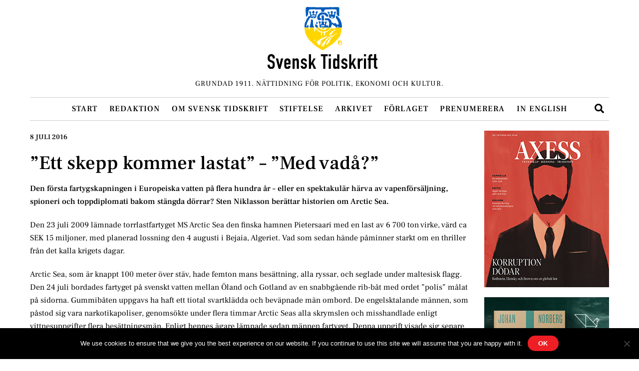

--- FILE ---
content_type: text/html; charset=UTF-8
request_url: https://www.svensktidskrift.se/ett-skepp-kommer-lastat-med-vada/
body_size: 16108
content:
<!DOCTYPE html>
<html lang="sv-SE" prefix="og: http://ogp.me/ns#" xmlns:og='http://opengraphprotocol.org/schema/' xmlns:fb='http://www.facebook.com/2008/fbml'>
<head>
        <meta charset="UTF-8">
        <meta name="viewport" content="width=device-width, initial-scale=1, minimum-scale=1">
        <style id="tb_inline_styles" data-no-optimize="1">.tb_animation_on{overflow-x:hidden}.themify_builder .wow{visibility:hidden;animation-fill-mode:both}[data-tf-animation]{will-change:transform,opacity,visibility}.themify_builder .tf_lax_done{transition-duration:.8s;transition-timing-function:cubic-bezier(.165,.84,.44,1)}[data-sticky-active].tb_sticky_scroll_active{z-index:1}[data-sticky-active].tb_sticky_scroll_active .hide-on-stick{display:none}@media(min-width:1025px){.hide-desktop{width:0!important;height:0!important;padding:0!important;visibility:hidden!important;margin:0!important;display:table-column!important;background:0!important;content-visibility:hidden;overflow:hidden!important}}@media(min-width:769px) and (max-width:1024px){.hide-tablet_landscape{width:0!important;height:0!important;padding:0!important;visibility:hidden!important;margin:0!important;display:table-column!important;background:0!important;content-visibility:hidden;overflow:hidden!important}}@media(min-width:601px) and (max-width:768px){.hide-tablet{width:0!important;height:0!important;padding:0!important;visibility:hidden!important;margin:0!important;display:table-column!important;background:0!important;content-visibility:hidden;overflow:hidden!important}}@media(max-width:600px){.hide-mobile{width:0!important;height:0!important;padding:0!important;visibility:hidden!important;margin:0!important;display:table-column!important;background:0!important;content-visibility:hidden;overflow:hidden!important}}@media(max-width:768px){div.module-gallery-grid{--galn:var(--galt)}}@media(max-width:600px){
                .themify_map.tf_map_loaded{width:100%!important}
                .ui.builder_button,.ui.nav li a{padding:.525em 1.15em}
                .fullheight>.row_inner:not(.tb_col_count_1){min-height:0}
                div.module-gallery-grid{--galn:var(--galm);gap:8px}
            }</style><noscript><style>.themify_builder .wow,.wow .tf_lazy{visibility:visible!important}</style></noscript>            <style id="tf_lazy_style" data-no-optimize="1">
                .tf_svg_lazy{
                    content-visibility:auto;
                    background-size:100% 25%!important;
                    background-repeat:no-repeat!important;
                    background-position:0 0, 0 33.4%,0 66.6%,0 100%!important;
                    transition:filter .3s linear!important;
                    filter:blur(25px)!important;                    transform:translateZ(0)
                }
                .tf_svg_lazy_loaded{
                    filter:blur(0)!important
                }
                [data-lazy]:is(.module,.module_row:not(.tb_first)),.module[data-lazy] .ui,.module_row[data-lazy]:not(.tb_first):is(>.row_inner,.module_column[data-lazy],.module_subrow[data-lazy]){
                    background-image:none!important
                }
            </style>
            <noscript>
                <style>
                    .tf_svg_lazy{
                        display:none!important
                    }
                </style>
            </noscript>
                    <style id="tf_lazy_common" data-no-optimize="1">
                        img{
                max-width:100%;
                height:auto
            }
                                    :where(.tf_in_flx,.tf_flx){display:inline-flex;flex-wrap:wrap;place-items:center}
            .tf_fa,:is(em,i) tf-lottie{display:inline-block;vertical-align:middle}:is(em,i) tf-lottie{width:1.5em;height:1.5em}.tf_fa{width:1em;height:1em;stroke-width:0;stroke:currentColor;overflow:visible;fill:currentColor;pointer-events:none;text-rendering:optimizeSpeed;buffered-rendering:static}#tf_svg symbol{overflow:visible}:where(.tf_lazy){position:relative;visibility:visible;display:block;opacity:.3}.wow .tf_lazy:not(.tf_swiper-slide){visibility:hidden;opacity:1}div.tf_audio_lazy audio{visibility:hidden;height:0;display:inline}.mejs-container{visibility:visible}.tf_iframe_lazy{transition:opacity .3s ease-in-out;min-height:10px}:where(.tf_flx),.tf_swiper-wrapper{display:flex}.tf_swiper-slide{flex-shrink:0;opacity:0;width:100%;height:100%}.tf_swiper-wrapper>br,.tf_lazy.tf_swiper-wrapper .tf_lazy:after,.tf_lazy.tf_swiper-wrapper .tf_lazy:before{display:none}.tf_lazy:after,.tf_lazy:before{content:'';display:inline-block;position:absolute;width:10px!important;height:10px!important;margin:0 3px;top:50%!important;inset-inline:auto 50%!important;border-radius:100%;background-color:currentColor;visibility:visible;animation:tf-hrz-loader infinite .75s cubic-bezier(.2,.68,.18,1.08)}.tf_lazy:after{width:6px!important;height:6px!important;inset-inline:50% auto!important;margin-top:3px;animation-delay:-.4s}@keyframes tf-hrz-loader{0%,100%{transform:scale(1);opacity:1}50%{transform:scale(.1);opacity:.6}}.tf_lazy_lightbox{position:fixed;background:rgba(11,11,11,.8);color:#ccc;top:0;left:0;display:flex;align-items:center;justify-content:center;z-index:999}.tf_lazy_lightbox .tf_lazy:after,.tf_lazy_lightbox .tf_lazy:before{background:#fff}.tf_vd_lazy,tf-lottie{display:flex;flex-wrap:wrap}tf-lottie{aspect-ratio:1.777}.tf_w.tf_vd_lazy video{width:100%;height:auto;position:static;object-fit:cover}
        </style>
        <link type="image/png" href="https://www.svensktidskrift.se/wp-content/uploads/sites/2/svensk-tidskrift-favicon.png" rel="apple-touch-icon" /><link type="image/png" href="https://www.svensktidskrift.se/wp-content/uploads/sites/2/svensk-tidskrift-favicon.png" rel="icon" /><meta name='description' content='Den första fartygskapningen i Europeiska vatten på flera hundra år - eller en spektakulär härva av vapenförsäljning, spioneri och toppdiplomati bakom stängda dörrar? Sten Niklasson berättar historien om Artic Sea. '/><title>”Ett skepp kommer lastat” – ”Med vadå?” &#8211; Svensk Tidskrift</title>
<meta name='robots' content='max-image-preview:large' />
	<style>img:is([sizes="auto" i], [sizes^="auto," i]) { contain-intrinsic-size: 3000px 1500px }</style>
	<link rel="alternate" type="application/rss+xml" title="Svensk Tidskrift &raquo; Webbflöde" href="https://www.svensktidskrift.se/feed/" />
<link rel="alternate" type="application/rss+xml" title="Svensk Tidskrift &raquo; Kommentarsflöde" href="https://www.svensktidskrift.se/comments/feed/" />
<link rel="preload" href="https://www.svensktidskrift.se/wp-content/plugins/mf_base/include/style.css?ver=20260124202607" as="style"><link rel='stylesheet' id='style_base-css' href='https://www.svensktidskrift.se/wp-content/plugins/mf_base/include/style.css?ver=20260124202607' media='all' />
<link rel="preload" href="https://www.svensktidskrift.se/wp-content/plugins/mf_base/include/font-awesome-5.15.4.php?ver=20260124202607" as="style"><link rel='stylesheet' id='font-awesome-5-css' href='https://www.svensktidskrift.se/wp-content/plugins/mf_base/include/font-awesome-5.15.4.php?ver=20260124202607' media='all' />
<link rel="preload" href="https://www.svensktidskrift.se/wp-content/plugins/mf_share/include/style.css?ver=20260124202607" as="style"><link rel='stylesheet' id='style_share-css' href='https://www.svensktidskrift.se/wp-content/plugins/mf_share/include/style.css?ver=20260124202607' media='all' />
<style id='global-styles-inline-css'>
:root{--wp--preset--aspect-ratio--square: 1;--wp--preset--aspect-ratio--4-3: 4/3;--wp--preset--aspect-ratio--3-4: 3/4;--wp--preset--aspect-ratio--3-2: 3/2;--wp--preset--aspect-ratio--2-3: 2/3;--wp--preset--aspect-ratio--16-9: 16/9;--wp--preset--aspect-ratio--9-16: 9/16;--wp--preset--color--black: #000000;--wp--preset--color--cyan-bluish-gray: #abb8c3;--wp--preset--color--white: #ffffff;--wp--preset--color--pale-pink: #f78da7;--wp--preset--color--vivid-red: #cf2e2e;--wp--preset--color--luminous-vivid-orange: #ff6900;--wp--preset--color--luminous-vivid-amber: #fcb900;--wp--preset--color--light-green-cyan: #7bdcb5;--wp--preset--color--vivid-green-cyan: #00d084;--wp--preset--color--pale-cyan-blue: #8ed1fc;--wp--preset--color--vivid-cyan-blue: #0693e3;--wp--preset--color--vivid-purple: #9b51e0;--wp--preset--gradient--vivid-cyan-blue-to-vivid-purple: linear-gradient(135deg,rgba(6,147,227,1) 0%,rgb(155,81,224) 100%);--wp--preset--gradient--light-green-cyan-to-vivid-green-cyan: linear-gradient(135deg,rgb(122,220,180) 0%,rgb(0,208,130) 100%);--wp--preset--gradient--luminous-vivid-amber-to-luminous-vivid-orange: linear-gradient(135deg,rgba(252,185,0,1) 0%,rgba(255,105,0,1) 100%);--wp--preset--gradient--luminous-vivid-orange-to-vivid-red: linear-gradient(135deg,rgba(255,105,0,1) 0%,rgb(207,46,46) 100%);--wp--preset--gradient--very-light-gray-to-cyan-bluish-gray: linear-gradient(135deg,rgb(238,238,238) 0%,rgb(169,184,195) 100%);--wp--preset--gradient--cool-to-warm-spectrum: linear-gradient(135deg,rgb(74,234,220) 0%,rgb(151,120,209) 20%,rgb(207,42,186) 40%,rgb(238,44,130) 60%,rgb(251,105,98) 80%,rgb(254,248,76) 100%);--wp--preset--gradient--blush-light-purple: linear-gradient(135deg,rgb(255,206,236) 0%,rgb(152,150,240) 100%);--wp--preset--gradient--blush-bordeaux: linear-gradient(135deg,rgb(254,205,165) 0%,rgb(254,45,45) 50%,rgb(107,0,62) 100%);--wp--preset--gradient--luminous-dusk: linear-gradient(135deg,rgb(255,203,112) 0%,rgb(199,81,192) 50%,rgb(65,88,208) 100%);--wp--preset--gradient--pale-ocean: linear-gradient(135deg,rgb(255,245,203) 0%,rgb(182,227,212) 50%,rgb(51,167,181) 100%);--wp--preset--gradient--electric-grass: linear-gradient(135deg,rgb(202,248,128) 0%,rgb(113,206,126) 100%);--wp--preset--gradient--midnight: linear-gradient(135deg,rgb(2,3,129) 0%,rgb(40,116,252) 100%);--wp--preset--font-size--small: 13px;--wp--preset--font-size--medium: clamp(14px, 0.875rem + ((1vw - 3.2px) * 0.469), 20px);--wp--preset--font-size--large: clamp(22.041px, 1.378rem + ((1vw - 3.2px) * 1.091), 36px);--wp--preset--font-size--x-large: clamp(25.014px, 1.563rem + ((1vw - 3.2px) * 1.327), 42px);--wp--preset--font-family--system-font: -apple-system,BlinkMacSystemFont,"Segoe UI",Roboto,Oxygen-Sans,Ubuntu,Cantarell,"Helvetica Neue",sans-serif;--wp--preset--spacing--20: 0.44rem;--wp--preset--spacing--30: 0.67rem;--wp--preset--spacing--40: 1rem;--wp--preset--spacing--50: 1.5rem;--wp--preset--spacing--60: 2.25rem;--wp--preset--spacing--70: 3.38rem;--wp--preset--spacing--80: 5.06rem;--wp--preset--shadow--natural: 6px 6px 9px rgba(0, 0, 0, 0.2);--wp--preset--shadow--deep: 12px 12px 50px rgba(0, 0, 0, 0.4);--wp--preset--shadow--sharp: 6px 6px 0px rgba(0, 0, 0, 0.2);--wp--preset--shadow--outlined: 6px 6px 0px -3px rgba(255, 255, 255, 1), 6px 6px rgba(0, 0, 0, 1);--wp--preset--shadow--crisp: 6px 6px 0px rgba(0, 0, 0, 1);}:where(body) { margin: 0; }.wp-site-blocks > .alignleft { float: left; margin-right: 2em; }.wp-site-blocks > .alignright { float: right; margin-left: 2em; }.wp-site-blocks > .aligncenter { justify-content: center; margin-left: auto; margin-right: auto; }:where(.wp-site-blocks) > * { margin-block-start: 24px; margin-block-end: 0; }:where(.wp-site-blocks) > :first-child { margin-block-start: 0; }:where(.wp-site-blocks) > :last-child { margin-block-end: 0; }:root { --wp--style--block-gap: 24px; }:root :where(.is-layout-flow) > :first-child{margin-block-start: 0;}:root :where(.is-layout-flow) > :last-child{margin-block-end: 0;}:root :where(.is-layout-flow) > *{margin-block-start: 24px;margin-block-end: 0;}:root :where(.is-layout-constrained) > :first-child{margin-block-start: 0;}:root :where(.is-layout-constrained) > :last-child{margin-block-end: 0;}:root :where(.is-layout-constrained) > *{margin-block-start: 24px;margin-block-end: 0;}:root :where(.is-layout-flex){gap: 24px;}:root :where(.is-layout-grid){gap: 24px;}.is-layout-flow > .alignleft{float: left;margin-inline-start: 0;margin-inline-end: 2em;}.is-layout-flow > .alignright{float: right;margin-inline-start: 2em;margin-inline-end: 0;}.is-layout-flow > .aligncenter{margin-left: auto !important;margin-right: auto !important;}.is-layout-constrained > .alignleft{float: left;margin-inline-start: 0;margin-inline-end: 2em;}.is-layout-constrained > .alignright{float: right;margin-inline-start: 2em;margin-inline-end: 0;}.is-layout-constrained > .aligncenter{margin-left: auto !important;margin-right: auto !important;}.is-layout-constrained > :where(:not(.alignleft):not(.alignright):not(.alignfull)){margin-left: auto !important;margin-right: auto !important;}body .is-layout-flex{display: flex;}.is-layout-flex{flex-wrap: wrap;align-items: center;}.is-layout-flex > :is(*, div){margin: 0;}body .is-layout-grid{display: grid;}.is-layout-grid > :is(*, div){margin: 0;}body{font-family: var(--wp--preset--font-family--system-font);font-size: var(--wp--preset--font-size--medium);line-height: 1.6;padding-top: 0px;padding-right: 0px;padding-bottom: 0px;padding-left: 0px;}a:where(:not(.wp-element-button)){text-decoration: underline;}:root :where(.wp-element-button, .wp-block-button__link){background-color: #32373c;border-width: 0;color: #fff;font-family: inherit;font-size: inherit;line-height: inherit;padding: calc(0.667em + 2px) calc(1.333em + 2px);text-decoration: none;}.has-black-color{color: var(--wp--preset--color--black) !important;}.has-cyan-bluish-gray-color{color: var(--wp--preset--color--cyan-bluish-gray) !important;}.has-white-color{color: var(--wp--preset--color--white) !important;}.has-pale-pink-color{color: var(--wp--preset--color--pale-pink) !important;}.has-vivid-red-color{color: var(--wp--preset--color--vivid-red) !important;}.has-luminous-vivid-orange-color{color: var(--wp--preset--color--luminous-vivid-orange) !important;}.has-luminous-vivid-amber-color{color: var(--wp--preset--color--luminous-vivid-amber) !important;}.has-light-green-cyan-color{color: var(--wp--preset--color--light-green-cyan) !important;}.has-vivid-green-cyan-color{color: var(--wp--preset--color--vivid-green-cyan) !important;}.has-pale-cyan-blue-color{color: var(--wp--preset--color--pale-cyan-blue) !important;}.has-vivid-cyan-blue-color{color: var(--wp--preset--color--vivid-cyan-blue) !important;}.has-vivid-purple-color{color: var(--wp--preset--color--vivid-purple) !important;}.has-black-background-color{background-color: var(--wp--preset--color--black) !important;}.has-cyan-bluish-gray-background-color{background-color: var(--wp--preset--color--cyan-bluish-gray) !important;}.has-white-background-color{background-color: var(--wp--preset--color--white) !important;}.has-pale-pink-background-color{background-color: var(--wp--preset--color--pale-pink) !important;}.has-vivid-red-background-color{background-color: var(--wp--preset--color--vivid-red) !important;}.has-luminous-vivid-orange-background-color{background-color: var(--wp--preset--color--luminous-vivid-orange) !important;}.has-luminous-vivid-amber-background-color{background-color: var(--wp--preset--color--luminous-vivid-amber) !important;}.has-light-green-cyan-background-color{background-color: var(--wp--preset--color--light-green-cyan) !important;}.has-vivid-green-cyan-background-color{background-color: var(--wp--preset--color--vivid-green-cyan) !important;}.has-pale-cyan-blue-background-color{background-color: var(--wp--preset--color--pale-cyan-blue) !important;}.has-vivid-cyan-blue-background-color{background-color: var(--wp--preset--color--vivid-cyan-blue) !important;}.has-vivid-purple-background-color{background-color: var(--wp--preset--color--vivid-purple) !important;}.has-black-border-color{border-color: var(--wp--preset--color--black) !important;}.has-cyan-bluish-gray-border-color{border-color: var(--wp--preset--color--cyan-bluish-gray) !important;}.has-white-border-color{border-color: var(--wp--preset--color--white) !important;}.has-pale-pink-border-color{border-color: var(--wp--preset--color--pale-pink) !important;}.has-vivid-red-border-color{border-color: var(--wp--preset--color--vivid-red) !important;}.has-luminous-vivid-orange-border-color{border-color: var(--wp--preset--color--luminous-vivid-orange) !important;}.has-luminous-vivid-amber-border-color{border-color: var(--wp--preset--color--luminous-vivid-amber) !important;}.has-light-green-cyan-border-color{border-color: var(--wp--preset--color--light-green-cyan) !important;}.has-vivid-green-cyan-border-color{border-color: var(--wp--preset--color--vivid-green-cyan) !important;}.has-pale-cyan-blue-border-color{border-color: var(--wp--preset--color--pale-cyan-blue) !important;}.has-vivid-cyan-blue-border-color{border-color: var(--wp--preset--color--vivid-cyan-blue) !important;}.has-vivid-purple-border-color{border-color: var(--wp--preset--color--vivid-purple) !important;}.has-vivid-cyan-blue-to-vivid-purple-gradient-background{background: var(--wp--preset--gradient--vivid-cyan-blue-to-vivid-purple) !important;}.has-light-green-cyan-to-vivid-green-cyan-gradient-background{background: var(--wp--preset--gradient--light-green-cyan-to-vivid-green-cyan) !important;}.has-luminous-vivid-amber-to-luminous-vivid-orange-gradient-background{background: var(--wp--preset--gradient--luminous-vivid-amber-to-luminous-vivid-orange) !important;}.has-luminous-vivid-orange-to-vivid-red-gradient-background{background: var(--wp--preset--gradient--luminous-vivid-orange-to-vivid-red) !important;}.has-very-light-gray-to-cyan-bluish-gray-gradient-background{background: var(--wp--preset--gradient--very-light-gray-to-cyan-bluish-gray) !important;}.has-cool-to-warm-spectrum-gradient-background{background: var(--wp--preset--gradient--cool-to-warm-spectrum) !important;}.has-blush-light-purple-gradient-background{background: var(--wp--preset--gradient--blush-light-purple) !important;}.has-blush-bordeaux-gradient-background{background: var(--wp--preset--gradient--blush-bordeaux) !important;}.has-luminous-dusk-gradient-background{background: var(--wp--preset--gradient--luminous-dusk) !important;}.has-pale-ocean-gradient-background{background: var(--wp--preset--gradient--pale-ocean) !important;}.has-electric-grass-gradient-background{background: var(--wp--preset--gradient--electric-grass) !important;}.has-midnight-gradient-background{background: var(--wp--preset--gradient--midnight) !important;}.has-small-font-size{font-size: var(--wp--preset--font-size--small) !important;}.has-medium-font-size{font-size: var(--wp--preset--font-size--medium) !important;}.has-large-font-size{font-size: var(--wp--preset--font-size--large) !important;}.has-x-large-font-size{font-size: var(--wp--preset--font-size--x-large) !important;}.has-system-font-font-family{font-family: var(--wp--preset--font-family--system-font) !important;}
:root :where(.wp-block-pullquote){font-size: clamp(0.984em, 0.984rem + ((1vw - 0.2em) * 0.645), 1.5em);line-height: 1.6;}
</style>
<link rel="preload" href="https://www.svensktidskrift.se/wp-content/plugins/cookie-notice/css/front.min.css?ver=2.5.7" as="style"><link rel='stylesheet' id='cookie-notice-front-css' href='https://www.svensktidskrift.se/wp-content/plugins/cookie-notice/css/front.min.css?ver=2.5.7' media='all' />
<script src="https://www.svensktidskrift.se/wp-includes/js/jquery/jquery.min.js?ver=3.7.1" id="jquery-core-js"></script>
<script src="https://www.svensktidskrift.se/wp-includes/js/jquery/jquery-migrate.min.js?ver=3.4.1" id="jquery-migrate-js"></script>
<script id="cookie-notice-front-js-before">
var cnArgs = {"ajaxUrl":"https:\/\/www.svensktidskrift.se\/wp-admin\/admin-ajax.php","nonce":"d5af9f15ba","hideEffect":"fade","position":"bottom","onScroll":false,"onScrollOffset":100,"onClick":false,"cookieName":"cookie_notice_accepted","cookieTime":2592000,"cookieTimeRejected":2592000,"globalCookie":false,"redirection":false,"cache":false,"revokeCookies":false,"revokeCookiesOpt":"automatic"};
</script>
<script src="https://www.svensktidskrift.se/wp-content/plugins/cookie-notice/js/front.min.js?ver=2.5.7" id="cookie-notice-front-js"></script>
<link rel="https://api.w.org/" href="https://www.svensktidskrift.se/wp-json/" /><link rel="alternate" title="JSON" type="application/json" href="https://www.svensktidskrift.se/wp-json/wp/v2/posts/77895" /><link rel="EditURI" type="application/rsd+xml" title="RSD" href="https://www.svensktidskrift.se/xmlrpc.php?rsd" />
<link rel="canonical" href="https://www.svensktidskrift.se/ett-skepp-kommer-lastat-med-vada/" />
<link rel='shortlink' href='https://www.svensktidskrift.se/?p=77895' />
<link rel="alternate" title="oEmbed (JSON)" type="application/json+oembed" href="https://www.svensktidskrift.se/wp-json/oembed/1.0/embed?url=https%3A%2F%2Fwww.svensktidskrift.se%2Fett-skepp-kommer-lastat-med-vada%2F" />
<link rel="alternate" title="oEmbed (XML)" type="text/xml+oembed" href="https://www.svensktidskrift.se/wp-json/oembed/1.0/embed?url=https%3A%2F%2Fwww.svensktidskrift.se%2Fett-skepp-kommer-lastat-med-vada%2F&#038;format=xml" />
<link rel="stylesheet" href="https://www.svensktidskrift.se/wp-content/plugins/wp-page-numbers/classic/wp-page-numbers.css" type="text/css" media="screen" />
	<style>
	@keyframes themifyAnimatedBG{
		0%{background-color:#33baab}100%{background-color:#e33b9e}50%{background-color:#4961d7}33.3%{background-color:#2ea85c}25%{background-color:#2bb8ed}20%{background-color:#dd5135}
	}
	.module_row.animated-bg{
		animation:themifyAnimatedBG 30000ms infinite alternate
	}
	</style>
	<!-- Global site tag (gtag.js) - Google Analytics -->
<script async src="https://www.googletagmanager.com/gtag/js?id=UA-28398307-1"></script>
<script>
  window.dataLayer = window.dataLayer || [];
  function gtag(){dataLayer.push(arguments);}
  gtag('js', new Date());

  gtag('config', 'UA-28398307-1');
</script>
<!-- WordPress Facebook Open Graph protocol plugin (WPFBOGP v2.0.13) http://rynoweb.com/wordpress-plugins/ -->
<meta property="fb:admins" content="268608766607208"/>
<meta property="og:url" content="https://www.svensktidskrift.se/ett-skepp-kommer-lastat-med-vada/"/>
<meta property="og:title" content="”Ett skepp kommer lastat” – ”Med vadå?”"/>
<meta property="og:site_name" content="Svensk Tidskrift"/>
<meta property="og:description" content="Den första fartygskapningen i Europeiska vatten på flera hundra år - eller en spektakulär härva av vapenförsäljning, spioneri och toppdiplomati bakom stängda dörrar? Sten Niklasson berättar historien om Artic Sea. "/>
<meta property="og:type" content="article"/>
<meta property="og:image" content="http://www.svensktidskrift.se/wp-content/uploads/svensk-tidskrift-fb-artikel-logo-240x240.png"/>
<meta property="og:locale" content="sv_se"/>
<!-- // end wpfbogp -->
<link rel="prefetch" href="https://www.svensktidskrift.se/wp-content/themes/themify-ultra/js/themify-script.js?ver=8.0.0" as="script" fetchpriority="low"><link rel="prefetch" href="https://www.svensktidskrift.se/wp-content/themes/themify-ultra/themify/js/modules/themify-sidemenu.js?ver=8.1.2" as="script" fetchpriority="low"><link rel="preload" href="https://www.svensktidskrift.se/wp-content/uploads/svensk-tidskrift-web-logo-ukraina.svg" as="image"><link rel="preload" href="https://www.svensktidskrift.se/wp-content/uploads/sites/2/svensk-tidskrift-logo.svg" as="image"><style id="tf_gf_fonts_style">@font-face{font-family:'Frank Ruhl Libre';font-display:swap;src:url(https://fonts.gstatic.com/s/frankruhllibre/v23/j8_w6_fAw7jrcalD7oKYNX0QfAnPW7Ll4ajn.woff2) format('woff2');unicode-range:U+0307-0308,U+0590-05FF,U+200C-2010,U+20AA,U+25CC,U+FB1D-FB4F;}@font-face{font-family:'Frank Ruhl Libre';font-display:swap;src:url(https://fonts.gstatic.com/s/frankruhllibre/v23/j8_w6_fAw7jrcalD7oKYNX0QfAnPW77l4ajn.woff2) format('woff2');unicode-range:U+0100-02BA,U+02BD-02C5,U+02C7-02CC,U+02CE-02D7,U+02DD-02FF,U+0304,U+0308,U+0329,U+1D00-1DBF,U+1E00-1E9F,U+1EF2-1EFF,U+2020,U+20A0-20AB,U+20AD-20C0,U+2113,U+2C60-2C7F,U+A720-A7FF;}@font-face{font-family:'Frank Ruhl Libre';font-display:swap;src:url(https://fonts.gstatic.com/s/frankruhllibre/v23/j8_w6_fAw7jrcalD7oKYNX0QfAnPW7Dl4Q.woff2) format('woff2');unicode-range:U+0000-00FF,U+0131,U+0152-0153,U+02BB-02BC,U+02C6,U+02DA,U+02DC,U+0304,U+0308,U+0329,U+2000-206F,U+20AC,U+2122,U+2191,U+2193,U+2212,U+2215,U+FEFF,U+FFFD;}@font-face{font-family:'Frank Ruhl Libre';font-weight:500;font-display:swap;src:url(https://fonts.gstatic.com/s/frankruhllibre/v23/j8_w6_fAw7jrcalD7oKYNX0QfAnPW7Ll4ajn.woff2) format('woff2');unicode-range:U+0307-0308,U+0590-05FF,U+200C-2010,U+20AA,U+25CC,U+FB1D-FB4F;}@font-face{font-family:'Frank Ruhl Libre';font-weight:500;font-display:swap;src:url(https://fonts.gstatic.com/s/frankruhllibre/v23/j8_w6_fAw7jrcalD7oKYNX0QfAnPW77l4ajn.woff2) format('woff2');unicode-range:U+0100-02BA,U+02BD-02C5,U+02C7-02CC,U+02CE-02D7,U+02DD-02FF,U+0304,U+0308,U+0329,U+1D00-1DBF,U+1E00-1E9F,U+1EF2-1EFF,U+2020,U+20A0-20AB,U+20AD-20C0,U+2113,U+2C60-2C7F,U+A720-A7FF;}@font-face{font-family:'Frank Ruhl Libre';font-weight:500;font-display:swap;src:url(https://fonts.gstatic.com/s/frankruhllibre/v23/j8_w6_fAw7jrcalD7oKYNX0QfAnPW7Dl4Q.woff2) format('woff2');unicode-range:U+0000-00FF,U+0131,U+0152-0153,U+02BB-02BC,U+02C6,U+02DA,U+02DC,U+0304,U+0308,U+0329,U+2000-206F,U+20AC,U+2122,U+2191,U+2193,U+2212,U+2215,U+FEFF,U+FFFD;}@font-face{font-family:'Frank Ruhl Libre';font-weight:600;font-display:swap;src:url(https://fonts.gstatic.com/s/frankruhllibre/v23/j8_w6_fAw7jrcalD7oKYNX0QfAnPW7Ll4ajn.woff2) format('woff2');unicode-range:U+0307-0308,U+0590-05FF,U+200C-2010,U+20AA,U+25CC,U+FB1D-FB4F;}@font-face{font-family:'Frank Ruhl Libre';font-weight:600;font-display:swap;src:url(https://fonts.gstatic.com/s/frankruhllibre/v23/j8_w6_fAw7jrcalD7oKYNX0QfAnPW77l4ajn.woff2) format('woff2');unicode-range:U+0100-02BA,U+02BD-02C5,U+02C7-02CC,U+02CE-02D7,U+02DD-02FF,U+0304,U+0308,U+0329,U+1D00-1DBF,U+1E00-1E9F,U+1EF2-1EFF,U+2020,U+20A0-20AB,U+20AD-20C0,U+2113,U+2C60-2C7F,U+A720-A7FF;}@font-face{font-family:'Frank Ruhl Libre';font-weight:600;font-display:swap;src:url(https://fonts.gstatic.com/s/frankruhllibre/v23/j8_w6_fAw7jrcalD7oKYNX0QfAnPW7Dl4Q.woff2) format('woff2');unicode-range:U+0000-00FF,U+0131,U+0152-0153,U+02BB-02BC,U+02C6,U+02DA,U+02DC,U+0304,U+0308,U+0329,U+2000-206F,U+20AC,U+2122,U+2191,U+2193,U+2212,U+2215,U+FEFF,U+FFFD;}@font-face{font-family:'Public Sans';font-style:italic;font-display:swap;src:url(https://fonts.gstatic.com/s/publicsans/v21/ijwTs572Xtc6ZYQws9YVwnNDTJPax9k0.woff2) format('woff2');unicode-range:U+0102-0103,U+0110-0111,U+0128-0129,U+0168-0169,U+01A0-01A1,U+01AF-01B0,U+0300-0301,U+0303-0304,U+0308-0309,U+0323,U+0329,U+1EA0-1EF9,U+20AB;}@font-face{font-family:'Public Sans';font-style:italic;font-display:swap;src:url(https://fonts.gstatic.com/s/publicsans/v21/ijwTs572Xtc6ZYQws9YVwnNDTJLax9k0.woff2) format('woff2');unicode-range:U+0100-02BA,U+02BD-02C5,U+02C7-02CC,U+02CE-02D7,U+02DD-02FF,U+0304,U+0308,U+0329,U+1D00-1DBF,U+1E00-1E9F,U+1EF2-1EFF,U+2020,U+20A0-20AB,U+20AD-20C0,U+2113,U+2C60-2C7F,U+A720-A7FF;}@font-face{font-family:'Public Sans';font-style:italic;font-display:swap;src:url(https://fonts.gstatic.com/s/publicsans/v21/ijwTs572Xtc6ZYQws9YVwnNDTJzaxw.woff2) format('woff2');unicode-range:U+0000-00FF,U+0131,U+0152-0153,U+02BB-02BC,U+02C6,U+02DA,U+02DC,U+0304,U+0308,U+0329,U+2000-206F,U+20AC,U+2122,U+2191,U+2193,U+2212,U+2215,U+FEFF,U+FFFD;}@font-face{font-family:'Public Sans';font-style:italic;font-weight:600;font-display:swap;src:url(https://fonts.gstatic.com/s/publicsans/v21/ijwTs572Xtc6ZYQws9YVwnNDTJPax9k0.woff2) format('woff2');unicode-range:U+0102-0103,U+0110-0111,U+0128-0129,U+0168-0169,U+01A0-01A1,U+01AF-01B0,U+0300-0301,U+0303-0304,U+0308-0309,U+0323,U+0329,U+1EA0-1EF9,U+20AB;}@font-face{font-family:'Public Sans';font-style:italic;font-weight:600;font-display:swap;src:url(https://fonts.gstatic.com/s/publicsans/v21/ijwTs572Xtc6ZYQws9YVwnNDTJLax9k0.woff2) format('woff2');unicode-range:U+0100-02BA,U+02BD-02C5,U+02C7-02CC,U+02CE-02D7,U+02DD-02FF,U+0304,U+0308,U+0329,U+1D00-1DBF,U+1E00-1E9F,U+1EF2-1EFF,U+2020,U+20A0-20AB,U+20AD-20C0,U+2113,U+2C60-2C7F,U+A720-A7FF;}@font-face{font-family:'Public Sans';font-style:italic;font-weight:600;font-display:swap;src:url(https://fonts.gstatic.com/s/publicsans/v21/ijwTs572Xtc6ZYQws9YVwnNDTJzaxw.woff2) format('woff2');unicode-range:U+0000-00FF,U+0131,U+0152-0153,U+02BB-02BC,U+02C6,U+02DA,U+02DC,U+0304,U+0308,U+0329,U+2000-206F,U+20AC,U+2122,U+2191,U+2193,U+2212,U+2215,U+FEFF,U+FFFD;}@font-face{font-family:'Public Sans';font-style:italic;font-weight:700;font-display:swap;src:url(https://fonts.gstatic.com/s/publicsans/v21/ijwTs572Xtc6ZYQws9YVwnNDTJPax9k0.woff2) format('woff2');unicode-range:U+0102-0103,U+0110-0111,U+0128-0129,U+0168-0169,U+01A0-01A1,U+01AF-01B0,U+0300-0301,U+0303-0304,U+0308-0309,U+0323,U+0329,U+1EA0-1EF9,U+20AB;}@font-face{font-family:'Public Sans';font-style:italic;font-weight:700;font-display:swap;src:url(https://fonts.gstatic.com/s/publicsans/v21/ijwTs572Xtc6ZYQws9YVwnNDTJLax9k0.woff2) format('woff2');unicode-range:U+0100-02BA,U+02BD-02C5,U+02C7-02CC,U+02CE-02D7,U+02DD-02FF,U+0304,U+0308,U+0329,U+1D00-1DBF,U+1E00-1E9F,U+1EF2-1EFF,U+2020,U+20A0-20AB,U+20AD-20C0,U+2113,U+2C60-2C7F,U+A720-A7FF;}@font-face{font-family:'Public Sans';font-style:italic;font-weight:700;font-display:swap;src:url(https://fonts.gstatic.com/s/publicsans/v21/ijwTs572Xtc6ZYQws9YVwnNDTJzaxw.woff2) format('woff2');unicode-range:U+0000-00FF,U+0131,U+0152-0153,U+02BB-02BC,U+02C6,U+02DA,U+02DC,U+0304,U+0308,U+0329,U+2000-206F,U+20AC,U+2122,U+2191,U+2193,U+2212,U+2215,U+FEFF,U+FFFD;}@font-face{font-family:'Public Sans';font-display:swap;src:url(https://fonts.gstatic.com/s/publicsans/v21/ijwRs572Xtc6ZYQws9YVwnNJfJ7Cww.woff2) format('woff2');unicode-range:U+0102-0103,U+0110-0111,U+0128-0129,U+0168-0169,U+01A0-01A1,U+01AF-01B0,U+0300-0301,U+0303-0304,U+0308-0309,U+0323,U+0329,U+1EA0-1EF9,U+20AB;}@font-face{font-family:'Public Sans';font-display:swap;src:url(https://fonts.gstatic.com/s/publicsans/v21/ijwRs572Xtc6ZYQws9YVwnNIfJ7Cww.woff2) format('woff2');unicode-range:U+0100-02BA,U+02BD-02C5,U+02C7-02CC,U+02CE-02D7,U+02DD-02FF,U+0304,U+0308,U+0329,U+1D00-1DBF,U+1E00-1E9F,U+1EF2-1EFF,U+2020,U+20A0-20AB,U+20AD-20C0,U+2113,U+2C60-2C7F,U+A720-A7FF;}@font-face{font-family:'Public Sans';font-display:swap;src:url(https://fonts.gstatic.com/s/publicsans/v21/ijwRs572Xtc6ZYQws9YVwnNGfJ4.woff2) format('woff2');unicode-range:U+0000-00FF,U+0131,U+0152-0153,U+02BB-02BC,U+02C6,U+02DA,U+02DC,U+0304,U+0308,U+0329,U+2000-206F,U+20AC,U+2122,U+2191,U+2193,U+2212,U+2215,U+FEFF,U+FFFD;}@font-face{font-family:'Public Sans';font-weight:600;font-display:swap;src:url(https://fonts.gstatic.com/s/publicsans/v21/ijwRs572Xtc6ZYQws9YVwnNJfJ7Cww.woff2) format('woff2');unicode-range:U+0102-0103,U+0110-0111,U+0128-0129,U+0168-0169,U+01A0-01A1,U+01AF-01B0,U+0300-0301,U+0303-0304,U+0308-0309,U+0323,U+0329,U+1EA0-1EF9,U+20AB;}@font-face{font-family:'Public Sans';font-weight:600;font-display:swap;src:url(https://fonts.gstatic.com/s/publicsans/v21/ijwRs572Xtc6ZYQws9YVwnNIfJ7Cww.woff2) format('woff2');unicode-range:U+0100-02BA,U+02BD-02C5,U+02C7-02CC,U+02CE-02D7,U+02DD-02FF,U+0304,U+0308,U+0329,U+1D00-1DBF,U+1E00-1E9F,U+1EF2-1EFF,U+2020,U+20A0-20AB,U+20AD-20C0,U+2113,U+2C60-2C7F,U+A720-A7FF;}@font-face{font-family:'Public Sans';font-weight:600;font-display:swap;src:url(https://fonts.gstatic.com/s/publicsans/v21/ijwRs572Xtc6ZYQws9YVwnNGfJ4.woff2) format('woff2');unicode-range:U+0000-00FF,U+0131,U+0152-0153,U+02BB-02BC,U+02C6,U+02DA,U+02DC,U+0304,U+0308,U+0329,U+2000-206F,U+20AC,U+2122,U+2191,U+2193,U+2212,U+2215,U+FEFF,U+FFFD;}@font-face{font-family:'Public Sans';font-weight:700;font-display:swap;src:url(https://fonts.gstatic.com/s/publicsans/v21/ijwRs572Xtc6ZYQws9YVwnNJfJ7Cww.woff2) format('woff2');unicode-range:U+0102-0103,U+0110-0111,U+0128-0129,U+0168-0169,U+01A0-01A1,U+01AF-01B0,U+0300-0301,U+0303-0304,U+0308-0309,U+0323,U+0329,U+1EA0-1EF9,U+20AB;}@font-face{font-family:'Public Sans';font-weight:700;font-display:swap;src:url(https://fonts.gstatic.com/s/publicsans/v21/ijwRs572Xtc6ZYQws9YVwnNIfJ7Cww.woff2) format('woff2');unicode-range:U+0100-02BA,U+02BD-02C5,U+02C7-02CC,U+02CE-02D7,U+02DD-02FF,U+0304,U+0308,U+0329,U+1D00-1DBF,U+1E00-1E9F,U+1EF2-1EFF,U+2020,U+20A0-20AB,U+20AD-20C0,U+2113,U+2C60-2C7F,U+A720-A7FF;}@font-face{font-family:'Public Sans';font-weight:700;font-display:swap;src:url(https://fonts.gstatic.com/s/publicsans/v21/ijwRs572Xtc6ZYQws9YVwnNGfJ4.woff2) format('woff2');unicode-range:U+0000-00FF,U+0131,U+0152-0153,U+02BB-02BC,U+02C6,U+02DA,U+02DC,U+0304,U+0308,U+0329,U+2000-206F,U+20AC,U+2122,U+2191,U+2193,U+2212,U+2215,U+FEFF,U+FFFD;}</style><link rel="preload" fetchpriority="high" href="https://www.svensktidskrift.se/wp-content/uploads/themify-concate/1908528053/themify-3933611929.css" as="style"><link fetchpriority="high" id="themify_concate-css" rel="stylesheet" href="https://www.svensktidskrift.se/wp-content/uploads/themify-concate/1908528053/themify-3933611929.css"><link rel="preconnect" href="https://www.google-analytics.com"></head>
<body class="wp-singular post-template-default single single-post postid-77895 single-format-standard wp-theme-themify-ultra wp-child-theme-themify-ultra-child-2 cookies-not-set skin-default sidebar1 default_width no-home tb_animation_on ready-view header-block no-fixed-header footer-block social-widget-off menu-boxed header-widgets-off single-classic-layout sidemenu-active">
<a class="screen-reader-text skip-to-content" href="#content">Skip to content</a><svg id="tf_svg" style="display:none"><defs><symbol id="tf-ti-search" viewBox="0 0 32 32"><path d="m31.25 29.875-1.313 1.313-9.75-9.75a12.019 12.019 0 0 1-7.938 3c-6.75 0-12.25-5.5-12.25-12.25 0-3.25 1.25-6.375 3.563-8.688C5.875 1.25 8.937-.063 12.25-.063c6.75 0 12.25 5.5 12.25 12.25 0 3-1.125 5.813-3 7.938zm-19-7.312c5.688 0 10.313-4.688 10.313-10.375S17.938 1.813 12.25 1.813c-2.813 0-5.375 1.125-7.313 3.063-2 1.938-3.063 4.563-3.063 7.313 0 5.688 4.625 10.375 10.375 10.375z"/></symbol><symbol id="tf-fas-search" viewBox="0 0 32 32"><path d="M31.6 27.7q.4.4.4 1t-.4 1.1l-1.8 1.8q-.4.4-1 .4t-1.1-.4l-6.3-6.3q-.4-.4-.4-1v-1Q17.5 26 13 26q-5.4 0-9.2-3.8T0 13t3.8-9.2T13 0t9.2 3.8T26 13q0 4.5-2.8 8h1q.7 0 1.1.4zM13 21q3.3 0 5.7-2.3T21 13t-2.3-5.7T13 5 7.3 7.3 5 13t2.3 5.7T13 21z"/></symbol></defs></svg><script> </script><div class="tf_search_form tf_search_overlay">
    <form role="search" method="get" id="searchform" class="tf_rel  tf_hide" action="https://www.svensktidskrift.se/">
            <div class="tf_icon_wrap icon-search"><svg  aria-label="Search" class="tf_fa tf-ti-search" role="img"><use href="#tf-ti-search"></use></svg></div>
            <input type="text" name="s" id="s" title="Search" placeholder="Search" value="" />

            
        
    </form>
</div>
<div id="pagewrap" class="tf_box hfeed site">
					<div id="headerwrap"  class=' tf_box'>

			
			                                                    <div class="header-icons tf_hide">
                                <a id="menu-icon" class="tf_inline_b tf_text_dec" href="#mobile-menu" aria-label="Menu"><span class="menu-icon-inner tf_inline_b tf_vmiddle tf_overflow"></span><span class="screen-reader-text">Menu</span></a>
				                            </div>
                        
			<header id="header" class="tf_box pagewidth tf_clearfix" itemscope="itemscope" itemtype="https://schema.org/WPHeader">

	            
	            <div class="header-bar tf_box">
				    <div id="site-logo"><a href="https://www.svensktidskrift.se" title="Svensk Tidskrift"><img  src="https://www.svensktidskrift.se/wp-content/uploads/svensk-tidskrift-web-logo-ukraina.svg" alt="Svensk Tidskrift" class="site-logo-image" width="220" data-tf-not-load="1" fetchpriority="high"></a></div><div id="site-description" class="site-description"><span>Grundad 1911. Nättidning för politik, ekonomi och kultur.</span></div>				</div>
				<!-- /.header-bar -->

									<div id="mobile-menu" class="sidemenu sidemenu-off tf_scrollbar">
												
						<div class="navbar-wrapper tf_clearfix">
                            														
							<a data-lazy="1" class="search-button tf_search_icon tf_vmiddle tf_inline_b" href="#"><svg  aria-label="Search" class="tf_fa tf-fas-search" role="img"><use href="#tf-fas-search"></use></svg><span class="screen-reader-text">Search</span></a>
							
							<nav id="main-nav-wrap" itemscope="itemscope" itemtype="https://schema.org/SiteNavigationElement">
								<ul id="main-nav" class="main-nav tf_clearfix tf_box"><li  id="menu-item-92163" class="menu-item-page-91616 menu-item menu-item-type-post_type menu-item-object-page menu-item-home menu-item-92163"><a  href="https://www.svensktidskrift.se/">Start</a> </li>
<li  id="menu-item-92164" class="menu-item-page-4 menu-item menu-item-type-post_type menu-item-object-page menu-item-92164"><a  href="https://www.svensktidskrift.se/svensk-tidskrifts-redaktion/">Redaktion</a> </li>
<li  id="menu-item-92165" class="menu-item-page-16 menu-item menu-item-type-post_type menu-item-object-page menu-item-92165"><a  href="https://www.svensktidskrift.se/om-svensk-tidskrift/">Om Svensk Tidskrift</a> </li>
<li  id="menu-item-92166" class="menu-item-page-5298 menu-item menu-item-type-post_type menu-item-object-page menu-item-92166"><a  href="https://www.svensktidskrift.se/stiftelse/">Stiftelse</a> </li>
<li  id="menu-item-92170" class="menu-item-page-27321 menu-item menu-item-type-post_type menu-item-object-page menu-item-92170"><a  href="https://www.svensktidskrift.se/arkivet/">Arkivet</a> </li>
<li  id="menu-item-92246" class="menu-item-custom-92246 menu-item menu-item-type-custom menu-item-object-custom menu-item-92246"><a  href="https://forlag.svensktidskrift.se/">Förlaget</a> </li>
<li  id="menu-item-92183" class="menu-item-page-92087 menu-item menu-item-type-post_type menu-item-object-page menu-item-92183"><a  href="https://www.svensktidskrift.se/prenumerera/">Prenumerera</a> </li>
<li  id="menu-item-93761" class="menu-item-page-65348 menu-item menu-item-type-post_type menu-item-object-page menu-item-93761"><a  href="https://www.svensktidskrift.se/svensk-tidskrift-english-description/">In English</a> </li>
</ul>							</nav>
							<!-- /#main-nav-wrap -->
                                                    </div>

						
							<a id="menu-icon-close" aria-label="Close menu" class="tf_close tf_hide" href="#"><span class="screen-reader-text">Close Menu</span></a>

																	</div><!-- #mobile-menu -->
                     					<!-- /#mobile-menu -->
				
				
				
			</header>
			<!-- /#header -->
				        
		</div>
		<!-- /#headerwrap -->
	
	<div id="body" class="tf_box tf_clear tf_mw tf_clearfix">
		
		    <!-- layout-container -->
    <div id="layout" class="pagewidth tf_box tf_clearfix">
	<!-- content -->
<main id="content" class="tf_box tf_clearfix">
        
	<article id="post-77895" class="post tf_clearfix post-77895 type-post status-publish format-standard hentry category-kultur has-post-title has-post-date has-post-category has-post-tag has-post-comment has-post-author ">
	    
		<div class="post-content">
		<div class="post-content-inner">

								<div class="post-date-wrap post-date-inline">
		<time class="post-date entry-date updated" datetime="2016-07-08">
					<span class="year">8 juli 2016</span>
				</time>
	</div><!-- .post-date-wrap -->
				
			<h1 class="post-title entry-title"><a href="https://www.svensktidskrift.se/ett-skepp-kommer-lastat-med-vada/">”Ett skepp kommer lastat” – ”Med vadå?”</a></h1>
			
			
			        <div class="entry-content">

                                        <p><strong>Den första fartygskapningen i Europeiska vatten på flera hundra år &#8211; eller en spektakulär härva av vapenförsäljning, spioneri och toppdiplomati bakom stängda dörrar? Sten Niklasson berättar historien om Arctic Sea. </strong></p>
<p>Den 23 juli 2009 lämnade torrlastfartyget MS Arctic Sea den finska hamnen Pietersaari med en last av 6 700 ton virke, värd ca SEK 15 miljoner, med planerad lossning den 4 augusti i Bejaia, Algeriet. Vad som sedan hände påminner starkt om en thriller från det kalla krigets dagar.</p>
<p>Arctic Sea, som är knappt 100 meter över stäv, hade femton mans besättning, alla ryssar, och seglade under maltesisk flagg. Den 24 juli bordades fartyget på svenskt vatten mellan Öland och Gotland av en snabbgående rib-båt med ordet ”polis” målat på sidorna. Gummibåten uppgavs ha haft ett tiotal svartklädda och beväpnade män ombord. De engelsktalande männen, som påstod sig vara narkotikapoliser, genomsökte under flera timmar Arctic Seas alla skrymslen och misshandlade enligt vittnesuppgifter flera besättningsmän. Enligt hennes ägare lämnade sedan männen fartyget. Denna uppgift visade sig senare vara falsk. Den svenska polisen förnekade varje inblandning i händelsen.</p>
<p>Den 28 juli mottog kustbevakningsstationen i Dover ett radiomeddelande från Arctic Sea som uppgav att fartyget skulle påbörja passagen genom Engelska kanalen. När den engelska kustbevakningen den 3 augusti av Interpol ombads hålla fartyget under uppsikt, hade emellertid Arctic Sea redan smitit igenom kanalen. Hennes position utanför Brest hade under natten till den 30 juli registrerats av det automatiska AIS-systemet. Därefter försvann hon spårlöst, och intresset för vad som såg ut att vara den första fartygskapningen i europeiska farvatten på flera hundra år vaknade på allvar.</p>
<p>Spekulationer i media och motstridiga uppgifter från officiellt håll bidrog till förvirringen kring fartygets öde. Enligt EU-tjänstemän skulle till exempel ytterligare en attack på fartyget ha utförts utanför Portugals kust, varefter hennes AIS-system stängts av. Uppgiften kunde inte bekräftas. Vad som däremot föreföll korrekt var uppgiften från den finska polisen att Arctic Seas ryska ägare Oy Solchart i Finland fått ett krav avseende en lösensumma för fartyg och besättning motsvarande ca SEK 10 miljoner. Det visade sig också att fartyget, innan det lastade virke i den finska hamnen, legat på varv i Kaliningrad, en rysk enklav på Östersjökusten som sedan länge är känd som tillhåll för smugglare av alla slag.</p>
<p>I augusti meddelade den ryska nyhetsbyrån Tass att president Dmitri Medvedev beordrat enheter ur den ryska flottan, bland annat en fregatt och två atomubåtar att lokalisera och uppbringa Arctic Sea. Chefen för de ryska flottstyrkorna, amiralen Vladimir Vysotsky bekräftade att samtliga flottenheter i Atlanten fått order att hjälpa till i sökandet.</p>
<p>Nitton dygn efter kapningen i Östersjön, hittades fartyget nära Kap Verde, långt ifrån sin från början uppgivna destination. Enligt den ryske försvarsministern befann sig samtliga besättningsmän väl och ombord på fregatten Ladny, där de förhördes. Åtta misstänkta kapare hade dessutom gripits.</p>
<p>Fartyg på internationellt vatten lyder normalt under flaggstatens jurisdiktion. Arctic Sea var registrerat på Malta. Men enligt FNs havsrättskonvention utgör piratdåd ett brott under universell jurisdiktion, vilket innebär att gärningsmän som grips på internationellt vatten lagförs enligt reglerna i det land som svarar för gripandet, det vill säga i detta fall Ryssland.</p>
<p>De ryska myndigheterna sände två transportplan av typen Ilyushin Il-76 till flygplatsen Amilcar Cabral i Kap Verde för att hämta de åtta misstänkta kaparna samt elva av besättningsmännen. Varför detta uppdrag ansågs kräva två flygplan med en lastkapacitet av ca 45 ton vardera, har aldrig klarlagts, men misstankar yppades omgående om att också annan last än passagerare skulle tas ombord. Efter ankomsten till Moskva hölls besättningsmännen i förvar och belades med yppandeförbud vid äventyr av fängelse i upp till sju år.</p>
<p>Två och en halv månad efter det att Arctic Sea uppbringats av den ryska flottan, återbördades hon till sin ägare i Maltas huvudstad Valetta. Ingen förklaring har lämnats till denna tidsutdräkt.</p>
<p>Mysteriet tätnade när den ryske journalisten Michail Voitenko, redaktör för online-tiskriften Maritime Bulletin, efter att ha blivit hotad till livet av personer på ”hög nivå”, visade sig ha flytt från Ryssland till Turkiet. Skälet var en artikel som antydde att Arctic Sea haft en helt annan och mycket mera känslig last än virke. </p>
<p>Den ovanligt storskaliga flottoperation som beordrats av Kreml gav stöd åt Voitenkos teori, liksom det faktum att den israeliske presidenten Simon Peres dagen efter meddelandet att Arctic Sea påträffats gjort ett blixtbesök hos sin ryske kollega Medvedev i Sochi vid Svarta Havet. Enligt en israelisk talesman hade Peres tagit upp Rysslands försäljning av vapen till länder som är fientligt inställda till Israel. Också EUs expert på fartygskapningar, den estniske förre amiralen Tarmo Kouts uttalade i en intervju att man visserligen inte fått bekräftelse på vilken last Arctic Sea hade, men att det fanns skäl att tro att den bestod också av annat än virke, möjligen vapen och/eller nukleär utrustning till Iran eller Syrien.</p>
<p>Chefen för den finska strålskyddsmyndigheten, Jukka Laaksonen, avvisade ryktena att Arctic Seas last skulle ha innefattat nukleärt material men bekräftade att hon innan hon lämnade finsk hamn ”av misstag” hade utsatts för en undersökning i syfte att spåra radioaktiv strålning. Förklaringen var inte ägnad att stilla ryktesspridningen.</p>
<p>De åtta misstänkta kaparna, varav sex uppgavs vara estniska och två lettiska medborgare, fördes till åklagarmyndigheten i Moskva, där rättslig utredning inleddes. Flertalet visade sig ha vuxit upp i det område i Lasnamae, som bebos av Estlands ryskspråkiga minoritet. Enligt de åklagare som utredde fallet hade sex av de åtta avtjänat fängelsestraff mellan 2001 och 2005 för en rad olika brott. Estniska källor bekräftade vidare att två av de misstänkta var villkorligt frigivna, när kapningen skedde.</p>
<p>2010 och 2011 dömdes de åtta kaparna till fängelse i mellan fem och tolv år. En av dem vid namn Dmitri Savins var enligt den ryska åklagarmyndigheten ledare för gruppen. I förhör hade denne utpekat diplomaten och f.d. chefen för den estniska underrättelsetjänsten Eerik Niiles Kross som hjärnan bakom operationen. Omständigheterna kring rättegångarna är oklara och några bevis mot de uppgivet ansvariga har inte företetts.</p>
<p>Ur myllret av spekulationer om Arctic Sea har efterhand en allt tydligare bild börjat framträda. Ett scenario, som fått stöd av åtskilliga analytiker, är att fartyget utrustades med hemliga lastutrymmen i samband med varvsbesöket i Kaliningrad. Via sina agenter fick den israeliska underrättelsetjänsten Mossad kännedom om att dessa utrymmen skulle utnyttjas för att i hemlighet frakta ryska S-300 eller Kh-55 missiler som sålts till Iran. Skulle dessa avancerade vapen nå Iran, skulle enligt israelisk militär expertis förlusterna komma att fördubblas vid en eventuell attack mot de iranska anläggningar som antas kunna tillverka material till atombomber.</p>
<p>Det finns tecken som tyder på att kapningen av Arctic Sea var iscensatt av Mossad som med hjälp av bulvaner hyrde in och utrustade ett antal brottsligt belastade figurer, vilka sannolikt utlovades en del av lösensumman, men vilka inte visste något om den hemliga last som fraktades av det fartyg de skulle kapa. Det kan noteras att de misstänkta kaparna var småbrottslingar utan resurser att självständigt planera och genomföra en sådan operation. Kaparna skulle i varje fall kunna hindra Arctic Sea att nå någon hamn i Mellanöstern.  Israelerna räknade med, och kanske också bidrog till, att nyheten om den spektakulära kapningen i europeiska vatten snabbt skulle nå media, vilket skulle leda till internationell uppmärksamhet och därmed göra leveransen av de ryska vapnen till Iran politiskt omöjlig. </p>
<p>Vidare underrättades då regeringen i Moskva underhand om att vapenförsäljningen sannolikt arrangerats av ryska medborgare som var involverade i svart handel med militär materiel. Därmed hade den ryska regeringen – medskyldig eller inte &#8211; erbjudits en väg ut ur en brydsam politisk situation. Följaktligen utlöstes på direkt order från Kreml en massiv ”räddningsoperation” i syfte att snabbt få tag i Arctic Sea, åtala kaparna, belägga den ordinarie besättningen med yppandeförbud samt, inte minst, lägga vantarna på den politiskt glödheta lasten. Det är mot denna bakgrund man i så fall bör se Peres blixtvisit hos Medvedev dagen efter det att de ryska flottenheterna hittat Arctic Sea, liksom uttalanden från medlemmar i fartygets besättning av innebörd att de tillhållits att inte avslöja ”statshemligheter”. Det är också därför den officiella ryska versionen av händelseförloppet konsekvent varit att fartyget utsatts för ett piratdåd i syfte att utverka en större summa pengar i lösen. Men enligt militära källor är denna version, mot bakgrund av virkeslastens och fartygets relativt ringa värde, den oproportionerligt stora sökoperationen och det direkta engagemanget på allra högsta politiska nivå, närmast löjeväckande. </p>
<p>Sex år efter den spektakulära kapningen är fortfarande de viktigaste frågorna obesvarade. Ingen vill eller kan uttala sig. Locket ligger på.</p>
<p><em>Sten Niklasson är författare och tidigare generaldirektör för Patentverket.</em></p>
<ul class='mf_share'><li class='social facebook'><a href='//facebook.com/sharer/sharer.php?u=https%3A%2F%2Fwww.svensktidskrift.se%2Fett-skepp-kommer-lastat-med-vada%2F' title='Dela på Facebook'><i class='fab fa-facebook'></i></a></li><li class='social linkedin'><a href='//linkedin.com/shareArticle?url=https%3A%2F%2Fwww.svensktidskrift.se%2Fett-skepp-kommer-lastat-med-vada%2F&mini=true' title='Dela på LinkedIn'><i class='fab fa-linkedin-in'></i></a></li><li class='social twitter'>
				<a href='//twitter.com/intent/tweet?url=https%3A%2F%2Fwww.svensktidskrift.se%2Fett-skepp-kommer-lastat-med-vada%2F' title='Dela på Twitter'>
					<i class='fab fa-twitter'></i></a>
			</li></ul>
            
        </div><!-- /.entry-content -->
        
		</div>
		<!-- /.post-content-inner -->
	</div>
	<!-- /.post-content -->
	
</article>
<!-- /.post -->

    
    
		<div class="post-nav tf_box tf_clearfix">
			<span class="prev tf_box"><a href="https://www.svensktidskrift.se/shakespeare-i-almedalen/" rel="prev"><span class="arrow"></span> Shakespeare i Almedalen</a></span><span class="next tf_box"><a href="https://www.svensktidskrift.se/at-skogen-med-aganderatten/" rel="next"><span class="arrow"></span> Åt skogen med äganderätten?</a></span>		</div>
		<!-- /.post-nav -->

	</main>
<!-- /content -->
    
    <aside id="sidebar" class="tf_box" itemscope="itemscope" itemtype="https://schema.org/WPSidebar">

        <div id="themify-feature-posts-2" class="widget feature-posts"><ul class="feature-posts-list"><li><a href="https://order.flowy.se/axess/AXE"><img data-tf-not-load="1" decoding="async" width="250" height="314" src="https://www.svensktidskrift.se/wp-content/uploads/Axess-nr-7-2025-omslag.jpg" class="post-img" title="Annons Axess" alt="Annons Axess"></a></li><li><a href="https://timbro.se/forlag/civilisationens-topp-lardomar-fran-guldaldrarnas-uppgang-och-fall/"><img loading="lazy" decoding="async" width="250" height="404" src="https://www.svensktidskrift.se/wp-content/uploads/ST_Norberg_250x404.jpg" class="post-img" title="Annons Timbro förlag" alt="Annons Timbro förlag"></a></li><li><a href="http://www.arvidlindmansfond.se/att-soka-anslag/"><img loading="lazy" decoding="async" width="250" height="350" src="https://www.svensktidskrift.se/wp-content/uploads/annons-lindmanfonden-2021.jpg" class="post-img" title="Annons Arvid Lindman" alt="Annons Arvid Lindman"></a></li></ul></div>
    </aside>
    <!-- /#sidebar -->

        </div>    
    </div><!-- /body -->
<div id="footerwrap" class="tf_box tf_clear tf_scrollbar ">
				<footer id="footer" class="tf_box pagewidth tf_scrollbar tf_rel tf_clearfix" itemscope="itemscope" itemtype="https://schema.org/WPFooter">
			<div class="back-top tf_textc tf_clearfix "><div class="arrow-up"><a aria-label="Back to top" href="#header"><span class="screen-reader-text">Back To Top</span></a></div></div>
			<div class="main-col first tf_clearfix">
				<div class="footer-left-wrap first">
																	<div class="footer-logo-wrapper tf_clearfix">
							<div id="footer-logo"><a href="https://www.svensktidskrift.se" title="Svensk Tidskrift"><img  src="https://www.svensktidskrift.se/wp-content/uploads/sites/2/svensk-tidskrift-logo.svg" alt="Svensk Tidskrift" class="site-logo-image" width="220" data-tf-not-load="1" fetchpriority="high"></a></div>							<!-- /footer-logo -->
						</div>
					
									</div>

				<div class="footer-right-wrap">
																	<div class="footer-nav-wrap">
													</div>
						<!-- /.footer-nav-wrap -->
					
									</div>
			</div>

												<div class="section-col tf_clearfix">
						<div class="footer-widgets-wrap">
							
		<div class="footer-widgets tf_clearfix">
							<div class="col3-1 first tf_box tf_float">
					<div id="block-2" class="widget widget_block widget_text">
<p>Ansvarig utgivare: Anders Ydstedt<br>E-post: anders@svensktidskrift.se</p>
</div><div id="block-3" class="widget widget_block widget_text">
<p>Ställföreträdande utgivare: Amanda Wollstad<br>E-post: amanda@svensktidskrift.se</p>
</div>				</div>
							<div class="col3-1 tf_box tf_float">
					<div id="block-8" class="widget widget_block widget_text">
<p>   </p>
</div>				</div>
							<div class="col3-1 tf_box tf_float">
					<div id="block-10" class="widget widget_block"><p class="footer-align-right">ISSN 2002-5130 </p></div><div id="block-9" class="widget widget_block"><p class="footer-align-right">Tidningen ges ut av Förlagsaktiebolaget Svensk Tidskrift<br>Adress: Adelgatan 6, 211 22 Malmö<br><a href="mailto:info@svensktidskrift.se">info@svensktidskrift.se</a></p></div>				</div>
					</div>
		<!-- /.footer-widgets -->

								<!-- /footer-widgets -->
						</div>
					</div>
					<div class="footer-text tf_clear tf_clearfix">
						<div class="footer-text-inner">
							<div class="one">© Svensk Tidskrift 2021</div>						</div>
					</div>
					<!-- /.footer-text -->
							
					</footer><!-- /#footer -->
				
	</div><!-- /#footerwrap -->
</div><!-- /#pagewrap -->
<!-- wp_footer -->
<script type="speculationrules">
{"prefetch":[{"source":"document","where":{"and":[{"href_matches":"\/*"},{"not":{"href_matches":["\/wp-*.php","\/wp-admin\/*","\/wp-content\/uploads\/*","\/wp-content\/*","\/wp-content\/plugins\/*","\/wp-content\/themes\/themify-ultra-child-2\/*","\/wp-content\/themes\/themify-ultra\/*","\/*\\?(.+)"]}},{"not":{"selector_matches":"a[rel~=\"nofollow\"]"}},{"not":{"selector_matches":".no-prefetch, .no-prefetch a"}}]},"eagerness":"conservative"}]}
</script>
            <!--googleoff:all-->
            <!--noindex-->
            <!--noptimize-->
            <script id="tf_vars" data-no-optimize="1" data-noptimize="1" data-no-minify="1" data-cfasync="false" defer="defer" src="[data-uri]"></script>
            <!--/noptimize-->
            <!--/noindex-->
            <!--googleon:all-->
            <script id="script_base-js-extra">
var script_base = {"confirm_question":"\u00c4r du s\u00e4ker?","characters_left_text":"tecken kvar"};
</script>
<script src="https://www.svensktidskrift.se/wp-content/plugins/mf_base/include/script.js?ver=20260124202607" id="script_base-js"></script>
<script defer="defer" data-v="8.1.2" data-pl-href="https://www.svensktidskrift.se/wp-content/plugins/fake.css" data-no-optimize="1" data-noptimize="1" src="https://www.svensktidskrift.se/wp-content/themes/themify-ultra/themify/js/main.js?ver=8.1.2" id="themify-main-script-js"></script>



		<!-- Cookie Notice plugin v2.5.7 by Hu-manity.co https://hu-manity.co/ -->
		<div id="cookie-notice" role="dialog" class="cookie-notice-hidden cookie-revoke-hidden cn-position-bottom" aria-label="Cookie Notice" style="background-color: rgba(0,0,0,1);"><div class="cookie-notice-container" style="color: #fff"><span id="cn-notice-text" class="cn-text-container">We use cookies to ensure that we give you the best experience on our website. If you continue to use this site we will assume that you are happy with it.</span><span id="cn-notice-buttons" class="cn-buttons-container"><button id="cn-accept-cookie" data-cookie-set="accept" class="cn-set-cookie cn-button cn-button-custom button" aria-label="Ok">Ok</button></span><span id="cn-close-notice" data-cookie-set="accept" class="cn-close-icon" title="No"></span></div>
			
		</div>
		<!-- / Cookie Notice plugin --><!-- SCHEMA BEGIN --><script type="application/ld+json">[{"@context":"https:\/\/schema.org","@type":"BlogPosting","mainEntityOfPage":{"@type":"WebPage","@id":"https:\/\/www.svensktidskrift.se\/ett-skepp-kommer-lastat-med-vada\/"},"headline":"\u201dEtt skepp kommer lastat\u201d \u2013 \u201dMed vad\u00e5?\u201d","datePublished":"2016-07-08T12:44:07+02:00","dateModified":"2016-07-08T13:01:04+02:00","author":{"@type":"Person","url":"https:\/\/www.svensktidskrift.se\/author\/redaktion\/","name":"Redaktionen"},"publisher":{"@type":"Organization","name":"","logo":{"@type":"ImageObject","url":"","width":0,"height":0}},"description":"Den f\u00f6rsta fartygskapningen i Europeiska vatten p\u00e5 flera hundra \u00e5r - eller en spektakul\u00e4r h\u00e4rva av vapenf\u00f6rs\u00e4ljning, spioneri och toppdiplomati bakom st\u00e4ngda d\u00f6rrar? Sten Niklasson ber\u00e4ttar historien om Artic Sea. "}]</script><!-- /SCHEMA END -->	</body>
</html>


--- FILE ---
content_type: image/svg+xml
request_url: https://www.svensktidskrift.se/wp-content/uploads/svensk-tidskrift-web-logo-ukraina.svg
body_size: 73195
content:
<?xml version="1.0" encoding="utf-8"?>
<!-- Generator: Adobe Illustrator 25.3.1, SVG Export Plug-In . SVG Version: 6.00 Build 0)  -->
<svg version="1.1" id="Lager_1" xmlns="http://www.w3.org/2000/svg" xmlns:xlink="http://www.w3.org/1999/xlink" x="0px" y="0px"
	 viewBox="0 0 212.5 120.4" style="enable-background:new 0 0 212.5 120.4;" xml:space="preserve">
<style type="text/css">
	.st0{clip-path:url(#SVGID_2_);}
	.st1{fill:#FFD500;}
	.st2{clip-path:url(#SVGID_4_);}
	.st3{fill:#005BBB;}
</style>
<g>
	<defs>
		<rect id="SVGID_1_" x="63.1" y="40" width="84.8" height="48.3"/>
	</defs>
	<clipPath id="SVGID_2_">
		<use xlink:href="#SVGID_1_"  style="overflow:visible;"/>
	</clipPath>
	<g class="st0">
		<g>
			<path class="st1" d="M137.4,59.9l0.4-0.4l0.4-0.4l0.4-0.4l0.4-0.4l0.2-0.4l0.1-0.2l0.2-0.2l0.1-0.2l0.1-0.2l0.1-0.4l0.3-0.6
				l0.3-0.6l0.1-0.5l0.2-0.3l0.1-0.6l0.3-0.6l0.1-0.5l0.2-0.3l0.1-0.3v-0.3v-0.3l0.1-0.3l0.2-0.5l0.1-0.9l0.3-0.8l0.1-0.9l0.4-1.9
				l0.1-1l0.1-0.9l0.1-1.7l0.1-1v-1.2l1-0.4l-0.1-0.7v-0.8l-0.1-0.5v-0.6l-0.1-0.5V37v-0.2v-0.4V36v-0.2v-0.2l-0.2-0.9l-0.2-1.8
				l-0.3-1.1l-0.1-0.9l-0.3-0.5l-0.1-0.6l-0.4-1.1l-0.4-1l-0.4-1l-0.4-1l-0.1-0.2l-0.1-0.2l-0.3-0.5l-0.3-0.5L140,24l-0.1-0.3
				l-0.1-0.3l-0.1-0.2l-0.2-0.3l-0.2-0.3l-0.3-0.3l-0.3-0.3l-0.2-0.3l-0.8-1l-0.8-1l-0.8-0.7l-0.5-0.6l-0.3-0.3L135,18l-0.3-0.3
				l-0.3-0.2l-0.2-0.1l-0.2-0.1l-0.2-0.1h-0.2h-0.3H133h-0.1h-0.1l-0.1,0.1l-0.1,0.1l-0.1,0.1l-0.1,0.2l-0.1,0.2l-0.1,0.3v0.3v0.3
				v0.3v0.4v0.7l0.1,0.7l0.1,0.5v0.2l0.1,0.2l0.2,0.4l0.2,0.4l0.7,0.7l0.3,0.4l0.3,0.4l0.5,0.8l0.1,0.3l0.3,0.5l0.1,0.4l0.1,0.2
				l0.1,0.2l0.1,0.2l0.1,0.2l0.2,0.6l0.2,0.3l0.2,0.5l0.2,0.3l0.1,0.5l0.2,0.3l0.1,0.2l0.1,0.3l0.1,0.3l0.1,0.2l0.1,0.2l0.1,0.4
				l0.1,0.4v0.5v0.5v0.5v0.4v0.2v0.1l-0.1,0.1l-0.1,0.1l-0.1,0.1L137,34l-0.2,0.1h-0.2h-0.2h-0.2h-0.5l-0.5-0.1h-0.7h-0.2h-0.2
				l-0.3-0.1h-0.4h-0.2l-0.2-0.1l-0.2-0.1l-0.1-0.1v-0.1v-0.1v-0.1v-0.1v-0.1l0.1-0.3l0.1-0.3l0.1-0.2v-0.1v-0.1V32v-0.1l-0.1-0.1
				h-0.1l-0.6-0.1l-0.1-0.1l-0.1-0.1l-0.1-0.1h-0.2h-0.2h-0.3h-0.3h-0.3l-0.5,0.1l-0.4,0.1l-0.6,0.1H129l-0.1,0.1l-0.3,0.2l-0.1,0.1
				l-0.1,0.1h-0.1h-0.1h-0.1h-0.2l-0.1-0.1l-0.1-0.1l-0.1-0.1l-0.1-0.1l-0.1-0.1l-0.1-0.3l-0.1-0.3l-0.1-0.1l-0.1-0.1l-0.1-0.1
				l-0.1-0.1l-0.1-0.1h-0.2h-0.2h-0.2h-0.3h-0.3l-0.3,0.1l-0.3,0.1h-0.3h-0.1h-0.1h-0.1l-0.1-0.1l-0.1-0.1l-0.1-0.1v-0.2v-0.2v-0.4
				v-0.2v-0.2l-0.2-0.4l-0.1-0.6l-0.3-0.5l-0.1-0.4v-0.1l-0.1-0.1L123,27l-0.2-0.5l-0.2-0.4l-0.2-0.4l-0.6-0.6l-0.1-0.2l-0.1-0.2
				l-0.1-0.2l-0.2-0.2L121,24l-0.3-0.3l-0.3-0.3l-0.4-0.3l-0.4-0.3l-0.4-0.2l-0.4-0.2l-0.4-0.2l-0.4-0.1l-0.5-0.3h-0.2H117h-0.2
				h-0.2l-0.4,0.1l-0.3,0.1l-0.8,0.1h-0.4h-0.3h-0.8h-0.8h-0.3h-0.4h-0.9l-0.1,0.1L111,22l-0.1,0.1v0.1l-0.1,0.2v0.2l-0.2,0.5v0.4
				v0.3v0.3l0.1,0.3l0.1,0.2l0.1,0.2L111,25l0.2,0.2l0.3,0.4l0.1,0.1l0.2,0.1h0.2h0.2h0.5h0.2h0.2l0.4-0.1h0.1l0.1,0.1h0.1h0.1
				l0.4-0.2h0.2h0.2h0.2h0.2l0.4,0.1l0.3,0.1h0.3h0.1h0.1l0.3,0.2l0.3,0.2l0.3,0.3l0.3,0.3l0.2,0.3l0.2,0.4l0.2,0.4l0.2,0.4l0.3,0.5
				l0.1,0.7l0.2,0.8l0.2,0.8l0.1,0.7v0.3v0.2v0.2l-0.1,0.5v0.2l-0.1,0.2l-0.1,0.1L119,34l-0.1,0.1l-0.1,0.2v0.5l-0.1,0.5l-0.2,0.5
				l-0.1,0.8l-0.1,0.4l-0.2,0.4l-0.2,0.3l-0.2,0.3l-0.1,0.2l-0.1,0.1l-0.1,0.1h-0.1h-0.1h-0.1H117l-0.1-0.1l-0.1-0.1v-0.1V38v-0.2
				v-0.2v-0.2l-0.3-0.7l-0.1-0.7l-0.5-0.9l-0.1-0.2l-0.1-0.1l-0.1-0.1h-0.1h-0.1h-0.1h-0.1h-0.1l-0.1,0.1l-0.1,0.1l-0.2,0.2
				l-0.1,0.2l-0.1,0.3l-0.1,0.3l-0.1,0.2l-0.1,0.2l-0.1,0.1H114h-0.1h-0.1h-0.1h-0.1l-0.1-0.1l-0.1-0.1l-0.1-0.1l-0.1-0.2l-0.1-0.1
				v-0.2v-0.2v-0.2v-0.4v-0.3v-0.7v-0.3l0.1-0.3l0.1-0.5l0.3-1.5l0.1-0.2l0.1-0.2l0.2-0.4l0.2-0.4l0.2-0.4l0.1-0.2l0.1-0.2V29v-0.2
				v-0.2v-0.1v-0.1l-0.1-0.1l-0.1-0.1l-0.1-0.1h-0.1h-0.1H114h-0.3l-0.3,0.1l-0.2,0.1l-0.7,0.1h-0.3H112l-0.2,0.1l-0.2,0.1l-0.1,0.1
				l-0.2,0.1l-0.1,0.1l-0.1,0.1l-0.1,0.1l-0.1,0.1l-0.1,0.1v0.2v0.2v0.2v0.2v0.2v0.2l0.4,1.2v1.2v0.2l-0.1,0.2l-0.1,0.2l-0.1,0.2
				l-0.2,0.2l-0.2,0.1h-0.1h-0.1h-0.1h-0.1H110l-0.1-0.1l-0.1-0.1l-0.1-0.1l-0.1-0.1v-0.1v-0.1v-0.1l-0.3-0.3l-0.1-0.3l-0.2-0.5
				l-0.1-0.3v-0.3v-0.2v-0.2l0.1-0.1l0.1-0.1l0.1-0.1l0.1-0.1l0.1-0.2l0.1-0.4l0.1-0.4v-0.1v-0.1l-0.1-0.3l-0.1-0.3l-0.1-0.2
				l-0.2-0.2l-0.2-0.2l-0.2-0.1l-0.2-0.1l-0.3-0.1l-0.6-0.1l-0.6-0.2l-0.6-0.1l-0.4-0.1h0h-0.1l-0.2,0.1l-0.1,0.1l-0.1,0.1l-0.2,0.1
				l-0.2,0.1l-0.2,0.1l-0.2,0.1l-0.1,0.1l-0.1,0.2l-0.1,0.2l-0.1,0.2v0.2v0.2v0.2v0.3v0.5l0.1,0.5l0.2,0.5l-0.2,1v0.3V33v0.3v0.3
				v0.1v0.1l-0.1,0.1l-0.1,0.1l-0.1,0.1h-0.2l-0.9,0.1h-0.2h-0.2h-0.2l-0.1-0.1l-0.1-0.1l-0.1-0.1l-0.1-0.1l-0.1-0.1l-0.1-0.3
				l-0.1-0.3v-0.2v-0.2v-0.2l0.1-0.2l0.3-0.5v-0.3l0.3-0.4l0.1-0.4l0.3-0.5v-0.1v-0.2v-0.4v-0.2v-0.2V29v-0.1l-0.6-0.6l-0.6-0.2
				l-0.3-0.1l-0.4-0.1l-0.4-0.1h-0.4h-0.2h-0.2h-0.2l-0.2,0.1L99,28l-0.1,0.1l-0.1,0.1l-0.1,0.2v0.2v0.2V29v0.2l0.1,0.2l0.1,0.2
				l0.2,0.4l0.2,0.4l0.2,0.3l0.3,0.5l0.1,0.2l0.1,0.2l0.2,0.4l0.2,1.2l-0.1,0.4l0.1,0.7v0.4v0.4v1.3l0.1,1.1l0.1,0.4l0.1,0.7v0.2
				l0.1,0.1l0.1,0.1l0.1,0.1l0.1,0.5l0.3,0.3l0.2,0.2l0.2,0.2l0.1,0.1l0.1,0.1l0.1,0.1l0.1,0.1l0.3,0.1h0.2h0.2h0.2h0.1h0.1l0.1-0.1
				l0.2-0.3l0.2-0.3l0.2-0.3l0.2-0.3l0.1-0.1l0.1-0.1h0.1h0.1h0.2h0.2l0.1-0.1l0.2-0.1l0.2-0.1h0.1h0.1h0.1h0.1l0.1,0.1l0.1,0.1v0.1
				v0.1v0.1v0.1l-0.1,0.2l-0.1,0.2l-0.1,0.1l-0.2,0.2l-0.2,0.3l-0.2,0.7l-0.2,0.5v0.1V42v0.1v0.1l0.1,0.2l0.1,0.2l0.1,0.1l0.2,0.1
				l0.2,0.1l0.2,0.1h0.3l0.6,0.1l0.6,0.1h0.3h0.3h0.3l0.3-0.1l0.1-0.1l0.1-0.1l0.1-0.1l0.1-0.2l0.2-0.3l0.2-0.3l0.2-0.2l0.2-0.2
				l0.2-0.2l0.2-0.2h0.1h0.1h0.1h0.1l0.3,0.1h0.1h0.1l0.3-0.1l0.2-0.1l0.2-0.1l0.2-0.1l0.4-0.2l0.5-0.2l0.2-0.1h0.2h0.2h0.2h0.2h0.1
				l0.1,0.1l0.1,0.1l0.1,0.1l0.1,0.1l0.1,0.1V41v0.1v0.2v0.2l-0.1,0.2l-0.2,0.3l-0.2,0.3l-0.3,0.2l-0.3,0.2l-0.3,0.2l-0.3,0.2
				l-0.4,0.2l-0.4,0.2l-0.5,0.3l-0.3,0.1l-0.5,0.2l-0.2,0.1l-0.3,0.1h-0.3h-0.3h-0.7h-1.3h-1.8l-0.5-0.1l-0.5-0.2l-0.5-0.2l-0.5-0.2
				l-0.5-0.2l-0.5-0.2l-0.4-0.2l-0.3-0.3l-1.5-1.5l-0.2-0.2l-0.2-0.1l-0.5-0.3l-0.2-0.2l-0.2-0.2L98.5,40l-0.2-0.2l-0.4-0.6
				l-0.2-0.3l-0.2-0.3l-0.2-0.5l-0.2-0.4l-0.3-0.8l-0.2-0.2l-0.1-0.2l-0.1-0.2l-0.1-0.4l-0.1-0.2l-0.1-0.2L96,35.3l-0.1-0.2
				l-0.6-0.5L95,34.5l-0.3-0.2l-0.5-0.2L94,34l-0.5-0.1h-0.2H93h-0.2h-0.2h-0.2L92.2,34v0.1l-0.1,0.1L92,34.4l-0.1,0.3v0.1V35l0.1,1
				l0.1,0.5l0.1,0.5l0.3,0.8l0.1,0.6l0.2,0.3L93,39l0.2,0.3l0.2,0.3l0.1,0.4l0.7,0.9l0.5,0.7l0.6,0.6l0.6,0.6l0.6,0.6l0.3,0.4l1.2,1
				l0.2,0.2l0.2,0.1l0.2,0.1l0.2,0.2l0.8,0.6l0.3,0.1l0.2,0.1l0.2,0.2l0.4,0.3l0.5,0.2l0.4,0.3h0.2h0.2h0.4h0.4h0.2h0.2l0.2,0.1
				l0.2,0.1l0.2,0.1l0.2,0.1l0.6,0.1l0.4,0.2h0.1h0.1h0.2h0.1l0.2,0.1l0.2,0.1l0.2,0.1l0.3,0.1h0.3h0.4h0.4h0.2h0.2l0.6-0.3l1.4-0.3
				h0.9l0.8-0.1h0.3l0.4-0.1l0.2-0.1l0.2-0.1l0.2-0.1l0.2-0.1l0.7-0.1l0.4-0.3l0.6-0.1l0.3-0.2l0.6-0.2L116,46l0.4-0.3l0.7-0.2
				l0.4-0.3l0.4-0.3l0.3-0.3l0.4-0.3l0.2-0.2l0.2-0.2l0.4-0.3l0.3-0.3l0.3-0.4l0.3-0.4l0.3-0.4l0.3-0.4l0.3-0.4l0.3-0.4l0.4-0.5
				l0.1-0.3l0.3-0.5l0.2-0.5l0.2-0.3l0.2-0.5l0.3-0.5l0.1-0.7l0.3-0.6l0.1-0.6l0.3-0.7l0.1-0.5l0.3-0.4l0.1-0.2v-0.2v-0.1v-0.1
				l0.1-0.1h0.1h0.1h0.1h0.1h0.1l0.3,0.1l0.3,0.2l0.3,0.2l0.3,0.2l0.2,0.2l0.2,0.1l0.8,0.7l0.2,0.3l0.2,0.3l0.1,0.2l0.1,0.1l0.1,0.1
				l0.1,0.1h0.1h0.1h0.2h0.2h0.2l0.8,0.2l0.1,0.1l0.1,0.1l0.3,0.2l0.3,0.3l0.3,0.3l0.2,0.3l0.2,0.3l0.2,0.3l0.1,0.3l0.3,0.4l0.1,0.2
				v0.2v0.2V40v0.2l-0.1,0.2l-0.1,0.2l-0.1,0.2l-0.1,0.2l-0.1,0.1l-0.1,0.1l-0.1,0.1l-0.1,0.1l-0.1,0.1l-0.1,0.1H131h-0.1h-0.1
				l-0.3-0.1l-0.3-0.1h-0.1H130h-0.2h-0.2h-0.2h-0.2l-0.3,0.1l-0.3,0.1h-0.3H128h-0.2h-0.1h-0.1l-0.1-0.1l-0.1-0.1h-0.1h-0.1H127
				h-0.1h-0.1h-0.1l-0.2,0.1l-0.2,0.1l-0.2,0.1l-0.2,0.1h-0.1h-0.1h-0.1h-0.1l-0.2-0.1l-0.2-0.1l-0.2-0.1l-0.1-0.1l-0.1-0.7
				l-0.1-0.2l-0.2-0.2l-0.1-0.1l-0.1-0.1h-0.1H124h-0.1h-0.1h-0.1v0.1l-0.1,0.2v0.2l-0.1,0.4v0.2l-0.1,0.2l-0.2,0.4l-0.2,0.4l0-0.2
				l-0.1,0.2l-0.2,0.1l-0.2,0.1l-0.1,0.1l-0.2,0.1l-0.3,0.1l-0.3,0.1l-0.1,0.1l-0.1,0.1l-1,1.1l-0.5,0.5l-0.5,0.4l-1.1,0.9l-0.5,0.3
				l-0.5,0.3l-0.3,0.3l-0.4,0.1l-0.4,0.3l-0.2,0.2l-0.2,0.2l-0.3,0.1l-0.4,0.3l-0.4,0.2l-0.4,0.3l-0.4,0.1l-0.5,0.3l-0.6,0.2
				l-0.5,0.2l-0.7,0.2l-0.2,0.1l-0.2,0.2L111,50l-0.1,0.1v0.1v0.2v0.2v0.2V51v1.8l-0.1,0.5v0.3v0.3v0.3v0.3v0.1v0.2l-0.1,0.1
				l-0.1,0.1l-0.1,0.1l-0.1,0.1l-0.1,0.1l-0.2,0.1H110h-0.1h-0.1h-0.1l-0.1-0.1l-0.1-0.1l-0.1-0.1V55l-0.1-0.2l-0.1-0.3l-0.1-0.4
				l-0.1-0.4l-0.1-0.4v-0.4v-0.4v-0.3v-0.3v-0.3v-0.3V51v-0.5v-0.2v-0.2l-0.1-0.1l-0.1-0.1l-0.2-0.1l-0.2-0.1h-0.1H108h-0.3h-0.3
				h-0.3H106h-0.4h-0.1l-0.1,0.1l-0.1,0.1V50v0.1v0.1v0.3v0.6v0.3v0.2v0.6v0.3v0.3v0.4l-0.3,1.2l-0.1,0.8l-0.1,0.1l-0.1,0.1
				l-0.1,0.1l-0.1,0.1l-0.1,0.2V56v0.1h-0.1h-0.1h-0.1H104h-0.1l-0.1-0.1l-0.1-0.2l-0.1-0.2l-0.1-0.2l-0.1-0.2V55v-0.2v-0.5
				l-0.1-0.5v-0.2v-0.2V53l0.1-0.7l-0.1-0.4v-0.7v-0.3v-0.3v-0.3l-0.1-0.3l-0.1-0.3l-0.2-0.3l-0.1-0.2l-0.1-0.1l-0.1-0.1l-0.3-0.1
				l-0.5-0.2h-0.2h-0.2H101h-0.3l-0.2-0.1h-0.2l-0.4-0.3L99.7,48l-0.3-0.2l-0.3-0.2l-0.6-0.4l-0.6-0.5l-0.6-0.5L97,46l-0.5-0.4
				L96,45.1l-0.9-1L94.9,44l-0.2-0.1l-0.1-0.1l-0.2-0.1l-0.1-0.2l-0.1-0.2L94,43l-0.1-0.2l-0.2-0.2l-0.2-0.1h-0.1h-0.1h-0.1h-0.1H93
				h-0.1l-0.2,0.1l-0.2,0.2L92.4,43l-0.1,0.2l-0.2,0.3v0.1v0.1v0.1v0.1v0.2l0.1,0.2l0.1,0.2l0.1,0.2V45v0.2v0.1v0.1v0.1L92.2,46
				L92,46.4l-0.3,0.3L91.5,47l-0.1,0.1l-0.2,0.1L91,47.3l-0.1,0.1h-0.1h-0.1h-0.1h-0.1l-0.1-0.2l-0.2-0.3l-0.1-0.1v-0.2L90,46.4
				v-0.2V46v-0.2v-0.2l0.1-0.2l0.2-0.3l0.1-0.1l0.1-0.2v-0.2v-0.2v-0.2V44v-0.2v-0.2l-0.1-0.3L90.2,43l-0.3-0.6l-0.2-0.3l-0.1-0.3
				l-0.1-0.3v-0.4V41v-0.1l0.1-0.2l0.1-0.2l0.1-0.2l0.1-0.2l0.1-0.2v-0.1v-0.1V39v-0.1L89.5,38L89,37.4L88.7,37l-0.2-0.3l-0.1-0.2
				l-0.1-0.2v-0.2v-0.2v-0.5v-0.5v-0.3v-0.2v-0.2L88.2,34l-0.1-0.2L88,33.6l-0.1-0.2l-0.1-0.3l-0.1-0.3l-0.1-0.4l0.1-0.4v-0.1v-0.1
				v-0.1v-0.1l0.1-0.2l0.1-0.2l0.1-0.4v-0.4v-0.5v-0.4v-0.1v-0.1l-0.1-0.2l-0.1-0.2v-0.1v-0.2v-0.2v-0.2v-0.1v-0.2l0.1-0.1v-0.2
				v-0.2v-0.2v-0.4l-0.1-0.3l-0.1-0.3l-0.1-0.3l-0.1-0.3l-0.1-0.3l-0.3-0.5L87,24.5l-0.1-0.1l-0.1-0.1l-0.1-0.1l-0.1-0.1h-0.1h-0.1
				h-0.1H86h-0.1h-0.1l-0.2,0.1l-0.2,0.1L85,23.9l-0.2,0.2l-0.2,0.2l-0.2,0.2l-0.2,0.3L84,25.1l-0.2,0.3l-0.1,0.3l-0.1,0.2v0.2v0.2
				l0.1,0.2l0.1,0.2l0.2,0.5l0.1,0.2v0.3V28v0.3v0.1L84,28.5l-0.2,0.3l-0.2,0.3l-0.1,0.2l-0.1,0.2l-0.1,0.3v0.3v0.3v0.3V31v0.3
				L83.1,32v0.7L83,33.3l-0.1,0.3l-0.1,0.3L82.7,34l-0.1,0.2l-0.1,0.2l-0.1,0.2v0.2V35l0.1,0.5v0.2v0.2v0.2v0.2l-0.3,0.5v0.1V37v0.1
				L82,37.2l-0.3,0.3l-0.3,0.3V38l-0.1,0.2l-0.1,0.2v0.2v0.1v0.1v0.1V39l0.1,0.2l0.1,0.2l0.2,0.2l0.2,0.2L82,40l0.1,0.2l0.3,0.6
				l0.1,0.2v0.1v0.1v0.1l-0.1,0.1l-0.1,0.1l-0.1,0.1l-0.3,0.2L81.7,42l-0.1,0.1l-0.1,0.1l-0.2,0.3l-0.2,0.3l-0.2,0.3l-0.1,0.2
				l-0.1,0.1L80.5,44l-0.2,0.1h-0.2h-0.2h-0.2V44l-0.1-0.1l-0.1-0.1v-0.1v-0.1v-0.1v-0.1v-0.2l0.1-0.5v-0.3v-0.1v-0.1l-0.2-0.7
				L79.3,41l-0.1-0.4v-1v-0.5v-0.4v-0.8v-0.4v-0.4v-0.4L79,36.3v-0.2v-0.2v-0.2l-0.1-0.2l-0.2-0.3L78.5,35l-0.2-0.2l-0.2-0.2
				L78,34.7h-0.1h-0.1h-0.1h-0.1h-0.1l-0.1,0.1l-0.1,0.3L77,35.9l-0.5,1.5l-0.1,0.1l-0.1,0.2l-0.1,0.2L76.1,38L76,38.1h-0.1h-0.1
				h-0.1h-0.1h-0.1L75.4,38l-0.1-0.1l-0.1-0.1v-0.1v-0.2v-0.2V37v-0.3v-0.5l0.1-0.5l0.1-0.5l0.2-1l0.2-1l0.3-1l0.3-1l0.1-0.5
				l0.3-0.5l0.2-0.6l0.1-0.3l0.2-0.3l0.2-0.3l0.2-0.3l0.1-0.5l0.3-0.4l0.5-1.1l0.3-0.3l0.2-0.5l0.3-0.5l0.3-0.5l0.1-0.4l0.7-0.8
				l0.1-0.4l0.4-0.6l0.6-0.8l0.3-0.4l0.3-0.4l0.3-0.3l0.1-0.1h0.1h0.1h0.1H83h0.1l0.2,0.1l0.2,0.1l0.6,0.2l0.1,0.1l0.1,0.1l0.1,0.1
				l0.1,0.1l0.3,0.1l0.2,0.1l0.1,0.1h0.1l0.2,0.1h0.2h0.2H86h0.5h0.2h0.2l0.7,0.1l0.8,0.1h0.8H90h0.4h0.4h0.3l0.3-0.1l0.3-0.1
				l0.3-0.1l0.3-0.1l0.3-0.1l0.2-0.2l0.2-0.2l0.2-0.2l0.1-0.2l0.1-0.3L94,20l0.1-0.3v-0.3l0.1-0.6v-0.7v-0.7V17l0.1-0.4l0.1-0.3
				l0.1-0.3l0.2-0.6v-0.5l0.3-0.4l0.1-0.6l0.3-0.6l0.2-0.6l0.1-0.2l0.1-0.2l0.2-0.5l0.3-0.4l0.3-0.4l0.2-0.4l0.3-0.4l0.1-0.2
				l0.1-0.2V9.6V9.5V9.4V9.3V9.2l-0.1-0.1L97.1,9L97,8.5l-0.1-0.1l-0.1-0.1h-0.2h-0.2h-0.1l-0.2,0.1l-0.2,0.1h-0.1h-0.1l-1.4,0.2
				L94.1,9h-0.2l-0.1,0.1l-0.1,0.1l-0.2,0.3l-0.1,0.1l-0.1,0.1L93.2,10L93,10.3l-0.1,0.3v0.1v0.1V11l0.1,0.2l0.1,0.2l0.1,0.1
				l0.2,0.3l0.1,0.1l0.1,0.2v0.7v0.3v0.4L93.5,14l-0.1,0.3l-0.1,0.1l-0.1,0.1l-0.1,0.1L93,14.7v0.1l-0.1,0.1L92.7,15h-0.1l-0.4-0.2
				l-0.8-0.1l-1.1-0.4l-0.1-0.1L90,14.1L89.9,14l-0.1-0.1l-0.1-0.1l-0.1-0.1l-0.1-0.3l-0.1-0.2V13v-0.1v-0.2v-0.1v-0.1l0.1-0.1
				l0.1-0.1l0.2-0.3l0.2-0.2l0.4-0.4l0.1-0.1l0.1-0.1l0.1-0.1V11v-0.1v-0.2v-0.2V9.9V9.7V9.5V9.3l-0.1-0.2l-0.1-0.2l-0.2-0.4
				l-0.2-0.3l-0.2-0.3l-0.2-0.2l-0.4-0.1l-0.1-0.1l-0.1-0.1H89h-0.1h-0.1h-0.1l-0.2,0.1l-0.2,0.1l-0.2,0.1l-0.2,0.2l-0.3,0.2
				l-0.2,0.2l-0.2,0.2L87,8.6l-0.2,0.2l-0.2,0.3l-0.1,0.3l-0.1,0.3L86.3,10v0.3v0.3l0.1,0.3l0.2,0.3l0.2,0.4l0.3,0.4l0.2,0.2
				l0.2,0.3l0.2,0.3l0.1,0.3l0.1,0.1v0.1v0.1v0.1v0.1l-0.1,0.1l-0.1,0.2l-0.2,0.4l-0.1,0.1l-0.1,0.1l-0.2,0.1l-0.3,0.1l-0.3,0.1
				l-0.3,0.1L85.9,15h-0.7h-0.1H85l-0.1-0.1l-0.2-0.1l-0.4-0.1l-0.1-0.1L84,14.5l-0.1-0.1l-0.1-0.1l-0.1-0.2l-0.1-0.2v-0.2v-0.2
				v-0.3l0.1-0.3l0.1-0.2l0.1-0.2l0.2-0.5l0.1-0.2l0.1-0.3v-0.1v-0.1v-0.1v-0.1v-0.3l-0.1-0.3l0.1-0.5l-0.1-0.2L84,9.5l-0.2-0.1
				l-0.3-0.2l-0.3-0.3L83,8.8l-0.2-0.1l-0.3-0.1l-0.2-0.1l-0.2-0.1l-0.2-0.1h-0.2h-0.2h-0.1h-0.1L81,8.4l-0.1,0.1l-0.1,0.1l-0.1,0.1
				l-0.1,0.1l-0.1,0.1L80.4,9v0.1v0.1v0.1v0.1v0.1v0.1v0.1l0.1,0.3l0.1,0.2l0.1,0.2l0.3,0.4l0.3,0.4l0.1,0.2l0.1,0.2l0.1,0.2V12v0.2
				v0.2v0.4V13v0.2l0.2,0.7l0.2,1l0.2,0.5l0.1,0.7l0.1,0.5v0.1v0.2v0.4l-0.1,0.4L82.2,18h0.2l-0.1,0.1l-0.1,0.1l-0.1,0.1L82,18.4
				h-0.1h-0.1h-0.1h-0.1h-0.1l-0.1-0.1L81.3,18l-0.1-0.1l-0.1-0.1L81,17.7l-0.1-0.1l-0.1-0.1l-0.1-0.1h-0.1h-0.1h-0.1h-0.1h-0.1
				h-0.1l-0.2,0.1l-0.2,0.2l-0.2,0.2L79.4,18l-0.1,0.1v0.1l-0.1,0.1L79,18.7L78.9,19l-0.2,0.3l-0.2,0.3L78.3,20L78,20.3l-0.5,0.6
				L77,21.5l-0.2,0.3l-0.2,0.3l-0.8,1.2L75.6,24L75,24.9l-0.1,0.4l-0.3,0.4l-0.1,0.5l-0.2,0.4L74.2,27l-0.3,0.4l-0.2,0.5l-0.2,0.5
				L73.2,29L73,29.6L72.7,30l-0.2,0.5L72.3,31v0.1v0.1v0.1v0.1L72,32.2v0.3v0.3v0.3v0.3L71.6,34v0.2v0.2v0.2v0.2l-0.1,0.5v0.5v0.5
				v0.5v0.7v0.4v0.4v0.4v0.4l0.1,0.5v0.3v0.3v0.7v0.8l0.1,0.7v1.4l0.2,0.5v0.4V45v0.4l0.1,0.4l0.2,0.9l0.1,0.5l0.1,0.4l0.1,0.5
				l0.1,0.4l0.2,0.5l0.1,0.6l0.1,0.1l0.1,0.1L73,50v0.1l0.1,0.5l0.3,0.8l0.3,0.8L74,53l0.3,0.8l0.2,0.3l0.1,0.3l0.1,0.3l0.1,0.3
				l0.2,0.3l0.3,0.3l0.2,0.5l0.2,0.3l0.2,0.6l0.2,0.3l0.2,0.4l0.3,0.3l0.2,0.3l0.2,0.6l0.2,0.3l0.2,0.3l0.3,0.3l0.2,0.3l0.2,0.5
				l0.6,0.7L79,62l0.7,0.9l0.5,0.6l0.5,0.6l0.5,0.6l0.6,0.6l0.3,0.4l1.1,1l0.6,0.6l0.3,0.3l0.3,0.3l0.2,0.2l0.2,0.2l0.4,0.4l0.4,0.4
				l0.4,0.4l0.5,0.3l0.7,0.8l0.5,0.4l0.6,0.6l0.5,0.4l0.5,0.4l1,0.8l1.2,1.1l0.2,0.2l0.2,0.1l0.2,0.1l0.2,0.2l0.7,0.6l0.2,0.1
				l0.2,0.1l0.2,0.1l0.2,0.2l0.2,0.2l0.2,0.2l0.2,0.2l0.2,0.2l0.4,0.1l0.4,0.3l0.3,0.1l0.3,0.2l0.2,0.1l0.2,0.1l0.4,0.3l0.2,0.2
				l0.2,0.1l0.4,0.2l0.2,0.2l0.2,0.2l0.2,0.2l0.2,0.2l0.6,0.4l0.6,0.4l1.3,0.8l0.6,0.4l0.6,0.4L103,82l0.7,0.3l0.1,0.1l0.1,0.1
				l0.1,0.1l0.1,0.1l0.6,0.2l0.7,0.3l0.3,0.2l0.3,0.1h0.3l0.8,0.1h0.1l0.1,0.1h0.1h0.1h0.1h0.2l0.2-0.1l0.2-0.1l0.2-0.1l0.4-0.2
				l0.3-0.2l0.7-0.5l0.3-0.2l0.3-0.2l0.3-0.2l0.4-0.2l0.2-0.2l0.2-0.2l0.2-0.2l0.3-0.2l0.3-0.2l0.3-0.2l0.3-0.1l0.2-0.2l0.2-0.2
				l0.4-0.3l0.2-0.2l0.2-0.1l0.3-0.1l0.2-0.1l0.3-0.3l0.9-0.5l0.2-0.2l0.2-0.2l0.2-0.2l0.2-0.2l0.4-0.1l0.4-0.3l0.4-0.2l0.2-0.1
				l0.2-0.1l0.4-0.3l0.9-0.5l0.9-0.5l1.7-1.1l0.8-0.7l0.3-0.2l0.2-0.1l0.3-0.1l0.3-0.2l0.6-0.6l0.6-0.4l0.6-0.4l0.5-0.5l1-0.8
				l0.5-0.4l0.5-0.4l0.6-0.7l0.8-0.7l0.4-0.4l0.5-0.5l0.5-0.5l1-1l1-1l1-1l1.7-1.9l0.8-1L137.4,59.9z M110.4,36.3L110.4,36.3v0.2
				v0.1v0.2l-0.2,0.2l-0.2,0.2l-0.2,0.1l-0.2,0.1h-0.2h-0.2H109h-0.3h-0.3h-0.6h-0.7h-0.7h-0.3h-0.3l-0.4-0.1l-0.4,0.1h-0.4h-0.5
				h-0.2h-0.2h-0.2l-0.2-0.1l-0.1-0.1l-0.1-0.1L103,37l-0.1-0.2v-0.1v-0.1v-0.1l0.1-0.1l0.1-0.1l0.1-0.1l0.1-0.1h0.2l0.3-0.1
				l0.3-0.1l0.6-0.1l0.9-0.3l2.3-0.1h0.8h0.4h0.2h0.1l0.2,0.1l0.2,0.1l0.2,0.2l0.2,0.2L110.4,36.3L110.4,36.3z M90.2,19.9V20
				L90,20.1v0.2l-0.1,0.1l-0.2,0.1l-0.3,0.2h-0.1h-0.1h-0.3h-0.3h-0.3H88h-0.1h-0.1l-0.1-0.1l-0.1-0.1l-0.1-0.1v-0.1v-0.1v-0.1V20
				l0.1-0.1l0.2-0.1l0.2-0.1l0.2-0.1l0.2-0.1H89h0.3h0.3l0.3,0.1H90l0.1,0.1L90.2,19.9L90.2,19.9z M84.3,18v-0.1v-0.1v-0.1v-0.1
				l0.1-0.1l0.2-0.2l0.2-0.2L85,17l0.2-0.1l0.3-0.2l0.7-0.1l0.5-0.2l0.3-0.1l0.5-0.2h0.1h0.2H88h0.2h0.1h0.1h0.2h0.1h0.1h0.1
				l0.3,0.1h0.3h0.2h0.2l0.8,0.2l0.6,0.1h0.3l0.2,0.1l0.2,0.1l0.1,0.1l0.1,0.1l0.1,0.1l0.1,0.1v0.1v0.1v0.1v0.1v0.1v0.1h-0.1
				L92,18.3h-0.2h-0.3h-0.3h-0.3l-0.4-0.1L89.8,18l-0.4-0.1h-0.2H89V18l-0.2,0.1l-0.1,0.1h-0.2L88,18.3l-0.6-0.1L87,18.3h-0.2h-0.2
				h-0.2h-0.2l-0.5,0.1h-0.3h-0.3h-0.2h-0.1h-0.1h-0.1l-0.1-0.1l-0.1-0.1L84.3,18L84.3,18z M75.4,40.3v-0.1v-0.1V40v-0.1v-0.1v-0.1
				h0.1l0.1-0.1l0.2,0.2h0.1H76l0.1,0.1V40v0.2v0.1L76,40.4h-0.1h-0.1h-0.1h-0.1L75.4,40.3L75.4,40.3L75.4,40.3z M76.6,42.8V43v0.1
				v0.1v0.1l-0.1,0.1l-0.1,0.1l-0.1,0.1l-0.1,0.1l-0.1,0.1H76h-0.2h-0.1l-0.1-0.1l-0.1-0.1l-0.1-0.1v-0.1v-0.1v-0.1V43v-0.1v-0.1
				l0.1-0.1l0.1-0.1l0.1-0.1l0.2-0.1h0.2h0.2l0.1,0.1l0.1,0.1l0.1,0.1V42.8z M92.1,64.6L92.1,64.6v0.2l-0.2,0.3l-0.1,0.1l-0.1,0.1
				l-0.1,0.1l-0.1,0.1l-0.2,0.1l-0.2,0.1h-0.2h-0.2l-0.2-0.1l-0.2-0.1l-0.1-0.1v-0.1v-0.1v-0.1V65v-0.1l0.1-0.2l0.1-0.2l0.1-0.2
				l0.1-0.1l0.1-0.1l0.7-0.3h0.1h0.1l0.2,0.1l0.1,0.1l0.1,0.2l0.1,0.2V64.6z M127.6,45.5l0.1-0.2l0.1-0.2l0.1-0.2l0.1-0.2l0.1-0.1
				l0.1-0.1l0.4-0.1l0.5-0.3l1.1-0.2h0.2l0.2,0.1l0.1,0.1l0.1,0.1v0.2v0.2v0.2l-0.1,0.2l-0.1,0.2l-0.1,0.2l-0.1,0.1l-0.1,0.1
				l-0.3,0.3l-0.3,0.2l-0.5,0.2l-0.8,0.6h-0.1h-0.1H128h-0.1l-0.1-0.1v-0.1l-0.1-0.1v-0.1v-0.1v-0.2V46l-0.2-0.1L127.6,45.5z
				 M119.1,54.2L119.1,54.2V54v-0.2l0.1-0.3l0.1-0.3l0.1-0.2l-0.1,0l0.4-0.4l0.2-0.4L120,52l0.1-0.2l0.1-0.3l0.1-0.1l0.1-0.1
				l0.2-0.3l0.2-0.2l0.2-0.2l0.2-0.2l0.2-0.2l0.5-0.3l0.2-0.2l0.2-0.2l0.7-0.8l0.6-0.6l0.1-0.2l0.1-0.1l0.1-0.2l0.1-0.1l0.6-0.4
				l0.4-0.4l0.1-0.1l0.2-0.1l0.4-0.1h0.3l0.3,0.1l0.2,0.1l0.2,0.1l0.1,0.1l0.1,0.2v0.2v0.2v0.2v0.2V48l-0.1,0.2l-0.2,0.4l-0.2,0.4
				l-0.2,0.4l-0.2,0.4l-0.5,0.7l-0.1,0.2l-0.1,0.2l-0.1,0.2l-0.1,0.1l-0.1,0.1l-0.1,0.1h-0.1l-0.2,0.1h-0.2h-0.2l-0.6,0.3l-0.1,0.2
				l-0.1,0.1l-0.2,0.3l-0.2,0.3l-0.2,0.3l-0.2,0.2l-0.1,0.1l-0.1,0.1l-0.2,0.1l-0.2,0.1l-0.2,0.1l-0.2,0.1h-0.2l-0.2,0.1l-0.3,0.1
				l-0.7,0.1l-0.7,0.3h-0.1h-0.1h-0.1l-0.1-0.1V54.2z M105.9,58.9L105.9,58.9v-0.2v-0.1l0.1-0.1h0.1h0.1l0.1,0.1v0.1v0.1v0.1
				l-0.1,0.1h-0.1L105.9,58.9L105.9,58.9L105.9,58.9z M104.3,57.7L104.3,57.7l0.1-0.2l0.1,0.1v0.1v0.1h-0.1h-0.1V57.7z M104,59.4
				L104,59.4v-0.2V59v-0.1l0.1-0.1l0.1-0.1l0.1-0.1l0.1-0.1h0.1h0.1l0.1,0.1l0.1,0.1l0.1,0.1l0.1,0.1V59v0.1v0.1v0.1v0.1v0.1v0.1
				l-0.1,0.1l-0.1,0.1h-0.1h-0.1h-0.1h-0.1h-0.1l-0.1-0.1l-0.1-0.1L104,59.4L104,59.4z M94.5,64.3L94.5,64.3h-0.2h-0.1v-0.1v-0.1V64
				v-0.1v-0.2l0.1-0.2l0.1-0.1v-0.1l0.1-0.1h0.1h0.1h0.1l0.1,0.1l0.1,0.1v0.1v0.1v0.1v0.1v0.1V64v0.1l-0.1,0.1l-0.1,0.1h-0.1H94.5
				L94.5,64.3z M103.6,68.9l-0.8,0.7l-0.3,0.4l-0.3,0.5l-0.2,0.3V71v0.2v0.3v0.3V72v0.2v0.1v0.1l-0.1,0.2l-0.1,0.1l-0.1,0.2
				l-0.1,0.6l-0.1,0.2l-0.2,0.2l-0.2,0.2l-0.2,0.1h-0.1h-0.1h-0.1h-0.1h-0.2l-0.2-0.1L99.8,74l-0.2-0.1l-0.3-0.2L99,73.4l-0.4-0.3
				L98,72.8l-0.5-0.3l-0.2-0.2l-0.2-0.2l-0.2-0.2l-0.2-0.2l-0.2-0.2l-0.1-0.2V71v-0.3v-0.2v-0.3V70l0.1-0.2l0.1-0.2l0.2-0.2l0.2-0.2
				l0.2-0.3l0.1-0.3l0.1-0.3v-0.1v-0.1V68v-0.1h-0.1h-0.1h-0.1L96.9,68l-0.3,0.3L96,68.7l-0.2,0.2L95.6,69l-0.2,0.1l-0.2,0.1H95
				h-0.1h-0.1h-0.1h-0.1l0-0.2v-0.1v-0.1v-0.1v-0.1v-0.1l0.1-0.2l0.1-0.2l0.1-0.2l0.2-0.2l0.2-0.2l0.5-0.6l0.7-0.6l0.8-0.6l0.8-0.6
				l0.4-0.3l0.4-0.2l0.3-0.3l0.2-0.1l0.2-0.1l0.2-0.1l0.2-0.1l0.3-0.2l0.3-0.2l0.6-0.5l0.5-0.5l0.4-0.1l0.1-0.1l0.1-0.1l0.1-0.1
				l0.1-0.1l0.5-0.2l0.3-0.2l0.6-0.2l0.2-0.2l0.6-0.2l0.8-0.4l0.4-0.3l0.4-0.1l0.3-0.2l0.4-0.2l0.4-0.3l0.5-0.2l0.5-0.3l0.3-0.2
				l0.3-0.1l0.6-0.1l0.9-0.5l0.9-0.2l0.3-0.2l1.6-0.4l0.4-0.1h0.4l0.4-0.1l0.4-0.1h0.4h0.2h0.2h0.2h0.1h0.1v0.1v0.1v0.1l-0.1,0.1
				l-0.1,0.1l-0.1,0.1l-0.6,0.5l-0.3,0.3l-0.3,0.2l-0.4,0.1l-0.5,0.3l-0.3,0.1l-0.2,0.2l-0.6,0.3H112h-0.1h-0.1h-0.2l-0.2,0.1
				l-0.1,0.1l-0.8,0.7l-0.6,0.4l-0.6,0.4l-0.3,0.1l-0.3,0.3l-0.4,0.2l-0.6,0.3l-0.6,0.3l-0.3,0.3l-1,0.5l-0.4,0.3l-0.3,0.3l-0.3,0.3
				l-0.3,0.3l-0.6,0.7l-0.6,0.7l-1,1.1l-0.2,0.3l-0.1,0.2l-0.1,0.2v0.2V68v0.1v0.1h0.1h0.1h0.1h0.1h0.2l0.1-0.1l0.1-0.1l0.2-0.3
				l0.1-0.1l0.1-0.1l0.3-0.2l0.2-0.1l0.2-0.1h0.2h0.2h0.1h0.1v0.1v0.1v0.1v0.1v0.1l-0.1,0.2l-0.1,0.2l-0.1,0.2l-0.1,0.2L103.6,68.9z
				 M113.3,66.3l-0.3,0.3l-0.2,0.3l-0.1,0.4l-0.1,0.2v0.2v0.2v0.2v0.1l-0.1,0.1l-0.1,0.1l-0.1,0.1l-0.2,0.6l-0.3,0.5l-0.3,0.7
				l-0.3,0.7l-0.4,0.7l-0.4,0.6l-0.2,0.4L110,73l-0.2,0.4l-0.4,0.5l-0.4,1l-0.1,0.2l-0.1,0.2l-0.3,0.3l-0.3,0.4l-0.1,0.2l-0.1,0.2
				l-0.2,0.3l-0.2,0.2l-0.2,0.2l-0.2,0.2l-0.2,0.2h-0.1h-0.1h-0.1h-0.1l-0.1-0.1l-0.1-0.1l-0.1-0.1l-0.1-0.1v-0.2v-0.2v-0.2v-0.2
				l0.2-0.5l0.1-0.3l0.1-0.3l0.1-0.3l0.1-0.3l0.3-0.5l0.3-0.5l0.1-0.2l0.1-0.1l0.1-0.2V73v-0.1l0.1-0.5l0.1-0.2L108,72v-0.1v-0.1
				v-0.1l-0.1-0.1v0.2l-0.1,0.1l-0.3,0.2l-0.2,0.3l-0.2,0.2l-0.2,0.2l-0.2,0.2l-0.1,0.1v0.1l-0.1,0.4l-0.5,1l-0.2,0.2l-0.2,0.2
				l-0.2,0.2l-0.2,0.2l-0.2,0.3l-0.1,0.2l-0.2,0.2l-0.2,0.1l-0.1,0.1h-0.1h-0.1h-0.1H104l-0.1-0.1l-0.1-0.1V76v-0.1v-0.2v-0.3v-0.3
				l0.1-0.3l0.1-0.3l0.1-0.3l0.1-0.2l0.3-0.8l0.6-0.7l0.2-0.5l1.2-1.5l0.9-0.8l0.3-0.3l0.3-0.3l0.6-0.5l0.4-0.5l0.6-0.5l0.2-0.3
				L110,67l0.2-0.3l0.2-0.3l0.3-0.4l0.3-0.5l0.2-0.2l0.1-0.2l0.2-0.5l0.2-0.2l0.2-0.2l0.2-0.2l0.2-0.2l0.2-0.4l0.2-0.2l0.2-0.2
				l0.2-0.2l0.2-0.2l0.1-0.2l0.1-0.2l0.1-0.2l0.2-0.2l0.4-0.4l0.4-0.4l0.4-0.3l0.5-0.3l0.3-0.2l0.2-0.1l0.1-0.1l0.2-0.1h0.1l0.1-0.1
				l1.1-0.9l0.4-0.5l0.3-0.2l0.2-0.2l0.2-0.2l0.5-0.3l0.4-0.2l0.2-0.1l0.1-0.1h0.2h0.2h0.1l0.1-0.1l0.1-0.1l0.1-0.1v-0.1v-0.1v-0.2
				l0.1-0.2l0.4-0.6l0.1-0.1l0.2-0.1l0.2-0.1l0.3-0.1l0.6-0.2l0.2-0.1l0.2-0.1h0.5h0.2h0.2l0.1,0.1l0.1,0.1l0.1,0.1v0.1V56v0.1v0.1
				v0.1l-0.1,0.1l-0.1,0.1l-0.3,0.2l-0.6,0.2L123,57l-0.1,0.1l-0.2,0.2l-0.2,0.2l-0.1,0.1l-0.1,0.1l-0.5,0.2l-0.2,0.2L121,58
				l-0.5,0.5l-0.6,0.6l-0.7,0.7l-0.4,0.3l-0.3,0.3l-0.3,0.3l-0.3,0.3l-0.3,0.3L117,62l-0.6,0.6l-1.2,1.3l-0.6,0.7l-0.6,0.7l-0.3,0.4
				l-0.2,0.3L113.3,66.3z M134.5,52.3l-1.1,0.1l-0.5,0.2l-0.6,0.2l-0.4,0.3l-0.4,0.1l-0.4,0.3l-0.2,0.1l-0.2,0.1l-0.2,0.1l-0.2,0.1
				l-0.6,0.4l-0.6,0.5l-0.4,0.3l-0.4,0.3l-0.7,0.7l-1,1l-0.4,0.5l-0.2,0.3l-0.9,0.7l-0.2,0.2l-0.2,0.2l-0.2,0.2l-0.2,0.2l-0.6,0.5
				l-0.2,0.4L123,61l-0.2,0.3l-0.2,0.4l-0.2,0.5l-0.2,0.4l-0.3,0.4l-0.3,0.4l-0.3,0.4V64v0.2v0.2v0.2l-0.2,0.2l-0.2,0.2l-0.3,0.5
				l-0.1,0.3l-0.5,1l-0.1,0.2l-0.2,0.2l-0.2,0.2l-0.2,0.2l-0.1,0.4l-0.3,0.4l-0.1,0.4l-0.1,0.1l-0.1,0.1l-0.2,0.2l-0.2,0.2l-0.2,0.2
				l-0.2,0.2l-0.1,0.2l-0.1,0.2l-0.2,0.2L117,71l-0.5,0.6l-0.5,0.6l-0.3,0.2l-0.3,0.2l-0.5,0.4l-0.3,0.1l-0.2,0.1l-0.2,0.1h-0.1H114
				h-0.1l-0.1-0.1l-0.1-0.1l-0.1-0.1l-0.1-0.2v-0.1v-0.2v-0.1v-0.1l0.2-0.4l0.1-0.7l0.4-1.2l0.3-0.4l0.1-0.3l0.2-0.3l0.2-0.5
				l0.2-0.2l0.2-0.2l0.2-0.2l0.2-0.2l0.1-0.2l0.1-0.3l0.2-0.5l0.3-0.4l0.2-0.3l0.2-0.3l0.2-0.3l0.2-0.3l0.2-0.5l0.1-0.2l0.2-0.2
				l0.3-0.3l0.1-0.2l0.1-0.2l0.1-0.2l0.2-0.2l0.2-0.2l0.2-0.2l0.2-0.2l0.2-0.2l0.1-0.1l0.1-0.2l0.1-0.2l0.1-0.1l0.2-0.2l0.2-0.1
				l0.2-0.2l0.2-0.2l0.1-0.1l0.1-0.1l0.1-0.2l0.2-0.1l0.2-0.2l0.2-0.2l0.5-0.3l0.5-0.3l0.2-0.2l0.2-0.2l0.2-0.1l0.1-0.2l0.2-0.3
				l0.2-0.3l0.2-0.3l0.1-0.2l0.2-0.2l0.3-0.3l0.3-0.3l0.3-0.3l0.4-0.5l0.4-0.3l0.4-0.3l0.9-0.6l0.8-0.6l0.4-0.2l0.4-0.3l1.2-0.7
				l0.3-0.1l0.4-0.3l0.7-0.2l0.3-0.2l0.5-0.2l0.5-0.3l0.8-0.1l0.5-0.1l0.5-0.2h0.1h0.1h0.1h0.1l0.1,0.1l0.1,0.1v0.1v0.1v0.1V52v0.1
				v0l-0.2,0.1L134.5,52.3z M136.2,39.1l-0.2,0.1l-0.1,0.1h-0.1h-0.1h-0.2h-0.2h-0.2H135l-0.1-0.1l-0.1-0.1l-0.1-0.1l-0.1-0.1
				l-0.1-0.1v-0.1v-0.1l0.1-0.3l0.1-0.4l0.1-0.1l0.1-0.1l0.1-0.1l0.1-0.1l0.1-0.1l0.1-0.1l0.2-0.1h0.2h0.2h0.1h0.1l0.1,0.1l0.1,0.1
				l0.1,0.1l0.1,0.1l0.1,0.1v0.4v0.2h0.5l-0.1,0.1l-0.1,0.1l-0.1,0.1l-0.1,0.1l-0.2,0.2L136.2,39.1z"/>
			<polygon class="st1" points="73.7,8.9 73.8,9.6 73.8,10.3 73.9,11 73.9,11.7 74,12.4 74,13 74.1,14.1 74.1,14.6 74.1,15 
				74.1,15.2 74.2,15.4 74.2,15.6 74.2,15.9 74.1,16.3 74.1,16.7 74.1,17.2 74.1,17.4 74.1,17.7 74.2,17.9 74.2,18.1 74.3,18.3 
				74.4,18.4 74.5,18.6 74.6,18.7 74.8,18.7 75,18.7 75.5,18.7 75.6,18.6 75.7,18.5 76,18.2 76.3,17.9 76.5,17.7 76.7,17.3 
				77.1,16.9 77.3,16.6 77.5,16.4 77.7,16.1 77.8,15.8 78,15.6 78.1,15.2 78.1,15.1 78.1,14.9 78.2,14.8 78.2,14.6 78.4,14 
				78.6,11.9 78.8,11.1 78.7,10.6 78.7,9.8 78.9,9 78.9,8.5 79.1,8.1 79.2,7.6 79.2,7.3 79.3,7 79.5,6.8 79.7,6.4 79.9,6.1 
				80.1,5.9 80.7,5.3 80.7,5.2 80.8,5 80.9,4.9 81,4.9 81.1,4.8 81.4,4.8 82.3,4.7 83.1,4.7 83.8,4.6 84.5,4.5 85.3,4.5 86.1,4.5 
				86.9,4.5 87.7,4.5 88.5,4.5 89.3,4.6 89.4,4.6 89.5,4.6 89.7,4.5 89.8,4.5 91,4.4 91.8,4.5 92.6,4.7 93.3,4.8 94.1,4.9 94.2,4.9 
				94.3,4.9 94.4,4.9 94.5,4.9 94.9,4.9 95.7,4.8 96.5,4.7 98.1,4.8 100,4.7 100.8,4.8 101.3,4.7 101.8,4.7 102.1,4.7 102.3,4.7 
				102.5,4.7 102.7,4.8 102.9,4.9 103,5 103.2,5.2 103.4,5.4 103.6,5.6 103.7,5.9 103.8,6.1 103.9,6.3 103.9,7.4 104,8.2 104.1,8.4 
				104.2,8.7 104.3,8.9 104.5,9 104.7,9.2 104.8,9.3 105.1,9.4 105.3,9.4 105.5,9.5 105.8,9.5 106,9.5 106.3,9.6 106.9,9.5 
				107.5,9.4 108.7,9.5 109,9.3 109.2,9.2 109.3,9 109.4,8.9 109.5,8.7 109.6,8.6 109.6,8.4 109.7,8 109.7,7.6 109.8,7.2 109.8,6.8 
				109.9,6.3 109.9,6.2 110,6 110.2,5.9 110.3,5.7 110.6,5.4 110.7,5.3 110.8,5.3 111.3,5.2 111.7,5 111.9,4.9 112.1,4.9 112.6,4.9 
				113.6,4.8 114.4,4.8 115.6,4.8 116.1,4.8 116.5,4.8 117,4.8 117.4,4.8 117.9,4.8 118.4,4.7 118.9,4.7 120,4.6 121,4.6 122.1,4.5 
				122.8,4.5 123.5,4.5 124.2,4.4 124.9,4.4 125.6,4.4 126.3,4.4 127,4.4 127.6,4.5 128.3,4.5 128.4,4.5 128.6,4.5 129,4.5 
				129.3,4.5 129.5,4.5 129.7,4.5 130.6,4.7 131.1,4.8 131.6,4.9 132.1,5 132.5,5.1 132.7,5.1 132.8,5.2 133,5.3 133,5.5 133.1,5.6 
				133.2,5.7 133.3,6.1 133.6,6.7 133.6,8 133.8,8.6 133.7,9 133.8,9.4 133.8,9.9 133.8,10.7 133.6,11.8 133.7,12.6 133.6,13 
				133.7,13.5 133.7,14.1 133.7,14.3 133.8,14.5 133.9,14.7 133.9,14.8 134.1,15.1 134.4,15.4 134.6,15.6 134.8,15.9 135,16.1 
				135.2,16.4 135.9,17 136,17.2 136.2,17.4 136.4,17.6 136.6,17.7 136.8,17.9 137,17.9 137.1,18 137.2,18 137.4,18 137.5,18 
				137.7,17.9 138,17.9 138.1,17.8 138.2,17.8 138.3,17.7 138.5,17.6 138.6,17.4 138.6,17.3 138.7,17.3 138.7,17 138.8,16.7 
				138.8,16.5 138.8,16.2 138.7,15.7 138.6,15.1 138.6,14.7 138.6,14.4 138.6,14.1 138.6,13.8 138.6,12.9 138.6,9.8 138.6,9.5 
				138.6,9.2 138.6,8.6 138.6,8 138.6,7.7 138.6,7.4 138.7,6.7 138.7,6 138.7,5.4 138.7,5 138.7,4.7 138.7,4.5 138.7,4.2 138.7,3.6 
				138.7,3 138.7,2.4 138.7,2.1 138.7,1.9 138.6,1.6 138.6,1.4 138.5,1.2 138.4,1 138.3,0.8 138.1,0.6 138,0.6 137.9,0.5 137.7,0.5 
				137.5,0.4 137.1,0.4 136.6,0.4 135.7,0.3 135.3,0.3 134.9,0.3 134.5,0.2 134.1,0.2 133.6,0.2 133.2,0.2 132.5,0.2 132.1,0.3 
				131.7,0.2 131.6,0.2 131.5,0.3 131.4,0.3 131.3,0.3 130.8,0.2 130.4,0.2 130,0.2 129.4,0.3 128.9,0.2 127.9,0.3 127.4,0.4 
				126.7,0.4 126.1,0.5 125.8,0.5 125.5,0.5 125,0.3 124.9,0.3 124.8,0.3 124.5,0.4 124.2,0.4 124,0.4 123.9,0.4 123.1,0.3 
				122.6,0.4 122.3,0.3 121.9,0.2 121.5,0.2 121.3,0.1 121.1,0.2 120.6,0.3 120.4,0.3 120.3,0.3 120,0.3 119.8,0.3 119.5,0.3 
				119.1,0.4 118.9,0.5 118.6,0.5 118.3,0.5 118.1,0.5 117.4,0.4 117.2,0.5 116.9,0.5 116.6,0.5 116.3,0.5 115.7,0.6 115.1,0.6 
				114.3,0.6 112.5,0.6 111.9,0.5 111.2,0.6 110.7,0.6 110.4,0.6 109.7,0.6 109.1,0.6 108.4,0.6 108,0.7 107.4,0.6 107.1,0.6 
				106.8,0.6 106.3,0.7 105.6,0.6 105.2,0.6 104.9,0.6 104.3,0.6 103.9,0.6 103.5,0.6 103,0.6 102.6,0.6 102.3,0.6 102,0.6 
				101.4,0.6 100.9,0.6 100.6,0.6 100.3,0.6 100,0.6 99.8,0.6 99.3,0.6 98.7,0.6 97.9,0.7 97.2,0.7 96.9,0.7 96.6,0.6 95.8,0.6 
				95.4,0.6 95,0.5 94.2,0.6 93,0.5 92.4,0.4 91.8,0.3 91.3,0.4 91.2,0.4 91,0.3 90.7,0.2 90.6,0.2 90.4,0.2 90.2,0.2 90.1,0.2 
				89.3,0.3 89.1,0.3 88.8,0.3 88.3,0.2 88.2,0.2 88.1,0.2 87.9,0.3 87.7,0.3 87.5,0.3 87.3,0.3 87.1,0.3 86.3,0.2 85.9,0.4 
				85.3,0.3 85.2,0.3 85,0.4 84.9,0.4 84.7,0.4 84.2,0.3 83.9,0.3 83.8,0.2 83.6,0.2 83.5,0.2 83.4,0.2 83.2,0.2 82.9,0.2 82.7,0.2 
				82.4,0.2 82.1,0.3 81.9,0.3 81.7,0.3 81.2,0.2 80.7,0.2 79.6,0.1 79.3,0.1 79,0.1 78.7,0.1 78.4,0.1 78.1,0.1 77.9,0 77.7,0 
				77.4,0 76,0.2 75.5,0.5 74.9,0.6 74.8,0.6 74.7,0.6 74.6,0.8 74.4,0.9 74.3,1.1 74.3,1.2 74.2,1.2 74.2,1.4 74.2,1.6 74.2,1.8 
				74.1,2 74,2.3 73.9,2.5 73.8,2.7 73.8,3.8 73.7,4.5 73.6,5.2 73.6,5.9 73.6,6.7 73.6,7.4 73.7,8.1 			"/>
			<polygon class="st1" points="109.6,14.6 109.8,14.7 110,14.9 110.4,15.2 110.8,15.4 111.1,15.6 111.2,15.7 111.3,15.8 111.4,16 
				111.6,16.2 111.7,16.4 111.9,16.5 112.2,16.8 112.7,17.3 113.1,17.8 113.5,18.2 113.7,18.4 114,18.6 114.2,18.7 114.4,18.8 
				114.6,18.9 114.8,19 115.1,19 115.3,19 115.6,19 115.8,19 116.1,19 116.3,18.9 116.5,18.8 116.7,18.7 116.8,18.6 117,18.4 
				117.1,18.3 117.2,18.1 117.3,18 117.3,17.8 117.3,17.5 117.3,17.3 117.2,17 117.2,16.8 117.2,16.7 117.2,16.5 117.2,16.3 
				117.2,16.2 117.1,16 116.9,15.7 116.7,15.4 116.6,15.2 116.5,14.7 116,14.1 115.5,13.6 115.2,13.5 114.8,13.3 114.5,13 
				114.3,12.7 114,12.4 113.1,11.7 112.8,11.6 112.7,11.5 112.6,11.4 112.5,11.3 112.3,11.2 112.2,11.1 111.9,11.1 111.5,11 
				111,10.9 110.5,10.9 109.5,10.8 108.9,10.7 108.4,10.7 108.2,10.7 108,10.7 107.7,10.7 107.3,10.7 107.1,10.8 106.9,10.7 
				105.8,10.6 105.2,10.5 104.6,10.5 104.3,10.6 104.1,10.6 103.6,10.7 103.2,10.7 103,10.8 102.7,10.9 102.6,10.9 102.5,11 
				102.4,11.1 102.1,11.3 101.8,11.4 101.6,11.5 101.3,11.7 101,11.9 100.7,12.1 100.4,12.4 100.1,12.7 99.8,13 99.6,13.3 
				99.3,13.6 99.1,13.9 98.4,14.6 98,15.2 97.6,15.8 97.2,16.4 97,16.7 96.9,17.1 96.7,17.7 96.4,18.3 96.4,18.5 96.4,18.7 96.4,19 
				96.3,19.3 96.1,19.9 96.1,21.7 96.3,22.3 96.4,22.9 96.7,23.3 96.8,24 97,24.2 97.1,24.4 97.3,24.6 97.4,24.8 97.6,24.9 
				97.8,25.1 98.1,25.2 98.3,25.3 98.5,25.4 98.7,25.4 99.1,25.5 99.5,25.6 100,25.6 100.5,25.6 100.9,25.5 101.4,25.5 101.8,25.4 
				102.4,25.4 102.5,25.3 102.7,25.3 102.8,25.2 102.9,25.1 103,25 103.1,24.8 103.2,24.7 103.3,24.4 103.3,24 103.4,23.7 
				103.4,23.3 103.4,22.9 103.3,22.5 103.3,22.4 103.2,22.2 103.1,22.1 103,22 102.9,21.8 102.7,21.7 102.6,21.6 102.4,21.6 
				101.7,21.5 101.6,21.5 101.5,21.4 101.3,21.3 101.2,21.1 101.1,20.9 100.9,20.7 100.9,20.4 100.8,20.1 100.8,19.9 100.8,19.6 
				100.8,19.3 100.9,19 101,18.7 101.1,18.1 101.4,17.6 101.6,17.1 101.7,16.9 101.8,16.7 102,16.5 102.2,16.4 102.4,16.2 102.6,16 
				103,15.7 103.4,15.4 103.9,15.2 104.4,15 104.9,14.8 105.1,14.7 105.4,14.7 105.9,14.7 106.4,14.5 106.8,14.5 107.3,14.4 
				107.9,14.4 108.2,14.3 108.6,14.4 108.8,14.4 109.1,14.4 109.4,14.5 			"/>
			<polygon class="st1" points="104.9,26.3 105.1,26.4 105.3,26.5 105.5,26.5 105.8,26.5 106,26.5 106.3,26.5 106.6,26.5 
				106.8,26.4 106.9,26.4 107.1,26.3 107.2,26.3 107.3,26.3 107.4,26.3 107.6,26.4 107.9,26.5 108,26.5 108.2,26.6 108.4,26.6 
				108.5,26.6 108.7,26.6 108.8,26.5 108.9,26.4 109,26.4 109,26.3 109.1,26.1 109.1,26 109.1,25.9 109.2,25.6 109.1,25.4 
				109.1,24.8 109,23.3 109,22.9 109,22.5 109.1,21.8 109,19.7 109,19.2 109,18.6 109,18.1 108.9,17.7 108.9,17.5 108.8,17.3 
				108.8,17.1 108.7,16.9 108.6,16.8 108.4,16.6 108.2,16.5 108.1,16.3 107.8,16.2 107.6,16.1 107.5,16 107.4,16 107.2,16 107,16 
				106.5,16.1 105.8,16.2 105.4,16.3 105.1,16.4 104.9,16.5 104.8,16.5 104.7,16.5 104.4,17.1 104.4,17.2 104.4,17.3 104.5,17.5 
				104.5,17.7 104.5,17.8 104.5,17.9 104.4,18.5 104.4,18.9 104.4,19.3 104.5,19.8 104.5,20.5 104.5,21.2 104.5,21.9 104.6,22.5 
				104.6,22.9 104.6,23.2 104.6,23.5 104.6,23.8 104.7,24.1 104.6,24.4 104.6,25 104.6,25.4 104.6,25.6 104.6,25.8 104.6,25.9 
				104.7,26 104.7,26.1 			"/>
			<polygon class="st1" points="95.6,28.4 95.5,28.3 95.4,28.2 95.3,28.2 95.2,28.3 95.1,28.4 95,28.5 94.9,28.6 94.8,28.8 94.7,29 
				94.6,29.4 94.5,29.8 94.4,30.2 94.4,30.6 94.3,31 94.3,31.1 94.2,31.3 94.1,31.6 94,31.7 94,31.9 94,32.1 94.1,32.2 94.2,32.4 
				94.3,32.5 94.4,32.6 94.6,32.7 94.8,32.8 94.9,32.9 95.4,32.9 95.5,33 95.7,33 95.9,33 96,33 96.1,33 96.2,33 96.4,32.9 
				96.5,32.9 96.6,32.8 96.7,32.7 96.7,32.6 96.7,32.4 96.7,31.9 96.7,31.4 96.6,30.9 96.5,30.4 96.4,30 96.3,29.6 96.1,29.2 
				95.9,28.9 95.7,28.5 95.7,28.4 			"/>
			<path class="st1" d="M132.2,9.8l0.1-0.1l-0.1-0.2V9.4l-0.1-0.1L132,9.1L131.9,9h-0.1h-0.1h-0.2h-0.2h-0.2l-0.4-0.1h-0.2h-0.2
				h-0.1L130.1,9l-0.2,0.1l-0.2,0.1l-0.2,0.1l-0.2,0.1L129,9.7l-0.1,0.1l-0.1,0.3l-0.3,0.5l-0.1,0.4v0.1v0.1l-0.1,0.1v0.1v0.1v0.1
				v0.1v0.1l0.1,0.1l0.1,0.1l0.1,0.1l0.2,0.2l0.2,0.1l0.1,0.1l0.1,0.2l0.1,0.2v0.2v0.2v0.2v0.1l-0.1,0.1l-0.1,0.2V14l-0.1,0.1
				l-0.1,0.1l-0.1,0.1l-0.1,0.1l-0.1,0.1l-0.3,0.1l-0.3,0.1h-0.3h-0.4H127h-0.4h-0.7h-0.1h-0.1l-0.2-0.1l-0.2-0.1l-0.1-0.2l-0.1-0.2
				v-0.2v-0.1v-0.1v-0.1v-0.1l0.2-0.5l0.1-0.3v-0.1l0.1-0.1l0.1-0.1l0.1-0.1L126,12l0.1-0.1l0.1-0.1l0.1-0.2l0.1-0.2v-0.2V11v-0.2
				v-0.3l-0.1-0.3l-0.1-0.3L126,9.2l-0.1-0.3l-0.1-0.2l-0.2-0.2l-0.2-0.2l-0.2-0.2L125,8l-0.2-0.1l-0.2-0.1h-0.2H124l-0.4,0.3
				l-0.4,0.1L123,8.3l-0.2,0.1l-0.2,0.2l-0.2,0.2L122.3,9l-0.1,0.2l-0.1,0.3L122,9.8l0.1,0.5l0.1,0.6l0.1,0.3l0.2,0.3l0.2,0.4
				l0.2,0.4l0.2,0.4v0.2v0.2v0.2v0.2v0.2l-0.1,0.1l-0.1,0.1l-0.1,0.1l-0.1,0.1l-0.1,0.1l-0.3,0.1l-0.3,0.1l-0.3,0.1l-0.2,0.1
				l-0.2,0.1h-0.2h-0.2h-0.2h-0.1h-0.1h-0.1h-0.1l-0.2-0.1l-0.2-0.1l-0.2-0.2l-0.1-0.2l-0.1-0.2l-0.1-0.2v-0.2v-0.1v-0.2v-0.1
				l0.1-0.1l0.2-0.3l0.2-0.3l0.1-0.3l0.1-0.2v-0.2v-0.2v-0.2v-0.1v-0.1l-0.1-0.2l-0.2-0.3l-0.1-0.1l-0.1-0.1l-0.2-0.1L119,9.8
				l-0.2-0.1l-0.2-0.1l-0.2-0.1l-0.2-0.1L118,9.2l-0.2-0.1h-0.2h-0.3H117h-0.3l-0.4,0.1h-0.2H116l-0.1,0.1l-0.1,0.1l-0.1,0.1
				l-0.1,0.1v0.1v0.1v0.1l0.1,0.1l0.1,0.1l0.1,0.1l0.1,0.1l0.2,0.2l0.1,0.1l0.1,0.1l0.1,0.2l0.1,0.2l0.2,0.2l0.2,0.2l0.2,0.2
				l0.2,0.2l0.1,0.2l0.1,0.5l0.3,0.5l0.1,0.7l0.3,0.6l0.1,0.6l0.2,0.6v0.3l0.1,0.4v0.4l0.2,0.8l0.1,2l0.1,0.8l0.1,0.1l0.1,0.1
				l0.1,0.1l0.1,0.1l0.2,0.1l0.3,0.1l0.4,0.3l0.3,0.1l0.5,0.3h0.2h0.2h0.2h0.2l0.3,0.1l0.3,0.1l0.3,0.1l0.3,0.1h0.5h0.6h0.6h0.6h0.6
				h0.3h0.2h0.5h0.5h0.2l0.2-0.1l0.2-0.1l0.2-0.1l0.2-0.1l0.2-0.1l0.2-0.1l0.2-0.1l0.1-0.1l0.1-0.2l0.1-0.1l0.1-0.2l0.2-0.4l0.2-0.4
				l0.1-0.4l0.1-0.5l0.1-0.5l0.2-1l0.1-1.1l0.1-1l0.2-0.6l0.1-0.3v-0.2l0.1-0.6l0.2-0.5l0.1-0.8l0.1-0.4v-0.1l0.1-0.1l0.2-0.4
				l0.1-0.5l0.3-0.5L132,10L132.2,9.8L132.2,9.8z M121.8,17.3L121.8,17.3v0.2v0.1v0.1l-0.3,0.2h-0.1h-0.1h-0.1h-0.1H121l-0.1-0.1
				v-0.1v-0.1v-0.1v-0.1v-0.1v-0.1v-0.1L121,17l0.1-0.1h0.1h0.1h0.1l0.2,0.1l0.1,0.1l0.1,0.1V17.3z M126.8,19.8L126.8,19.8l-0.1,0.4
				v0.1l-0.1,0.1l-0.1,0.1l-0.1,0.1l-0.2,0.1H126l-0.3,0.1l-0.4,0.1h-0.4l-0.6,0.1H124h-0.1h-0.1h-0.2h-0.2l-0.2-0.1l-0.2-0.1
				l-0.2-0.1l-0.2-0.1l-0.2-0.1v-0.1v-0.1l-0.1-0.1v-0.1V20v-0.1v-0.1v-0.1l0.1-0.1l0.2-0.1l0.2-0.1l0.2-0.1l0.2-0.1l0.5-0.1
				l0.5-0.1l0.5-0.1h0.3h0.3l0.3,0.1l0.3,0.1l0.3,0.1l0.2,0.1l0.1,0.1l0.1,0.1l0.1,0.1l0.1,0.1V19.8z"/>
			<path class="st1" d="M144.3,70c-0.1-0.2-0.1-0.3-0.2-0.5c-0.3-0.5-1-0.8-1.3-1.4c-0.3-0.9,0.9-1.8,0.2-2.4
				c-0.2-0.2-1.7-0.5-2.2-0.5c-0.2,0-0.4,0-0.6,0c-0.4-0.1-0.8-0.2-1.3-0.1c-0.2,0-0.3,0.1-0.4,0.1c-0.2,0-0.3-0.1-0.5-0.1
				c-0.3,0-1.2,0.2-1.3,0.3c-0.2,0.3-0.1,0.7-0.2,1.2c-0.1,0.3-0.1,0.5-0.2,0.8c-0.1,0.8-0.1,2.6,0.1,3.3c0.1,0.2,0.2,0.4,0.2,0.5
				c0.1,0.3,0,0.6,0.2,0.8c0.5,0.7,1.7,1.1,2.6,1.4c0.2,0.1,0.3,0.3,0.5,0.3c0.1,0,0.3,0,0.4,0c0.5,0.1,2,0.2,2.4,0
				c0.3-0.1,0.5-0.4,0.7-0.6c0.2-0.2,0.5-0.5,0.6-0.7c0-0.2,0.1-0.3,0.1-0.5c0.1-0.1,0.1-0.3,0.2-0.4C144.7,71,144.5,70.5,144.3,70z
				 M138.5,66.8c0.6,0,0.5,0.9,0.1,1C138.2,67.9,138.1,66.9,138.5,66.8z M141.4,72.9c-0.5,0.1-1.1-0.3-1.4-0.5
				c-0.7-0.3-2-0.7-1.7-1.9c0.2-0.7,1.4-0.3,1.5-1c0.4-1.3-0.4-3,1-3.5c0.2,0,0.3,0.1,0.4,0.2c0.1,0.1,0.2,0.2,0.2,0.3
				c0.1,0.4-0.4,1.2-0.4,1.6c0,0.2,0.1,0.5,0.1,0.7c0.1,0.4,0.7,0.5,1.1,0.7c0.2,0.1,0.3,0.3,0.5,0.4
				C143.8,71,142.7,72.7,141.4,72.9z"/>
		</g>
	</g>
</g>
<g>
	<defs>
		<rect id="SVGID_3_" x="59.1" y="-11.3" width="95" height="51.3"/>
	</defs>
	<clipPath id="SVGID_4_">
		<use xlink:href="#SVGID_3_"  style="overflow:visible;"/>
	</clipPath>
	<g class="st2">
		<g>
			<path class="st3" d="M137.4,59.9l0.4-0.4l0.4-0.4l0.4-0.4l0.4-0.4l0.2-0.4l0.1-0.2l0.2-0.2l0.1-0.2l0.1-0.2l0.1-0.4l0.3-0.6
				l0.3-0.6l0.1-0.5l0.2-0.3l0.1-0.6l0.3-0.6l0.1-0.5l0.2-0.3l0.1-0.3v-0.3v-0.3l0.1-0.3l0.2-0.5l0.1-0.9l0.3-0.8l0.1-0.9l0.4-1.9
				l0.1-1l0.1-0.9l0.1-1.7l0.1-1v-1.2l1-0.4l-0.1-0.7v-0.8l-0.1-0.5v-0.6l-0.1-0.5V37v-0.2v-0.4V36v-0.2v-0.2l-0.2-0.9l-0.2-1.8
				l-0.3-1.1l-0.1-0.9l-0.3-0.5l-0.1-0.6l-0.4-1.1l-0.4-1l-0.4-1l-0.4-1l-0.1-0.2l-0.1-0.2l-0.3-0.5l-0.3-0.5L140,24l-0.1-0.3
				l-0.1-0.3l-0.1-0.2l-0.2-0.3l-0.2-0.3l-0.3-0.3l-0.3-0.3l-0.2-0.3l-0.8-1l-0.8-1l-0.8-0.7l-0.5-0.6l-0.3-0.3L135,18l-0.3-0.3
				l-0.3-0.2l-0.2-0.1l-0.2-0.1l-0.2-0.1h-0.2h-0.3H133h-0.1h-0.1l-0.1,0.1l-0.1,0.1l-0.1,0.1l-0.1,0.2l-0.1,0.2l-0.1,0.3v0.3v0.3
				v0.3v0.4v0.7l0.1,0.7l0.1,0.5v0.2l0.1,0.2l0.2,0.4l0.2,0.4l0.7,0.7l0.3,0.4l0.3,0.4l0.5,0.8l0.1,0.3l0.3,0.5l0.1,0.4l0.1,0.2
				l0.1,0.2l0.1,0.2l0.1,0.2l0.2,0.6l0.2,0.3l0.2,0.5l0.2,0.3l0.1,0.5l0.2,0.3l0.1,0.2l0.1,0.3l0.1,0.3l0.1,0.2l0.1,0.2l0.1,0.4
				l0.1,0.4v0.5v0.5v0.5v0.4v0.2v0.1l-0.1,0.1l-0.1,0.1l-0.1,0.1L137,34l-0.2,0.1h-0.2h-0.2h-0.2h-0.5l-0.5-0.1h-0.7h-0.2h-0.2
				l-0.3-0.1h-0.4h-0.2l-0.2-0.1l-0.2-0.1l-0.1-0.1v-0.1v-0.1v-0.1v-0.1v-0.1l0.1-0.3l0.1-0.3l0.1-0.2v-0.1v-0.1V32v-0.1l-0.1-0.1
				h-0.1l-0.6-0.1l-0.1-0.1l-0.1-0.1l-0.1-0.1h-0.2h-0.2h-0.3h-0.3h-0.3l-0.5,0.1l-0.4,0.1l-0.6,0.1H129l-0.1,0.1l-0.3,0.2l-0.1,0.1
				l-0.1,0.1h-0.1h-0.1h-0.1h-0.2l-0.1-0.1l-0.1-0.1l-0.1-0.1l-0.1-0.1l-0.1-0.1l-0.1-0.3l-0.1-0.3l-0.1-0.1l-0.1-0.1l-0.1-0.1
				l-0.1-0.1l-0.1-0.1h-0.2h-0.2h-0.2h-0.3h-0.3l-0.3,0.1l-0.3,0.1h-0.3h-0.1h-0.1h-0.1l-0.1-0.1l-0.1-0.1l-0.1-0.1v-0.2v-0.2v-0.4
				v-0.2v-0.2l-0.2-0.4l-0.1-0.6l-0.3-0.5l-0.1-0.4v-0.1l-0.1-0.1L123,27l-0.2-0.5l-0.2-0.4l-0.2-0.4l-0.6-0.6l-0.1-0.2l-0.1-0.2
				l-0.1-0.2l-0.2-0.2L121,24l-0.3-0.3l-0.3-0.3l-0.4-0.3l-0.4-0.3l-0.4-0.2l-0.4-0.2l-0.4-0.2l-0.4-0.1l-0.5-0.3h-0.2H117h-0.2
				h-0.2l-0.4,0.1l-0.3,0.1l-0.8,0.1h-0.4h-0.3h-0.8h-0.8h-0.3h-0.4h-0.9l-0.1,0.1L111,22l-0.1,0.1v0.1l-0.1,0.2v0.2l-0.2,0.5v0.4
				v0.3v0.3l0.1,0.3l0.1,0.2l0.1,0.2L111,25l0.2,0.2l0.3,0.4l0.1,0.1l0.2,0.1h0.2h0.2h0.5h0.2h0.2l0.4-0.1h0.1l0.1,0.1h0.1h0.1
				l0.4-0.2h0.2h0.2h0.2h0.2l0.4,0.1l0.3,0.1h0.3h0.1h0.1l0.3,0.2l0.3,0.2l0.3,0.3l0.3,0.3l0.2,0.3l0.2,0.4l0.2,0.4l0.2,0.4l0.3,0.5
				l0.1,0.7l0.2,0.8l0.2,0.8l0.1,0.7v0.3v0.2v0.2l-0.1,0.5v0.2l-0.1,0.2l-0.1,0.1L119,34l-0.1,0.1l-0.1,0.2v0.5l-0.1,0.5l-0.2,0.5
				l-0.1,0.8l-0.1,0.4l-0.2,0.4l-0.2,0.3l-0.2,0.3l-0.1,0.2l-0.1,0.1l-0.1,0.1h-0.1h-0.1h-0.1H117l-0.1-0.1l-0.1-0.1v-0.1V38v-0.2
				v-0.2v-0.2l-0.3-0.7l-0.1-0.7l-0.5-0.9l-0.1-0.2l-0.1-0.1l-0.1-0.1h-0.1h-0.1h-0.1h-0.1h-0.1l-0.1,0.1l-0.1,0.1l-0.2,0.2
				l-0.1,0.2l-0.1,0.3l-0.1,0.3l-0.1,0.2l-0.1,0.2l-0.1,0.1H114h-0.1h-0.1h-0.1h-0.1l-0.1-0.1l-0.1-0.1l-0.1-0.1l-0.1-0.2l-0.1-0.1
				v-0.2v-0.2v-0.2v-0.4v-0.3v-0.7v-0.3l0.1-0.3l0.1-0.5l0.3-1.5l0.1-0.2l0.1-0.2l0.2-0.4l0.2-0.4l0.2-0.4l0.1-0.2l0.1-0.2V29v-0.2
				v-0.2v-0.1v-0.1l-0.1-0.1l-0.1-0.1l-0.1-0.1h-0.1h-0.1H114h-0.3l-0.3,0.1l-0.2,0.1l-0.7,0.1h-0.3H112l-0.2,0.1l-0.2,0.1l-0.1,0.1
				l-0.2,0.1l-0.1,0.1l-0.1,0.1l-0.1,0.1l-0.1,0.1l-0.1,0.1v0.2v0.2v0.2v0.2v0.2v0.2l0.4,1.2v1.2v0.2l-0.1,0.2l-0.1,0.2l-0.1,0.2
				l-0.2,0.2l-0.2,0.1h-0.1h-0.1h-0.1h-0.1H110l-0.1-0.1l-0.1-0.1l-0.1-0.1l-0.1-0.1v-0.1v-0.1v-0.1l-0.3-0.3l-0.1-0.3l-0.2-0.5
				l-0.1-0.3v-0.3v-0.2v-0.2l0.1-0.1l0.1-0.1l0.1-0.1l0.1-0.1l0.1-0.2l0.1-0.4l0.1-0.4v-0.1v-0.1l-0.1-0.3l-0.1-0.3l-0.1-0.2
				l-0.2-0.2l-0.2-0.2l-0.2-0.1l-0.2-0.1l-0.3-0.1l-0.6-0.1l-0.6-0.2l-0.6-0.1l-0.4-0.1h0h-0.1l-0.2,0.1l-0.1,0.1l-0.1,0.1l-0.2,0.1
				l-0.2,0.1l-0.2,0.1l-0.2,0.1l-0.1,0.1l-0.1,0.2l-0.1,0.2l-0.1,0.2v0.2v0.2v0.2v0.3v0.5l0.1,0.5l0.2,0.5l-0.2,1v0.3V33v0.3v0.3
				v0.1v0.1l-0.1,0.1l-0.1,0.1l-0.1,0.1h-0.2l-0.9,0.1h-0.2h-0.2h-0.2l-0.1-0.1l-0.1-0.1l-0.1-0.1l-0.1-0.1l-0.1-0.1l-0.1-0.3
				l-0.1-0.3v-0.2v-0.2v-0.2l0.1-0.2l0.3-0.5v-0.3l0.3-0.4l0.1-0.4l0.3-0.5v-0.1v-0.2v-0.4v-0.2v-0.2V29v-0.1l-0.6-0.6l-0.6-0.2
				l-0.3-0.1l-0.4-0.1l-0.4-0.1h-0.4h-0.2h-0.2h-0.2l-0.2,0.1L99,28l-0.1,0.1l-0.1,0.1l-0.1,0.2v0.2v0.2V29v0.2l0.1,0.2l0.1,0.2
				l0.2,0.4l0.2,0.4l0.2,0.3l0.3,0.5l0.1,0.2l0.1,0.2l0.2,0.4l0.2,1.2l-0.1,0.4l0.1,0.7v0.4v0.4v1.3l0.1,1.1l0.1,0.4l0.1,0.7v0.2
				l0.1,0.1l0.1,0.1l0.1,0.1l0.1,0.5l0.3,0.3l0.2,0.2l0.2,0.2l0.1,0.1l0.1,0.1l0.1,0.1l0.1,0.1l0.3,0.1h0.2h0.2h0.2h0.1h0.1l0.1-0.1
				l0.2-0.3l0.2-0.3l0.2-0.3l0.2-0.3l0.1-0.1l0.1-0.1h0.1h0.1h0.2h0.2l0.1-0.1l0.2-0.1l0.2-0.1h0.1h0.1h0.1h0.1l0.1,0.1l0.1,0.1v0.1
				v0.1v0.1v0.1l-0.1,0.2l-0.1,0.2l-0.1,0.1l-0.2,0.2l-0.2,0.3l-0.2,0.7l-0.2,0.5v0.1V42v0.1v0.1l0.1,0.2l0.1,0.2l0.1,0.1l0.2,0.1
				l0.2,0.1l0.2,0.1h0.3l0.6,0.1l0.6,0.1h0.3h0.3h0.3l0.3-0.1l0.1-0.1l0.1-0.1l0.1-0.1l0.1-0.2l0.2-0.3l0.2-0.3l0.2-0.2l0.2-0.2
				l0.2-0.2l0.2-0.2h0.1h0.1h0.1h0.1l0.3,0.1h0.1h0.1l0.3-0.1l0.2-0.1l0.2-0.1l0.2-0.1l0.4-0.2l0.5-0.2l0.2-0.1h0.2h0.2h0.2h0.2h0.1
				l0.1,0.1l0.1,0.1l0.1,0.1l0.1,0.1l0.1,0.1V41v0.1v0.2v0.2l-0.1,0.2l-0.2,0.3l-0.2,0.3l-0.3,0.2l-0.3,0.2l-0.3,0.2l-0.3,0.2
				l-0.4,0.2l-0.4,0.2l-0.5,0.3l-0.3,0.1l-0.5,0.2l-0.2,0.1l-0.3,0.1h-0.3h-0.3h-0.7h-1.3h-1.8l-0.5-0.1l-0.5-0.2l-0.5-0.2l-0.5-0.2
				l-0.5-0.2l-0.5-0.2l-0.4-0.2l-0.3-0.3l-1.5-1.5l-0.2-0.2l-0.2-0.1l-0.5-0.3l-0.2-0.2l-0.2-0.2L98.5,40l-0.2-0.2l-0.4-0.6
				l-0.2-0.3l-0.2-0.3l-0.2-0.5l-0.2-0.4l-0.3-0.8l-0.2-0.2l-0.1-0.2l-0.1-0.2l-0.1-0.4l-0.1-0.2l-0.1-0.2L96,35.3l-0.1-0.2
				l-0.6-0.5L95,34.5l-0.3-0.2l-0.5-0.2L94,34l-0.5-0.1h-0.2H93h-0.2h-0.2h-0.2L92.2,34v0.1l-0.1,0.1L92,34.4l-0.1,0.3v0.1V35l0.1,1
				l0.1,0.5l0.1,0.5l0.3,0.8l0.1,0.6l0.2,0.3L93,39l0.2,0.3l0.2,0.3l0.1,0.4l0.7,0.9l0.5,0.7l0.6,0.6l0.6,0.6l0.6,0.6l0.3,0.4l1.2,1
				l0.2,0.2l0.2,0.1l0.2,0.1l0.2,0.2l0.8,0.6l0.3,0.1l0.2,0.1l0.2,0.2l0.4,0.3l0.5,0.2l0.4,0.3h0.2h0.2h0.4h0.4h0.2h0.2l0.2,0.1
				l0.2,0.1l0.2,0.1l0.2,0.1l0.6,0.1l0.4,0.2h0.1h0.1h0.2h0.1l0.2,0.1l0.2,0.1l0.2,0.1l0.3,0.1h0.3h0.4h0.4h0.2h0.2l0.6-0.3l1.4-0.3
				h0.9l0.8-0.1h0.3l0.4-0.1l0.2-0.1l0.2-0.1l0.2-0.1l0.2-0.1l0.7-0.1l0.4-0.3l0.6-0.1l0.3-0.2l0.6-0.2L116,46l0.4-0.3l0.7-0.2
				l0.4-0.3l0.4-0.3l0.3-0.3l0.4-0.3l0.2-0.2l0.2-0.2l0.4-0.3l0.3-0.3l0.3-0.4l0.3-0.4l0.3-0.4l0.3-0.4l0.3-0.4l0.3-0.4l0.4-0.5
				l0.1-0.3l0.3-0.5l0.2-0.5l0.2-0.3l0.2-0.5l0.3-0.5l0.1-0.7l0.3-0.6l0.1-0.6l0.3-0.7l0.1-0.5l0.3-0.4l0.1-0.2v-0.2v-0.1v-0.1
				l0.1-0.1h0.1h0.1h0.1h0.1h0.1l0.3,0.1l0.3,0.2l0.3,0.2l0.3,0.2l0.2,0.2l0.2,0.1l0.8,0.7l0.2,0.3l0.2,0.3l0.1,0.2l0.1,0.1l0.1,0.1
				l0.1,0.1h0.1h0.1h0.2h0.2h0.2l0.8,0.2l0.1,0.1l0.1,0.1l0.3,0.2l0.3,0.3l0.3,0.3l0.2,0.3l0.2,0.3l0.2,0.3l0.1,0.3l0.3,0.4l0.1,0.2
				v0.2v0.2V40v0.2l-0.1,0.2l-0.1,0.2l-0.1,0.2l-0.1,0.2l-0.1,0.1l-0.1,0.1l-0.1,0.1l-0.1,0.1l-0.1,0.1l-0.1,0.1H131h-0.1h-0.1
				l-0.3-0.1l-0.3-0.1h-0.1H130h-0.2h-0.2h-0.2h-0.2l-0.3,0.1l-0.3,0.1h-0.3H128h-0.2h-0.1h-0.1l-0.1-0.1l-0.1-0.1h-0.1h-0.1H127
				h-0.1h-0.1h-0.1l-0.2,0.1l-0.2,0.1l-0.2,0.1l-0.2,0.1h-0.1h-0.1h-0.1h-0.1l-0.2-0.1l-0.2-0.1l-0.2-0.1l-0.1-0.1l-0.1-0.7
				l-0.1-0.2l-0.2-0.2l-0.1-0.1l-0.1-0.1h-0.1H124h-0.1h-0.1h-0.1v0.1l-0.1,0.2v0.2l-0.1,0.4v0.2l-0.1,0.2l-0.2,0.4l-0.2,0.4l0-0.2
				l-0.1,0.2l-0.2,0.1l-0.2,0.1l-0.1,0.1l-0.2,0.1l-0.3,0.1l-0.3,0.1l-0.1,0.1l-0.1,0.1l-1,1.1l-0.5,0.5l-0.5,0.4l-1.1,0.9l-0.5,0.3
				l-0.5,0.3l-0.3,0.3l-0.4,0.1l-0.4,0.3l-0.2,0.2l-0.2,0.2l-0.3,0.1l-0.4,0.3l-0.4,0.2l-0.4,0.3l-0.4,0.1l-0.5,0.3l-0.6,0.2
				l-0.5,0.2l-0.7,0.2l-0.2,0.1l-0.2,0.2L111,50l-0.1,0.1v0.1v0.2v0.2v0.2V51v1.8l-0.1,0.5v0.3v0.3v0.3v0.3v0.1v0.2l-0.1,0.1
				l-0.1,0.1l-0.1,0.1l-0.1,0.1l-0.1,0.1l-0.2,0.1H110h-0.1h-0.1h-0.1l-0.1-0.1l-0.1-0.1l-0.1-0.1V55l-0.1-0.2l-0.1-0.3l-0.1-0.4
				l-0.1-0.4l-0.1-0.4v-0.4v-0.4v-0.3v-0.3v-0.3v-0.3V51v-0.5v-0.2v-0.2l-0.1-0.1l-0.1-0.1l-0.2-0.1l-0.2-0.1h-0.1H108h-0.3h-0.3
				h-0.3H106h-0.4h-0.1l-0.1,0.1l-0.1,0.1V50v0.1v0.1v0.3v0.6v0.3v0.2v0.6v0.3v0.3v0.4l-0.3,1.2l-0.1,0.8l-0.1,0.1l-0.1,0.1
				l-0.1,0.1l-0.1,0.1l-0.1,0.2V56v0.1h-0.1h-0.1h-0.1H104h-0.1l-0.1-0.1l-0.1-0.2l-0.1-0.2l-0.1-0.2l-0.1-0.2V55v-0.2v-0.5
				l-0.1-0.5v-0.2v-0.2V53l0.1-0.7l-0.1-0.4v-0.7v-0.3v-0.3v-0.3l-0.1-0.3l-0.1-0.3l-0.2-0.3l-0.1-0.2l-0.1-0.1l-0.1-0.1l-0.3-0.1
				l-0.5-0.2h-0.2h-0.2H101h-0.3l-0.2-0.1h-0.2l-0.4-0.3L99.7,48l-0.3-0.2l-0.3-0.2l-0.6-0.4l-0.6-0.5l-0.6-0.5L97,46l-0.5-0.4
				L96,45.1l-0.9-1L94.9,44l-0.2-0.1l-0.1-0.1l-0.2-0.1l-0.1-0.2l-0.1-0.2L94,43l-0.1-0.2l-0.2-0.2l-0.2-0.1h-0.1h-0.1h-0.1h-0.1H93
				h-0.1l-0.2,0.1l-0.2,0.2L92.4,43l-0.1,0.2l-0.2,0.3v0.1v0.1v0.1v0.1v0.2l0.1,0.2l0.1,0.2l0.1,0.2V45v0.2v0.1v0.1v0.1L92.2,46
				L92,46.4l-0.3,0.3L91.5,47l-0.1,0.1l-0.2,0.1L91,47.3l-0.1,0.1h-0.1h-0.1h-0.1h-0.1l-0.1-0.2l-0.2-0.3l-0.1-0.1v-0.2L90,46.4
				v-0.2V46v-0.2v-0.2l0.1-0.2l0.2-0.3l0.1-0.1l0.1-0.2v-0.2v-0.2v-0.2V44v-0.2v-0.2l-0.1-0.3L90.2,43l-0.3-0.6l-0.2-0.3l-0.1-0.3
				l-0.1-0.3v-0.4V41v-0.1l0.1-0.2l0.1-0.2l0.1-0.2l0.1-0.2l0.1-0.2v-0.1v-0.1V39v-0.1L89.5,38L89,37.4L88.7,37l-0.2-0.3l-0.1-0.2
				l-0.1-0.2v-0.2v-0.2v-0.5v-0.5v-0.3v-0.2v-0.2L88.2,34l-0.1-0.2L88,33.6l-0.1-0.2l-0.1-0.3l-0.1-0.3l-0.1-0.4l0.1-0.4v-0.1v-0.1
				v-0.1v-0.1l0.1-0.2l0.1-0.2l0.1-0.4v-0.4v-0.5v-0.4v-0.1v-0.1l-0.1-0.2l-0.1-0.2v-0.1v-0.2v-0.2v-0.2v-0.1v-0.2l0.1-0.1v-0.2
				v-0.2v-0.2v-0.4l-0.1-0.3l-0.1-0.3l-0.1-0.3l-0.1-0.3l-0.1-0.3l-0.3-0.5L87,24.5l-0.1-0.1l-0.1-0.1l-0.1-0.1l-0.1-0.1h-0.1h-0.1
				h-0.1H86h-0.1h-0.1l-0.2,0.1l-0.2,0.1L85,23.9l-0.2,0.2l-0.2,0.2l-0.2,0.2l-0.2,0.3L84,25.1l-0.2,0.3l-0.1,0.3l-0.1,0.2v0.2v0.2
				l0.1,0.2l0.1,0.2l0.2,0.5l0.1,0.2v0.3V28v0.3v0.1L84,28.5l-0.2,0.3l-0.2,0.3l-0.1,0.2l-0.1,0.2l-0.1,0.3v0.3v0.3v0.3V31v0.3
				L83.1,32v0.7L83,33.3l-0.1,0.3l-0.1,0.3L82.7,34l-0.1,0.2l-0.1,0.2l-0.1,0.2v0.2V35l0.1,0.5v0.2v0.2v0.2v0.2l-0.3,0.5v0.1V37v0.1
				L82,37.2l-0.3,0.3l-0.3,0.3V38l-0.1,0.2l-0.1,0.2v0.2v0.1v0.1v0.1V39l0.1,0.2l0.1,0.2l0.2,0.2l0.2,0.2L82,40l0.1,0.2l0.3,0.6
				l0.1,0.2v0.1v0.1v0.1l-0.1,0.1l-0.1,0.1l-0.1,0.1l-0.3,0.2L81.7,42l-0.1,0.1l-0.1,0.1l-0.2,0.3l-0.2,0.3l-0.2,0.3l-0.1,0.2
				l-0.1,0.1L80.5,44l-0.2,0.1h-0.2h-0.2h-0.2V44l-0.1-0.1l-0.1-0.1v-0.1v-0.1v-0.1v-0.1v-0.2l0.1-0.5v-0.3v-0.1v-0.1l-0.2-0.7
				L79.3,41l-0.1-0.4v-1v-0.5v-0.4v-0.8v-0.4v-0.4v-0.4L79,36.3v-0.2v-0.2v-0.2l-0.1-0.2l-0.2-0.3L78.5,35l-0.2-0.2l-0.2-0.2
				L78,34.7h-0.1h-0.1h-0.1h-0.1h-0.1l-0.1,0.1l-0.1,0.3L77,35.9l-0.5,1.5l-0.1,0.1l-0.1,0.2l-0.1,0.2L76.1,38L76,38.1h-0.1h-0.1
				h-0.1h-0.1h-0.1L75.4,38l-0.1-0.1l-0.1-0.1v-0.1v-0.2v-0.2V37v-0.3v-0.5l0.1-0.5l0.1-0.5l0.2-1l0.2-1l0.3-1l0.3-1l0.1-0.5
				l0.3-0.5l0.2-0.6l0.1-0.3l0.2-0.3l0.2-0.3l0.2-0.3l0.1-0.5l0.3-0.4l0.5-1.1l0.3-0.3l0.2-0.5l0.3-0.5l0.3-0.5l0.1-0.4l0.7-0.8
				l0.1-0.4l0.4-0.6l0.6-0.8l0.3-0.4l0.3-0.4l0.3-0.3l0.1-0.1h0.1h0.1h0.1H83h0.1l0.2,0.1l0.2,0.1l0.6,0.2l0.1,0.1l0.1,0.1l0.1,0.1
				l0.1,0.1l0.3,0.1l0.2,0.1l0.1,0.1h0.1l0.2,0.1h0.2h0.2H86h0.5h0.2h0.2l0.7,0.1l0.8,0.1h0.8H90h0.4h0.4h0.3l0.3-0.1l0.3-0.1
				l0.3-0.1l0.3-0.1l0.3-0.1l0.2-0.2l0.2-0.2l0.2-0.2l0.1-0.2l0.1-0.3L94,20l0.1-0.3v-0.3l0.1-0.6v-0.7v-0.7V17l0.1-0.4l0.1-0.3
				l0.1-0.3l0.2-0.6v-0.5l0.3-0.4l0.1-0.6l0.3-0.6l0.2-0.6l0.1-0.2l0.1-0.2l0.2-0.5l0.3-0.4l0.3-0.4l0.2-0.4l0.3-0.4l0.1-0.2
				l0.1-0.2V9.6V9.5V9.4V9.3V9.2l-0.1-0.1L97.1,9L97,8.5l-0.1-0.1l-0.1-0.1h-0.2h-0.2h-0.1l-0.2,0.1l-0.2,0.1h-0.1h-0.1l-1.4,0.2
				L94.1,9h-0.2l-0.1,0.1l-0.1,0.1l-0.2,0.3l-0.1,0.1l-0.1,0.1L93.2,10L93,10.3l-0.1,0.3v0.1v0.1V11l0.1,0.2l0.1,0.2l0.1,0.1
				l0.2,0.3l0.1,0.1l0.1,0.2v0.7v0.3v0.4L93.5,14l-0.1,0.3l-0.1,0.1l-0.1,0.1l-0.1,0.1L93,14.7v0.1l-0.1,0.1L92.7,15h-0.1l-0.4-0.2
				l-0.8-0.1l-1.1-0.4l-0.1-0.1L90,14.1L89.9,14l-0.1-0.1l-0.1-0.1l-0.1-0.1l-0.1-0.3l-0.1-0.2V13v-0.1v-0.2v-0.1v-0.1l0.1-0.1
				l0.1-0.1l0.2-0.3l0.2-0.2l0.4-0.4l0.1-0.1l0.1-0.1l0.1-0.1V11v-0.1v-0.2v-0.2V9.9V9.7V9.5V9.3l-0.1-0.2l-0.1-0.2l-0.2-0.4
				l-0.2-0.3l-0.2-0.3l-0.2-0.2l-0.4-0.1l-0.1-0.1l-0.1-0.1H89h-0.1h-0.1h-0.1l-0.2,0.1l-0.2,0.1l-0.2,0.1l-0.2,0.2l-0.3,0.2
				l-0.2,0.2l-0.2,0.2L87,8.6l-0.2,0.2l-0.2,0.3l-0.1,0.3l-0.1,0.3L86.3,10v0.3v0.3l0.1,0.3l0.2,0.3l0.2,0.4l0.3,0.4l0.2,0.2
				l0.2,0.3l0.2,0.3l0.1,0.3l0.1,0.1v0.1v0.1v0.1v0.1l-0.1,0.1l-0.1,0.2l-0.2,0.4l-0.1,0.1l-0.1,0.1l-0.2,0.1l-0.3,0.1l-0.3,0.1
				l-0.3,0.1L85.9,15h-0.7h-0.1H85l-0.1-0.1l-0.2-0.1l-0.4-0.1l-0.1-0.1L84,14.5l-0.1-0.1l-0.1-0.1l-0.1-0.2l-0.1-0.2v-0.2v-0.2
				v-0.3l0.1-0.3l0.1-0.2l0.1-0.2l0.2-0.5l0.1-0.2l0.1-0.3v-0.1v-0.1v-0.1v-0.1v-0.3l-0.1-0.3l0.1-0.5l-0.1-0.2L84,9.5l-0.2-0.1
				l-0.3-0.2l-0.3-0.3L83,8.8l-0.2-0.1l-0.3-0.1l-0.2-0.1l-0.2-0.1l-0.2-0.1h-0.2h-0.2h-0.1h-0.1L81,8.4l-0.1,0.1l-0.1,0.1l-0.1,0.1
				l-0.1,0.1l-0.1,0.1L80.4,9v0.1v0.1v0.1v0.1v0.1v0.1v0.1l0.1,0.3l0.1,0.2l0.1,0.2l0.3,0.4l0.3,0.4l0.1,0.2l0.1,0.2l0.1,0.2V12v0.2
				v0.2v0.4V13v0.2l0.2,0.7l0.2,1l0.2,0.5l0.1,0.7l0.1,0.5v0.1v0.2v0.4l-0.1,0.4L82.2,18h0.2l-0.1,0.1l-0.1,0.1l-0.1,0.1L82,18.4
				h-0.1h-0.1h-0.1h-0.1h-0.1l-0.1-0.1L81.3,18l-0.1-0.1l-0.1-0.1L81,17.7l-0.1-0.1l-0.1-0.1l-0.1-0.1h-0.1h-0.1h-0.1h-0.1h-0.1
				h-0.1l-0.2,0.1l-0.2,0.2l-0.2,0.2L79.4,18l-0.1,0.1v0.1l-0.1,0.1L79,18.7L78.9,19l-0.2,0.3l-0.2,0.3L78.3,20L78,20.3l-0.5,0.6
				L77,21.5l-0.2,0.3l-0.2,0.3l-0.8,1.2L75.6,24L75,24.9l-0.1,0.4l-0.3,0.4l-0.1,0.5l-0.2,0.4L74.2,27l-0.3,0.4l-0.2,0.5l-0.2,0.5
				L73.2,29L73,29.6L72.7,30l-0.2,0.5L72.3,31v0.1v0.1v0.1v0.1L72,32.2v0.3v0.3v0.3v0.3L71.6,34v0.2v0.2v0.2v0.2l-0.1,0.5v0.5v0.5
				v0.5v0.7v0.4v0.4v0.4v0.4l0.1,0.5v0.3v0.3v0.7v0.8l0.1,0.7v1.4l0.2,0.5v0.4V45v0.4l0.1,0.4l0.2,0.9l0.1,0.5l0.1,0.4l0.1,0.5
				l0.1,0.4l0.2,0.5l0.1,0.6l0.1,0.1l0.1,0.1L73,50v0.1l0.1,0.5l0.3,0.8l0.3,0.8L74,53l0.3,0.8l0.2,0.3l0.1,0.3l0.1,0.3l0.1,0.3
				l0.2,0.3l0.3,0.3l0.2,0.5l0.2,0.3l0.2,0.6l0.2,0.3l0.2,0.4l0.3,0.3l0.2,0.3l0.2,0.6l0.2,0.3l0.2,0.3l0.3,0.3l0.2,0.3l0.2,0.5
				l0.6,0.7L79,62l0.7,0.9l0.5,0.6l0.5,0.6l0.5,0.6l0.6,0.6l0.3,0.4l1.1,1l0.6,0.6l0.3,0.3l0.3,0.3l0.2,0.2l0.2,0.2l0.4,0.4l0.4,0.4
				l0.4,0.4l0.5,0.3l0.7,0.8l0.5,0.4l0.6,0.6l0.5,0.4l0.5,0.4l1,0.8l1.2,1.1l0.2,0.2l0.2,0.1l0.2,0.1l0.2,0.2l0.7,0.6l0.2,0.1
				l0.2,0.1l0.2,0.1l0.2,0.2l0.2,0.2l0.2,0.2l0.2,0.2l0.2,0.2l0.4,0.1l0.4,0.3l0.3,0.1l0.3,0.2l0.2,0.1l0.2,0.1l0.4,0.3l0.2,0.2
				l0.2,0.1l0.4,0.2l0.2,0.2l0.2,0.2l0.2,0.2l0.2,0.2l0.6,0.4l0.6,0.4l1.3,0.8l0.6,0.4l0.6,0.4L103,82l0.7,0.3l0.1,0.1l0.1,0.1
				l0.1,0.1l0.1,0.1l0.6,0.2l0.7,0.3l0.3,0.2l0.3,0.1h0.3l0.8,0.1h0.1l0.1,0.1h0.1h0.1h0.1h0.2l0.2-0.1l0.2-0.1l0.2-0.1l0.4-0.2
				l0.3-0.2l0.7-0.5l0.3-0.2l0.3-0.2l0.3-0.2l0.4-0.2l0.2-0.2l0.2-0.2l0.2-0.2l0.3-0.2l0.3-0.2l0.3-0.2l0.3-0.1l0.2-0.2l0.2-0.2
				l0.4-0.3l0.2-0.2l0.2-0.1l0.3-0.1l0.2-0.1l0.3-0.3l0.9-0.5l0.2-0.2l0.2-0.2l0.2-0.2l0.2-0.2l0.4-0.1l0.4-0.3l0.4-0.2l0.2-0.1
				l0.2-0.1l0.4-0.3l0.9-0.5l0.9-0.5l1.7-1.1l0.8-0.7l0.3-0.2l0.2-0.1l0.3-0.1l0.3-0.2l0.6-0.6l0.6-0.4l0.6-0.4l0.5-0.5l1-0.8
				l0.5-0.4l0.5-0.4l0.6-0.7l0.8-0.7l0.4-0.4l0.5-0.5l0.5-0.5l1-1l1-1l1-1l1.7-1.9l0.8-1L137.4,59.9z M110.4,36.3L110.4,36.3v0.2
				v0.1v0.2l-0.2,0.2l-0.2,0.2l-0.2,0.1l-0.2,0.1h-0.2h-0.2H109h-0.3h-0.3h-0.6h-0.7h-0.7h-0.3h-0.3l-0.4-0.1l-0.4,0.1h-0.4h-0.5
				h-0.2h-0.2h-0.2l-0.2-0.1l-0.1-0.1l-0.1-0.1L103,37l-0.1-0.2v-0.1v-0.1v-0.1l0.1-0.1l0.1-0.1l0.1-0.1l0.1-0.1h0.2l0.3-0.1
				l0.3-0.1l0.6-0.1l0.9-0.3l2.3-0.1h0.8h0.4h0.2h0.1l0.2,0.1l0.2,0.1l0.2,0.2l0.2,0.2L110.4,36.3L110.4,36.3z M90.2,19.9V20
				L90,20.1v0.2l-0.1,0.1l-0.2,0.1l-0.3,0.2h-0.1h-0.1h-0.3h-0.3h-0.3H88h-0.1h-0.1l-0.1-0.1l-0.1-0.1l-0.1-0.1v-0.1v-0.1v-0.1V20
				l0.1-0.1l0.2-0.1l0.2-0.1l0.2-0.1l0.2-0.1H89h0.3h0.3l0.3,0.1H90l0.1,0.1L90.2,19.9L90.2,19.9z M84.3,18v-0.1v-0.1v-0.1v-0.1
				l0.1-0.1l0.2-0.2l0.2-0.2L85,17l0.2-0.1l0.3-0.2l0.7-0.1l0.5-0.2l0.3-0.1l0.5-0.2h0.1h0.2H88h0.2h0.1h0.1h0.2h0.1h0.1h0.1
				l0.3,0.1h0.3h0.2h0.2l0.8,0.2l0.6,0.1h0.3l0.2,0.1l0.2,0.1l0.1,0.1l0.1,0.1l0.1,0.1l0.1,0.1v0.1v0.1v0.1v0.1v0.1v0.1h-0.1
				L92,18.3h-0.2h-0.3h-0.3h-0.3l-0.4-0.1L89.8,18l-0.4-0.1h-0.2H89V18l-0.2,0.1l-0.1,0.1h-0.2L88,18.3l-0.6-0.1L87,18.3h-0.2h-0.2
				h-0.2h-0.2l-0.5,0.1h-0.3h-0.3h-0.2h-0.1h-0.1h-0.1l-0.1-0.1l-0.1-0.1L84.3,18L84.3,18z M75.4,40.3v-0.1v-0.1V40v-0.1v-0.1v-0.1
				h0.1l0.1-0.1l0.2,0.2h0.1H76l0.1,0.1V40v0.2v0.1L76,40.4h-0.1h-0.1h-0.1h-0.1L75.4,40.3L75.4,40.3L75.4,40.3z M76.6,42.8V43v0.1
				v0.1v0.1l-0.1,0.1l-0.1,0.1l-0.1,0.1l-0.1,0.1l-0.1,0.1H76h-0.2h-0.1l-0.1-0.1l-0.1-0.1l-0.1-0.1v-0.1v-0.1v-0.1V43v-0.1v-0.1
				l0.1-0.1l0.1-0.1l0.1-0.1l0.2-0.1h0.2h0.2l0.1,0.1l0.1,0.1l0.1,0.1V42.8z M92.1,64.6L92.1,64.6v0.2l-0.2,0.3l-0.1,0.1l-0.1,0.1
				l-0.1,0.1l-0.1,0.1l-0.2,0.1l-0.2,0.1h-0.2h-0.2l-0.2-0.1l-0.2-0.1l-0.1-0.1v-0.1v-0.1v-0.1V65v-0.1l0.1-0.2l0.1-0.2l0.1-0.2
				l0.1-0.1l0.1-0.1l0.7-0.3h0.1h0.1l0.2,0.1l0.1,0.1l0.1,0.2l0.1,0.2V64.6z M127.6,45.5l0.1-0.2l0.1-0.2l0.1-0.2l0.1-0.2l0.1-0.1
				l0.1-0.1l0.4-0.1l0.5-0.3l1.1-0.2h0.2l0.2,0.1l0.1,0.1l0.1,0.1v0.2v0.2v0.2l-0.1,0.2l-0.1,0.2l-0.1,0.2l-0.1,0.1l-0.1,0.1
				l-0.3,0.3l-0.3,0.2l-0.5,0.2l-0.8,0.6h-0.1h-0.1H128h-0.1l-0.1-0.1v-0.1l-0.1-0.1v-0.1v-0.1v-0.2V46l-0.2-0.1L127.6,45.5z
				 M119.1,54.2L119.1,54.2V54v-0.2l0.1-0.3l0.1-0.3l0.1-0.2l-0.1,0l0.4-0.4l0.2-0.4L120,52l0.1-0.2l0.1-0.3l0.1-0.1l0.1-0.1
				l0.2-0.3l0.2-0.2l0.2-0.2l0.2-0.2l0.2-0.2l0.5-0.3l0.2-0.2l0.2-0.2l0.7-0.8l0.6-0.6l0.1-0.2l0.1-0.1l0.1-0.2l0.1-0.1l0.6-0.4
				l0.4-0.4l0.1-0.1l0.2-0.1l0.4-0.1h0.3l0.3,0.1l0.2,0.1l0.2,0.1l0.1,0.1l0.1,0.2v0.2v0.2v0.2v0.2V48l-0.1,0.2l-0.2,0.4l-0.2,0.4
				l-0.2,0.4l-0.2,0.4l-0.5,0.7l-0.1,0.2l-0.1,0.2l-0.1,0.2l-0.1,0.1l-0.1,0.1l-0.1,0.1h-0.1l-0.2,0.1h-0.2h-0.2l-0.6,0.3l-0.1,0.2
				l-0.1,0.1l-0.2,0.3l-0.2,0.3l-0.2,0.3l-0.2,0.2l-0.1,0.1l-0.1,0.1l-0.2,0.1l-0.2,0.1l-0.2,0.1l-0.2,0.1h-0.2l-0.2,0.1l-0.3,0.1
				l-0.7,0.1l-0.7,0.3h-0.1h-0.1h-0.1l-0.1-0.1V54.2z M105.9,58.9L105.9,58.9v-0.2v-0.1l0.1-0.1h0.1h0.1l0.1,0.1v0.1v0.1v0.1
				l-0.1,0.1h-0.1L105.9,58.9L105.9,58.9L105.9,58.9z M104.3,57.7L104.3,57.7l0.1-0.2l0.1,0.1v0.1v0.1h-0.1h-0.1V57.7z M104,59.4
				L104,59.4v-0.2V59v-0.1l0.1-0.1l0.1-0.1l0.1-0.1l0.1-0.1h0.1h0.1l0.1,0.1l0.1,0.1l0.1,0.1l0.1,0.1V59v0.1v0.1v0.1v0.1v0.1v0.1
				l-0.1,0.1l-0.1,0.1h-0.1h-0.1h-0.1h-0.1h-0.1l-0.1-0.1l-0.1-0.1L104,59.4L104,59.4z M94.5,64.3L94.5,64.3h-0.2h-0.1v-0.1v-0.1V64
				v-0.1v-0.2l0.1-0.2l0.1-0.1v-0.1l0.1-0.1h0.1h0.1h0.1l0.1,0.1l0.1,0.1v0.1v0.1v0.1v0.1v0.1V64v0.1l-0.1,0.1l-0.1,0.1h-0.1H94.5
				L94.5,64.3z M103.6,68.9l-0.8,0.7l-0.3,0.4l-0.3,0.5l-0.2,0.3V71v0.2v0.3v0.3V72v0.2v0.1v0.1l-0.1,0.2l-0.1,0.1l-0.1,0.2
				l-0.1,0.6l-0.1,0.2l-0.2,0.2l-0.2,0.2l-0.2,0.1h-0.1h-0.1h-0.1h-0.1h-0.2l-0.2-0.1L99.8,74l-0.2-0.1l-0.3-0.2L99,73.4l-0.4-0.3
				L98,72.8l-0.5-0.3l-0.2-0.2l-0.2-0.2l-0.2-0.2l-0.2-0.2l-0.2-0.2l-0.1-0.2V71v-0.3v-0.2v-0.3V70l0.1-0.2l0.1-0.2l0.2-0.2l0.2-0.2
				l0.2-0.3l0.1-0.3l0.1-0.3v-0.1v-0.1V68v-0.1h-0.1h-0.1h-0.1L96.9,68l-0.3,0.3L96,68.7l-0.2,0.2L95.6,69l-0.2,0.1l-0.2,0.1H95
				h-0.1h-0.1h-0.1h-0.1l0-0.2v-0.1v-0.1v-0.1v-0.1v-0.1l0.1-0.2l0.1-0.2l0.1-0.2l0.2-0.2l0.2-0.2l0.5-0.6l0.7-0.6l0.8-0.6l0.8-0.6
				l0.4-0.3l0.4-0.2l0.3-0.3l0.2-0.1l0.2-0.1l0.2-0.1l0.2-0.1l0.3-0.2l0.3-0.2l0.6-0.5l0.5-0.5l0.4-0.1l0.1-0.1l0.1-0.1l0.1-0.1
				l0.1-0.1l0.5-0.2l0.3-0.2l0.6-0.2l0.2-0.2l0.6-0.2l0.8-0.4l0.4-0.3l0.4-0.1l0.3-0.2l0.4-0.2l0.4-0.3l0.5-0.2l0.5-0.3l0.3-0.2
				l0.3-0.1l0.6-0.1l0.9-0.5l0.9-0.2l0.3-0.2l1.6-0.4l0.4-0.1h0.4l0.4-0.1l0.4-0.1h0.4h0.2h0.2h0.2h0.1h0.1v0.1v0.1v0.1l-0.1,0.1
				l-0.1,0.1l-0.1,0.1l-0.6,0.5l-0.3,0.3l-0.3,0.2l-0.4,0.1l-0.5,0.3l-0.3,0.1l-0.2,0.2l-0.6,0.3H112h-0.1h-0.1h-0.2l-0.2,0.1
				l-0.1,0.1l-0.8,0.7l-0.6,0.4l-0.6,0.4l-0.3,0.1l-0.3,0.3l-0.4,0.2l-0.6,0.3l-0.6,0.3l-0.3,0.3l-1,0.5l-0.4,0.3l-0.3,0.3l-0.3,0.3
				l-0.3,0.3l-0.6,0.7l-0.6,0.7l-1,1.1l-0.2,0.3l-0.1,0.2l-0.1,0.2v0.2V68v0.1v0.1h0.1h0.1h0.1h0.1h0.2l0.1-0.1l0.1-0.1l0.2-0.3
				l0.1-0.1l0.1-0.1l0.3-0.2l0.2-0.1l0.2-0.1h0.2h0.2h0.1h0.1v0.1v0.1v0.1v0.1v0.1l-0.1,0.2l-0.1,0.2l-0.1,0.2l-0.1,0.2L103.6,68.9z
				 M113.3,66.3l-0.3,0.3l-0.2,0.3l-0.1,0.4l-0.1,0.2v0.2v0.2v0.2v0.1l-0.1,0.1l-0.1,0.1l-0.1,0.1l-0.2,0.6l-0.3,0.5l-0.3,0.7
				l-0.3,0.7l-0.4,0.7l-0.4,0.6l-0.2,0.4L110,73l-0.2,0.4l-0.4,0.5l-0.4,1l-0.1,0.2l-0.1,0.2l-0.3,0.3l-0.3,0.4l-0.1,0.2l-0.1,0.2
				l-0.2,0.3l-0.2,0.2l-0.2,0.2l-0.2,0.2l-0.2,0.2h-0.1h-0.1h-0.1h-0.1l-0.1-0.1l-0.1-0.1l-0.1-0.1l-0.1-0.1v-0.2v-0.2v-0.2v-0.2
				l0.2-0.5l0.1-0.3l0.1-0.3l0.1-0.3l0.1-0.3l0.3-0.5l0.3-0.5l0.1-0.2l0.1-0.1l0.1-0.2V73v-0.1l0.1-0.5l0.1-0.2L108,72v-0.1v-0.1
				v-0.1l-0.1-0.1v0.2l-0.1,0.1l-0.3,0.2l-0.2,0.3l-0.2,0.2l-0.2,0.2l-0.2,0.2l-0.1,0.1v0.1l-0.1,0.4l-0.5,1l-0.2,0.2l-0.2,0.2
				l-0.2,0.2l-0.2,0.2l-0.2,0.3l-0.1,0.2l-0.2,0.2l-0.2,0.1l-0.1,0.1h-0.1h-0.1h-0.1H104l-0.1-0.1l-0.1-0.1V76v-0.1v-0.2v-0.3v-0.3
				l0.1-0.3l0.1-0.3l0.1-0.3l0.1-0.2l0.3-0.8l0.6-0.7l0.2-0.5l1.2-1.5l0.9-0.8l0.3-0.3l0.3-0.3l0.6-0.5l0.4-0.5l0.6-0.5l0.2-0.3
				L110,67l0.2-0.3l0.2-0.3l0.3-0.4l0.3-0.5l0.2-0.2l0.1-0.2l0.2-0.5l0.2-0.2l0.2-0.2l0.2-0.2l0.2-0.2l0.2-0.4l0.2-0.2l0.2-0.2
				l0.2-0.2l0.2-0.2l0.1-0.2l0.1-0.2l0.1-0.2l0.2-0.2l0.4-0.4l0.4-0.4l0.4-0.3l0.5-0.3l0.3-0.2l0.2-0.1l0.1-0.1l0.2-0.1h0.1l0.1-0.1
				l1.1-0.9l0.4-0.5l0.3-0.2l0.2-0.2l0.2-0.2l0.5-0.3l0.4-0.2l0.2-0.1l0.1-0.1h0.2h0.2h0.1l0.1-0.1l0.1-0.1l0.1-0.1v-0.1v-0.1v-0.2
				l0.1-0.2l0.4-0.6l0.1-0.1l0.2-0.1l0.2-0.1l0.3-0.1l0.6-0.2l0.2-0.1l0.2-0.1h0.5h0.2h0.2l0.1,0.1l0.1,0.1l0.1,0.1v0.1V56v0.1v0.1
				v0.1l-0.1,0.1l-0.1,0.1l-0.3,0.2l-0.6,0.2L123,57l-0.1,0.1l-0.2,0.2l-0.2,0.2l-0.1,0.1l-0.1,0.1l-0.5,0.2l-0.2,0.2L121,58
				l-0.5,0.5l-0.6,0.6l-0.7,0.7l-0.4,0.3l-0.3,0.3l-0.3,0.3l-0.3,0.3l-0.3,0.3L117,62l-0.6,0.6l-1.2,1.3l-0.6,0.7l-0.6,0.7l-0.3,0.4
				l-0.2,0.3L113.3,66.3z M134.5,52.3l-1.1,0.1l-0.5,0.2l-0.6,0.2l-0.4,0.3l-0.4,0.1l-0.4,0.3l-0.2,0.1l-0.2,0.1l-0.2,0.1l-0.2,0.1
				l-0.6,0.4l-0.6,0.5l-0.4,0.3l-0.4,0.3l-0.7,0.7l-1,1l-0.4,0.5l-0.2,0.3l-0.9,0.7l-0.2,0.2l-0.2,0.2l-0.2,0.2l-0.2,0.2l-0.6,0.5
				l-0.2,0.4L123,61l-0.2,0.3l-0.2,0.4l-0.2,0.5l-0.2,0.4l-0.3,0.4l-0.3,0.4l-0.3,0.4V64v0.2v0.2v0.2l-0.2,0.2l-0.2,0.2l-0.3,0.5
				l-0.1,0.3l-0.5,1l-0.1,0.2l-0.2,0.2l-0.2,0.2l-0.2,0.2l-0.1,0.4l-0.3,0.4l-0.1,0.4l-0.1,0.1l-0.1,0.1l-0.2,0.2l-0.2,0.2l-0.2,0.2
				l-0.2,0.2l-0.1,0.2l-0.1,0.2l-0.2,0.2L117,71l-0.5,0.6l-0.5,0.6l-0.3,0.2l-0.3,0.2l-0.5,0.4l-0.3,0.1l-0.2,0.1l-0.2,0.1h-0.1H114
				h-0.1l-0.1-0.1l-0.1-0.1l-0.1-0.1l-0.1-0.2v-0.1v-0.2v-0.1v-0.1l0.2-0.4l0.1-0.7l0.4-1.2l0.3-0.4l0.1-0.3l0.2-0.3l0.2-0.5
				l0.2-0.2l0.2-0.2l0.2-0.2l0.2-0.2l0.1-0.2l0.1-0.3l0.2-0.5l0.3-0.4l0.2-0.3l0.2-0.3l0.2-0.3l0.2-0.3l0.2-0.5l0.1-0.2l0.2-0.2
				l0.3-0.3l0.1-0.2l0.1-0.2l0.1-0.2l0.2-0.2l0.2-0.2l0.2-0.2l0.2-0.2l0.2-0.2l0.1-0.1l0.1-0.2l0.1-0.2l0.1-0.1l0.2-0.2l0.2-0.1
				l0.2-0.2l0.2-0.2l0.1-0.1l0.1-0.1l0.1-0.2l0.2-0.1l0.2-0.2l0.2-0.2l0.5-0.3l0.5-0.3l0.2-0.2l0.2-0.2l0.2-0.1l0.1-0.2l0.2-0.3
				l0.2-0.3l0.2-0.3l0.1-0.2l0.2-0.2l0.3-0.3l0.3-0.3l0.3-0.3l0.4-0.5l0.4-0.3l0.4-0.3l0.9-0.6l0.8-0.6l0.4-0.2l0.4-0.3l1.2-0.7
				l0.3-0.1l0.4-0.3l0.7-0.2l0.3-0.2l0.5-0.2l0.5-0.3l0.8-0.1l0.5-0.1l0.5-0.2h0.1h0.1h0.1h0.1l0.1,0.1l0.1,0.1v0.1v0.1v0.1V52v0.1
				v0l-0.2,0.1L134.5,52.3z M136.2,39.1l-0.2,0.1l-0.1,0.1h-0.1h-0.1h-0.2h-0.2h-0.2H135l-0.1-0.1l-0.1-0.1l-0.1-0.1l-0.1-0.1
				l-0.1-0.1v-0.1v-0.1l0.1-0.3l0.1-0.4l0.1-0.1l0.1-0.1l0.1-0.1l0.1-0.1l0.1-0.1l0.1-0.1l0.2-0.1h0.2h0.2h0.1h0.1l0.1,0.1l0.1,0.1
				l0.1,0.1l0.1,0.1l0.1,0.1v0.4v0.2h0.5l-0.1,0.1l-0.1,0.1l-0.1,0.1l-0.1,0.1l-0.2,0.2L136.2,39.1z"/>
			<polygon class="st3" points="73.7,8.9 73.8,9.6 73.8,10.3 73.9,11 73.9,11.7 74,12.4 74,13 74.1,14.1 74.1,14.6 74.1,15 
				74.1,15.2 74.2,15.4 74.2,15.6 74.2,15.9 74.1,16.3 74.1,16.7 74.1,17.2 74.1,17.4 74.1,17.7 74.2,17.9 74.2,18.1 74.3,18.3 
				74.4,18.4 74.5,18.6 74.6,18.7 74.8,18.7 75,18.7 75.5,18.7 75.6,18.6 75.7,18.5 76,18.2 76.3,17.9 76.5,17.7 76.7,17.3 
				77.1,16.9 77.3,16.6 77.5,16.4 77.7,16.1 77.8,15.8 78,15.6 78.1,15.2 78.1,15.1 78.1,14.9 78.2,14.8 78.2,14.6 78.4,14 
				78.6,11.9 78.8,11.1 78.7,10.6 78.7,9.8 78.9,9 78.9,8.5 79.1,8.1 79.2,7.6 79.2,7.3 79.3,7 79.5,6.8 79.7,6.4 79.9,6.1 
				80.1,5.9 80.7,5.3 80.7,5.2 80.8,5 80.9,4.9 81,4.9 81.1,4.8 81.4,4.8 82.3,4.7 83.1,4.7 83.8,4.6 84.5,4.5 85.3,4.5 86.1,4.5 
				86.9,4.5 87.7,4.5 88.5,4.5 89.3,4.6 89.4,4.6 89.5,4.6 89.7,4.5 89.8,4.5 91,4.4 91.8,4.5 92.6,4.7 93.3,4.8 94.1,4.9 94.2,4.9 
				94.3,4.9 94.4,4.9 94.5,4.9 94.9,4.9 95.7,4.8 96.5,4.7 98.1,4.8 100,4.7 100.8,4.8 101.3,4.7 101.8,4.7 102.1,4.7 102.3,4.7 
				102.5,4.7 102.7,4.8 102.9,4.9 103,5 103.2,5.2 103.4,5.4 103.6,5.6 103.7,5.9 103.8,6.1 103.9,6.3 103.9,7.4 104,8.2 104.1,8.4 
				104.2,8.7 104.3,8.9 104.5,9 104.7,9.2 104.8,9.3 105.1,9.4 105.3,9.4 105.5,9.5 105.8,9.5 106,9.5 106.3,9.6 106.9,9.5 
				107.5,9.4 108.7,9.5 109,9.3 109.2,9.2 109.3,9 109.4,8.9 109.5,8.7 109.6,8.6 109.6,8.4 109.7,8 109.7,7.6 109.8,7.2 109.8,6.8 
				109.9,6.3 109.9,6.2 110,6 110.2,5.9 110.3,5.7 110.6,5.4 110.7,5.3 110.8,5.3 111.3,5.2 111.7,5 111.9,4.9 112.1,4.9 112.6,4.9 
				113.6,4.8 114.4,4.8 115.6,4.8 116.1,4.8 116.5,4.8 117,4.8 117.4,4.8 117.9,4.8 118.4,4.7 118.9,4.7 120,4.6 121,4.6 122.1,4.5 
				122.8,4.5 123.5,4.5 124.2,4.4 124.9,4.4 125.6,4.4 126.3,4.4 127,4.4 127.6,4.5 128.3,4.5 128.4,4.5 128.6,4.5 129,4.5 
				129.3,4.5 129.5,4.5 129.7,4.5 130.6,4.7 131.1,4.8 131.6,4.9 132.1,5 132.5,5.1 132.7,5.1 132.8,5.2 133,5.3 133,5.5 133.1,5.6 
				133.2,5.7 133.3,6.1 133.6,6.7 133.6,8 133.8,8.6 133.7,9 133.8,9.4 133.8,9.9 133.8,10.7 133.6,11.8 133.7,12.6 133.6,13 
				133.7,13.5 133.7,14.1 133.7,14.3 133.8,14.5 133.9,14.7 133.9,14.8 134.1,15.1 134.4,15.4 134.6,15.6 134.8,15.9 135,16.1 
				135.2,16.4 135.9,17 136,17.2 136.2,17.4 136.4,17.6 136.6,17.7 136.8,17.9 137,17.9 137.1,18 137.2,18 137.4,18 137.5,18 
				137.7,17.9 138,17.9 138.1,17.8 138.2,17.8 138.3,17.7 138.5,17.6 138.6,17.4 138.6,17.3 138.7,17.3 138.7,17 138.8,16.7 
				138.8,16.5 138.8,16.2 138.7,15.7 138.6,15.1 138.6,14.7 138.6,14.4 138.6,14.1 138.6,13.8 138.6,12.9 138.6,9.8 138.6,9.5 
				138.6,9.2 138.6,8.6 138.6,8 138.6,7.7 138.6,7.4 138.7,6.7 138.7,6 138.7,5.4 138.7,5 138.7,4.7 138.7,4.5 138.7,4.2 138.7,3.6 
				138.7,3 138.7,2.4 138.7,2.1 138.7,1.9 138.6,1.6 138.6,1.4 138.5,1.2 138.4,1 138.3,0.8 138.1,0.6 138,0.6 137.9,0.5 137.7,0.5 
				137.5,0.4 137.1,0.4 136.6,0.4 135.7,0.3 135.3,0.3 134.9,0.3 134.5,0.2 134.1,0.2 133.6,0.2 133.2,0.2 132.5,0.2 132.1,0.3 
				131.7,0.2 131.6,0.2 131.5,0.3 131.4,0.3 131.3,0.3 130.8,0.2 130.4,0.2 130,0.2 129.4,0.3 128.9,0.2 127.9,0.3 127.4,0.4 
				126.7,0.4 126.1,0.5 125.8,0.5 125.5,0.5 125,0.3 124.9,0.3 124.8,0.3 124.5,0.4 124.2,0.4 124,0.4 123.9,0.4 123.1,0.3 
				122.6,0.4 122.3,0.3 121.9,0.2 121.5,0.2 121.3,0.1 121.1,0.2 120.6,0.3 120.4,0.3 120.3,0.3 120,0.3 119.8,0.3 119.5,0.3 
				119.1,0.4 118.9,0.5 118.6,0.5 118.3,0.5 118.1,0.5 117.4,0.4 117.2,0.5 116.9,0.5 116.6,0.5 116.3,0.5 115.7,0.6 115.1,0.6 
				114.3,0.6 112.5,0.6 111.9,0.5 111.2,0.6 110.7,0.6 110.4,0.6 109.7,0.6 109.1,0.6 108.4,0.6 108,0.7 107.4,0.6 107.1,0.6 
				106.8,0.6 106.3,0.7 105.6,0.6 105.2,0.6 104.9,0.6 104.3,0.6 103.9,0.6 103.5,0.6 103,0.6 102.6,0.6 102.3,0.6 102,0.6 
				101.4,0.6 100.9,0.6 100.6,0.6 100.3,0.6 100,0.6 99.8,0.6 99.3,0.6 98.7,0.6 97.9,0.7 97.2,0.7 96.9,0.7 96.6,0.6 95.8,0.6 
				95.4,0.6 95,0.5 94.2,0.6 93,0.5 92.4,0.4 91.8,0.3 91.3,0.4 91.2,0.4 91,0.3 90.7,0.2 90.6,0.2 90.4,0.2 90.2,0.2 90.1,0.2 
				89.3,0.3 89.1,0.3 88.8,0.3 88.3,0.2 88.2,0.2 88.1,0.2 87.9,0.3 87.7,0.3 87.5,0.3 87.3,0.3 87.1,0.3 86.3,0.2 85.9,0.4 
				85.3,0.3 85.2,0.3 85,0.4 84.9,0.4 84.7,0.4 84.2,0.3 83.9,0.3 83.8,0.2 83.6,0.2 83.5,0.2 83.4,0.2 83.2,0.2 82.9,0.2 82.7,0.2 
				82.4,0.2 82.1,0.3 81.9,0.3 81.7,0.3 81.2,0.2 80.7,0.2 79.6,0.1 79.3,0.1 79,0.1 78.7,0.1 78.4,0.1 78.1,0.1 77.9,0 77.7,0 
				77.4,0 76,0.2 75.5,0.5 74.9,0.6 74.8,0.6 74.7,0.6 74.6,0.8 74.4,0.9 74.3,1.1 74.3,1.2 74.2,1.2 74.2,1.4 74.2,1.6 74.2,1.8 
				74.1,2 74,2.3 73.9,2.5 73.8,2.7 73.8,3.8 73.7,4.5 73.6,5.2 73.6,5.9 73.6,6.7 73.6,7.4 73.7,8.1 			"/>
			<polygon class="st3" points="109.6,14.6 109.8,14.7 110,14.9 110.4,15.2 110.8,15.4 111.1,15.6 111.2,15.7 111.3,15.8 111.4,16 
				111.6,16.2 111.7,16.4 111.9,16.5 112.2,16.8 112.7,17.3 113.1,17.8 113.5,18.2 113.7,18.4 114,18.6 114.2,18.7 114.4,18.8 
				114.6,18.9 114.8,19 115.1,19 115.3,19 115.6,19 115.8,19 116.1,19 116.3,18.9 116.5,18.8 116.7,18.7 116.8,18.6 117,18.4 
				117.1,18.3 117.2,18.1 117.3,18 117.3,17.8 117.3,17.5 117.3,17.3 117.2,17 117.2,16.8 117.2,16.7 117.2,16.5 117.2,16.3 
				117.2,16.2 117.1,16 116.9,15.7 116.7,15.4 116.6,15.2 116.5,14.7 116,14.1 115.5,13.6 115.2,13.5 114.8,13.3 114.5,13 
				114.3,12.7 114,12.4 113.1,11.7 112.8,11.6 112.7,11.5 112.6,11.4 112.5,11.3 112.3,11.2 112.2,11.1 111.9,11.1 111.5,11 
				111,10.9 110.5,10.9 109.5,10.8 108.9,10.7 108.4,10.7 108.2,10.7 108,10.7 107.7,10.7 107.3,10.7 107.1,10.8 106.9,10.7 
				105.8,10.6 105.2,10.5 104.6,10.5 104.3,10.6 104.1,10.6 103.6,10.7 103.2,10.7 103,10.8 102.7,10.9 102.6,10.9 102.5,11 
				102.4,11.1 102.1,11.3 101.8,11.4 101.6,11.5 101.3,11.7 101,11.9 100.7,12.1 100.4,12.4 100.1,12.7 99.8,13 99.6,13.3 
				99.3,13.6 99.1,13.9 98.4,14.6 98,15.2 97.6,15.8 97.2,16.4 97,16.7 96.9,17.1 96.7,17.7 96.4,18.3 96.4,18.5 96.4,18.7 96.4,19 
				96.3,19.3 96.1,19.9 96.1,21.7 96.3,22.3 96.4,22.9 96.7,23.3 96.8,24 97,24.2 97.1,24.4 97.3,24.6 97.4,24.8 97.6,24.9 
				97.8,25.1 98.1,25.2 98.3,25.3 98.5,25.4 98.7,25.4 99.1,25.5 99.5,25.6 100,25.6 100.5,25.6 100.9,25.5 101.4,25.5 101.8,25.4 
				102.4,25.4 102.5,25.3 102.7,25.3 102.8,25.2 102.9,25.1 103,25 103.1,24.8 103.2,24.7 103.3,24.4 103.3,24 103.4,23.7 
				103.4,23.3 103.4,22.9 103.3,22.5 103.3,22.4 103.2,22.2 103.1,22.1 103,22 102.9,21.8 102.7,21.7 102.6,21.6 102.4,21.6 
				101.7,21.5 101.6,21.5 101.5,21.4 101.3,21.3 101.2,21.1 101.1,20.9 100.9,20.7 100.9,20.4 100.8,20.1 100.8,19.9 100.8,19.6 
				100.8,19.3 100.9,19 101,18.7 101.1,18.1 101.4,17.6 101.6,17.1 101.7,16.9 101.8,16.7 102,16.5 102.2,16.4 102.4,16.2 102.6,16 
				103,15.7 103.4,15.4 103.9,15.2 104.4,15 104.9,14.8 105.1,14.7 105.4,14.7 105.9,14.7 106.4,14.5 106.8,14.5 107.3,14.4 
				107.9,14.4 108.2,14.3 108.6,14.4 108.8,14.4 109.1,14.4 109.4,14.5 			"/>
			<polygon class="st3" points="104.9,26.3 105.1,26.4 105.3,26.5 105.5,26.5 105.8,26.5 106,26.5 106.3,26.5 106.6,26.5 
				106.8,26.4 106.9,26.4 107.1,26.3 107.2,26.3 107.3,26.3 107.4,26.3 107.6,26.4 107.9,26.5 108,26.5 108.2,26.6 108.4,26.6 
				108.5,26.6 108.7,26.6 108.8,26.5 108.9,26.4 109,26.4 109,26.3 109.1,26.1 109.1,26 109.1,25.9 109.2,25.6 109.1,25.4 
				109.1,24.8 109,23.3 109,22.9 109,22.5 109.1,21.8 109,19.7 109,19.2 109,18.6 109,18.1 108.9,17.7 108.9,17.5 108.8,17.3 
				108.8,17.1 108.7,16.9 108.6,16.8 108.4,16.6 108.2,16.5 108.1,16.3 107.8,16.2 107.6,16.1 107.5,16 107.4,16 107.2,16 107,16 
				106.5,16.1 105.8,16.2 105.4,16.3 105.1,16.4 104.9,16.5 104.8,16.5 104.7,16.5 104.4,17.1 104.4,17.2 104.4,17.3 104.5,17.5 
				104.5,17.7 104.5,17.8 104.5,17.9 104.4,18.5 104.4,18.9 104.4,19.3 104.5,19.8 104.5,20.5 104.5,21.2 104.5,21.9 104.6,22.5 
				104.6,22.9 104.6,23.2 104.6,23.5 104.6,23.8 104.7,24.1 104.6,24.4 104.6,25 104.6,25.4 104.6,25.6 104.6,25.8 104.6,25.9 
				104.7,26 104.7,26.1 			"/>
			<polygon class="st3" points="95.6,28.4 95.5,28.3 95.4,28.2 95.3,28.2 95.2,28.3 95.1,28.4 95,28.5 94.9,28.6 94.8,28.8 94.7,29 
				94.6,29.4 94.5,29.8 94.4,30.2 94.4,30.6 94.3,31 94.3,31.1 94.2,31.3 94.1,31.6 94,31.7 94,31.9 94,32.1 94.1,32.2 94.2,32.4 
				94.3,32.5 94.4,32.6 94.6,32.7 94.8,32.8 94.9,32.9 95.4,32.9 95.5,33 95.7,33 95.9,33 96,33 96.1,33 96.2,33 96.4,32.9 
				96.5,32.9 96.6,32.8 96.7,32.7 96.7,32.6 96.7,32.4 96.7,31.9 96.7,31.4 96.6,30.9 96.5,30.4 96.4,30 96.3,29.6 96.1,29.2 
				95.9,28.9 95.7,28.5 95.7,28.4 			"/>
			<path class="st3" d="M132.2,9.8l0.1-0.1l-0.1-0.2V9.4l-0.1-0.1L132,9.1L131.9,9h-0.1h-0.1h-0.2h-0.2h-0.2l-0.4-0.1h-0.2h-0.2
				h-0.1L130.1,9l-0.2,0.1l-0.2,0.1l-0.2,0.1l-0.2,0.1L129,9.7l-0.1,0.1l-0.1,0.3l-0.3,0.5l-0.1,0.4v0.1v0.1l-0.1,0.1v0.1v0.1v0.1
				v0.1v0.1l0.1,0.1l0.1,0.1l0.1,0.1l0.2,0.2l0.2,0.1l0.1,0.1l0.1,0.2l0.1,0.2v0.2v0.2v0.2v0.1l-0.1,0.1l-0.1,0.2V14l-0.1,0.1
				l-0.1,0.1l-0.1,0.1l-0.1,0.1l-0.1,0.1l-0.3,0.1l-0.3,0.1h-0.3h-0.4H127h-0.4h-0.7h-0.1h-0.1l-0.2-0.1l-0.2-0.1l-0.1-0.2l-0.1-0.2
				v-0.2v-0.1v-0.1v-0.1v-0.1l0.2-0.5l0.1-0.3v-0.1l0.1-0.1l0.1-0.1l0.1-0.1L126,12l0.1-0.1l0.1-0.1l0.1-0.2l0.1-0.2v-0.2V11v-0.2
				v-0.3l-0.1-0.3l-0.1-0.3L126,9.2l-0.1-0.3l-0.1-0.2l-0.2-0.2l-0.2-0.2l-0.2-0.2L125,8l-0.2-0.1l-0.2-0.1h-0.2H124l-0.4,0.3
				l-0.4,0.1L123,8.3l-0.2,0.1l-0.2,0.2l-0.2,0.2L122.3,9l-0.1,0.2l-0.1,0.3L122,9.8l0.1,0.5l0.1,0.6l0.1,0.3l0.2,0.3l0.2,0.4
				l0.2,0.4l0.2,0.4v0.2v0.2v0.2v0.2v0.2l-0.1,0.1l-0.1,0.1l-0.1,0.1l-0.1,0.1l-0.1,0.1l-0.3,0.1l-0.3,0.1l-0.3,0.1l-0.2,0.1
				l-0.2,0.1h-0.2h-0.2h-0.2h-0.1h-0.1h-0.1h-0.1l-0.2-0.1l-0.2-0.1l-0.2-0.2l-0.1-0.2l-0.1-0.2l-0.1-0.2v-0.2v-0.1v-0.2v-0.1
				l0.1-0.1l0.2-0.3l0.2-0.3l0.1-0.3l0.1-0.2v-0.2v-0.2v-0.2v-0.1v-0.1l-0.1-0.2l-0.2-0.3l-0.1-0.1l-0.1-0.1l-0.2-0.1L119,9.8
				l-0.2-0.1l-0.2-0.1l-0.2-0.1l-0.2-0.1L118,9.2l-0.2-0.1h-0.2h-0.3H117h-0.3l-0.4,0.1h-0.2H116l-0.1,0.1l-0.1,0.1l-0.1,0.1
				l-0.1,0.1v0.1v0.1v0.1l0.1,0.1l0.1,0.1l0.1,0.1l0.1,0.1l0.2,0.2l0.1,0.1l0.1,0.1l0.1,0.2l0.1,0.2l0.2,0.2l0.2,0.2l0.2,0.2
				l0.2,0.2l0.1,0.2l0.1,0.5l0.3,0.5l0.1,0.7l0.3,0.6l0.1,0.6l0.2,0.6v0.3l0.1,0.4v0.4l0.2,0.8l0.1,2l0.1,0.8l0.1,0.1l0.1,0.1
				l0.1,0.1l0.1,0.1l0.2,0.1l0.3,0.1l0.4,0.3l0.3,0.1l0.5,0.3h0.2h0.2h0.2h0.2l0.3,0.1l0.3,0.1l0.3,0.1l0.3,0.1h0.5h0.6h0.6h0.6h0.6
				h0.3h0.2h0.5h0.5h0.2l0.2-0.1l0.2-0.1l0.2-0.1l0.2-0.1l0.2-0.1l0.2-0.1l0.2-0.1l0.1-0.1l0.1-0.2l0.1-0.1l0.1-0.2l0.2-0.4l0.2-0.4
				l0.1-0.4l0.1-0.5l0.1-0.5l0.2-1l0.1-1.1l0.1-1l0.2-0.6l0.1-0.3v-0.2l0.1-0.6l0.2-0.5l0.1-0.8l0.1-0.4v-0.1l0.1-0.1l0.2-0.4
				l0.1-0.5l0.3-0.5L132,10L132.2,9.8L132.2,9.8z M121.8,17.3L121.8,17.3v0.2v0.1v0.1l-0.3,0.2h-0.1h-0.1h-0.1h-0.1H121l-0.1-0.1
				v-0.1v-0.1v-0.1v-0.1v-0.1v-0.1v-0.1L121,17l0.1-0.1h0.1h0.1h0.1l0.2,0.1l0.1,0.1l0.1,0.1V17.3z M126.8,19.8L126.8,19.8l-0.1,0.4
				v0.1l-0.1,0.1l-0.1,0.1l-0.1,0.1l-0.2,0.1H126l-0.3,0.1l-0.4,0.1h-0.4l-0.6,0.1H124h-0.1h-0.1h-0.2h-0.2l-0.2-0.1l-0.2-0.1
				l-0.2-0.1l-0.2-0.1l-0.2-0.1v-0.1v-0.1l-0.1-0.1v-0.1V20v-0.1v-0.1v-0.1l0.1-0.1l0.2-0.1l0.2-0.1l0.2-0.1l0.2-0.1l0.5-0.1
				l0.5-0.1l0.5-0.1h0.3h0.3l0.3,0.1l0.3,0.1l0.3,0.1l0.2,0.1l0.1,0.1l0.1,0.1l0.1,0.1l0.1,0.1V19.8z"/>
			<path class="st3" d="M144.3,70c-0.1-0.2-0.1-0.3-0.2-0.5c-0.3-0.5-1-0.8-1.3-1.4c-0.3-0.9,0.9-1.8,0.2-2.4
				c-0.2-0.2-1.7-0.5-2.2-0.5c-0.2,0-0.4,0-0.6,0c-0.4-0.1-0.8-0.2-1.3-0.1c-0.2,0-0.3,0.1-0.4,0.1c-0.2,0-0.3-0.1-0.5-0.1
				c-0.3,0-1.2,0.2-1.3,0.3c-0.2,0.3-0.1,0.7-0.2,1.2c-0.1,0.3-0.1,0.5-0.2,0.8c-0.1,0.8-0.1,2.6,0.1,3.3c0.1,0.2,0.2,0.4,0.2,0.5
				c0.1,0.3,0,0.6,0.2,0.8c0.5,0.7,1.7,1.1,2.6,1.4c0.2,0.1,0.3,0.3,0.5,0.3c0.1,0,0.3,0,0.4,0c0.5,0.1,2,0.2,2.4,0
				c0.3-0.1,0.5-0.4,0.7-0.6c0.2-0.2,0.5-0.5,0.6-0.7c0-0.2,0.1-0.3,0.1-0.5c0.1-0.1,0.1-0.3,0.2-0.4C144.7,71,144.5,70.5,144.3,70z
				 M138.5,66.8c0.6,0,0.5,0.9,0.1,1C138.2,67.9,138.1,66.9,138.5,66.8z M141.4,72.9c-0.5,0.1-1.1-0.3-1.4-0.5
				c-0.7-0.3-2-0.7-1.7-1.9c0.2-0.7,1.4-0.3,1.5-1c0.4-1.3-0.4-3,1-3.5c0.2,0,0.3,0.1,0.4,0.2c0.1,0.1,0.2,0.2,0.2,0.3
				c0.1,0.4-0.4,1.2-0.4,1.6c0,0.2,0.1,0.5,0.1,0.7c0.1,0.4,0.7,0.5,1.1,0.7c0.2,0.1,0.3,0.3,0.5,0.4
				C143.8,71,142.7,72.7,141.4,72.9z"/>
		</g>
	</g>
</g>
<g>
	<g>
		<path d="M14,99.9H9.9V99c0-1.9-0.8-3.4-2.9-3.4c-2.2,0-2.8,1.8-2.8,3.7c0,2.2,0.2,2.9,2.3,3.8l3.1,1.2c3.6,1.4,4.3,3.6,4.3,7.8
			c0,4.8-1.8,8.3-7,8.3c-4,0-6.9-2.9-6.9-6.8v-1.5h4.1v1.3c0,1.5,0.8,2.9,2.9,2.9c2.8,0,2.9-1.6,2.9-4.2c0-3-0.4-3.5-2.4-4.3
			l-2.9-1.2c-3.5-1.4-4.4-3.8-4.4-7.3c0-4.3,2.3-7.8,7-7.8c4.1,0,6.8,3.3,6.8,6.4V99.9"/>
		<polyline points="24.9,120.1 21.3,120.1 16,99.9 20.4,99.9 23.1,112.8 23.1,112.8 25.9,99.9 30.2,99.9 24.9,120.1 		"/>
		<path d="M36.3,108.4h4v-2.3c0-1.5-0.8-2.3-2-2.3s-2,0.8-2,2.3V108.4 M36.3,111.6v2.8c0,1.3,0.8,2,2,2c1.6,0,1.9-1.2,2-2h4.1
			c0,1.7-0.6,3.2-1.6,4.3c-1.1,1.1-2.5,1.8-4.4,1.8c-2.5,0-4.3-1.2-5.3-2.9c-0.6-1-0.8-2.5-0.8-4.1v-6.7c0-1.6,0.2-3.1,0.8-4.1
			c1-1.8,2.8-2.9,5.3-2.9c3.8,0,6.1,2.8,6.1,6.3v5.6L36.3,111.6L36.3,111.6z"/>
		<path d="M48.3,99.9h4.1v2h0.1c0.8-1.3,2-2.2,3.8-2.2c2,0,4.2,1.3,4.2,4.9v15.5h-4.1v-14c0-1.5-0.7-2.4-2-2.4c-1.5,0-2,1-2,2.8
			v13.6h-4.1V99.9"/>
		<path d="M72.2,105.6c0-1.4-1-2.1-2.1-2.1c-1.3,0-2,1-2,2c0,0.8,0.2,1.5,1.7,2.1l2.4,1c3,1.2,4,3.3,4,5.7c0,3.3-2.6,6.1-6.1,6.1
			c-3.2,0-5.9-2.1-6.1-6.1h4c0.2,1.1,0.7,2.3,2.2,2.3c1.2,0,2.3-0.8,2.3-2.2c0-1.1-0.5-1.9-2-2.5l-2-0.7c-2.6-1-4.1-2.9-4.1-5.6
			c0-3.4,2.7-5.9,6-5.9s5.7,2.6,5.8,5.9L72.2,105.6"/>
		<polyline points="79.9,91.7 84,91.7 84,108.7 84.1,108.7 89,99.9 93,99.9 88.2,108.1 94,120.1 89.6,120.1 85.9,111.4 84,114.5 
			84,120.1 79.9,120.1 79.9,91.7 		"/>
		<polyline points="107.8,95.6 103.1,95.6 103.1,91.7 116.5,91.7 116.5,95.6 111.8,95.6 111.8,120.1 107.8,120.1 107.8,95.6 		"/>
		<path d="M118.4,91.7h4.1v4.1h-4.1V91.7z M118.4,99.9h4.1v20.2h-4.1V99.9z"/>
		<path d="M130.9,113.6c0,1.6,0.6,2.8,2,2.8c1.2,0,2-1,2-2.5V106c0-1.3-0.9-2.2-2-2.2c-1.6,0-2,1.1-2,2.4V113.6 M134.9,118.3
			c-1,1.2-1.8,2.1-3.9,2.1c-1.6,0-2.8-0.6-3.6-1.9c-0.5-0.9-0.7-2.1-0.7-4.3v-7.7c0-2.9,0.1-4.1,0.6-4.9c0.7-1.1,1.7-1.8,3.6-1.8
			c1.6,0,2.9,0.8,3.8,2.1h0.1v-10h4.1v28.4h-4.1L134.9,118.3L134.9,118.3z"/>
		<path d="M150.7,105.6c0-1.4-1-2.1-2.1-2.1c-1.3,0-2,1-2,2c0,0.8,0.2,1.5,1.7,2.1l2.4,1c3,1.2,4,3.3,4,5.7c0,3.3-2.6,6.1-6.1,6.1
			c-3.2,0-5.9-2.1-6.1-6.1h3.8c0.2,1.1,0.7,2.3,2.2,2.3c1.2,0,2.3-0.8,2.3-2.2c0-1.1-0.5-1.9-2-2.5l-2-0.7c-2.6-1-4.1-2.9-4.1-5.6
			c0-3.4,2.7-5.9,6-5.9s5.7,2.6,5.8,5.9L150.7,105.6"/>
		<polyline points="157.9,91.7 161.9,91.7 161.9,108.7 162,108.7 166.9,99.9 171,99.9 166.2,108.1 172,120.1 167.6,120.1 
			163.9,111.4 161.9,114.5 161.9,120.1 157.9,120.1 157.9,91.7 		"/>
		<path d="M174.4,99.9h4.1v2.2c1.7-1.5,3-2.4,5.4-2.4v4.3c-0.4-0.2-0.8-0.2-1.2-0.2c-1.7,0-4.1,1.1-4.1,4.4v12h-4.1L174.4,99.9"/>
		<path d="M186.5,91.7h4.1v4.1h-4.1V91.7z M186.5,99.9h4.1v20.2h-4.1V99.9z"/>
		<path d="M195.4,103.1h-2v-3.2h2v-2.8c0-3.9,2.6-5.4,5.2-5.4h1.9v3.8h-1.8c-0.8,0-1.2,0.5-1.2,1.4v2.9h3v3.2h-3v17h-4.1
			L195.4,103.1"/>
		<path d="M205.9,91.6h4.1v8.3h2.5v3.2H210v11.2c0,1.9,0.7,2,2.5,2v3.8h-1.7c-3.7,0-4.9-2.6-4.9-4.8V103h-3.6v-3.2h3.6L205.9,91.6"
			/>
	</g>
</g>
</svg>
